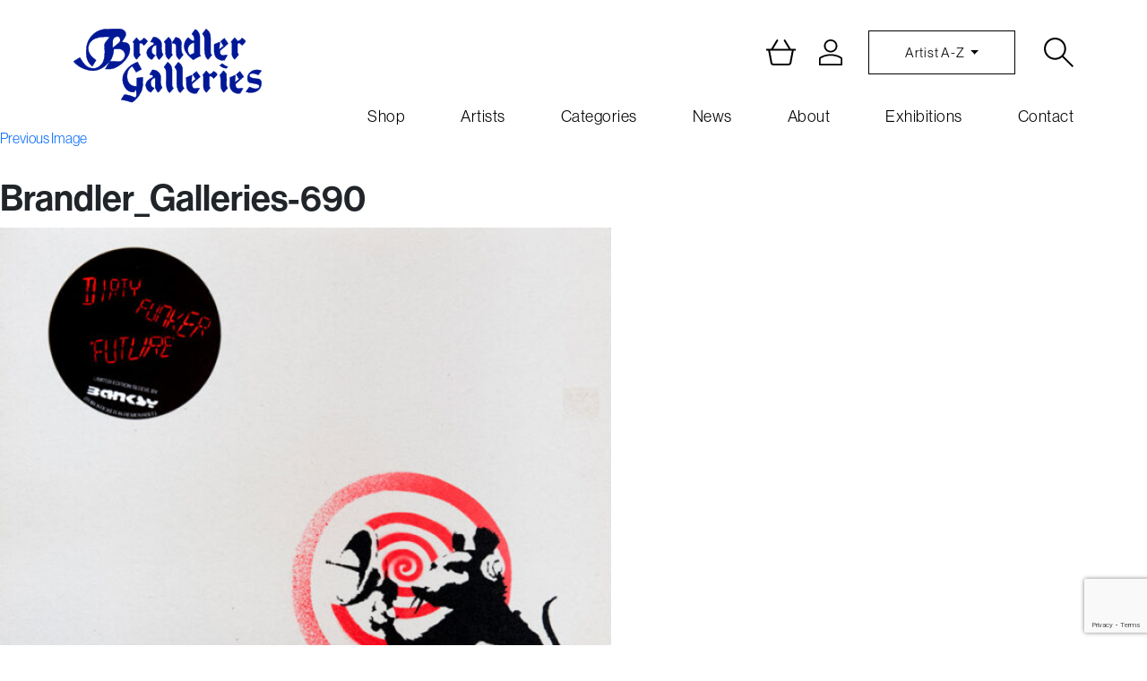

--- FILE ---
content_type: text/html; charset=UTF-8
request_url: https://www.brandler-galleries.com/?attachment_id=5072
body_size: 24447
content:
<!doctype html>
<html lang="en-GB">
<head>

<!-- Google tag (gtag.js) -->
<script async src="https://www.googletagmanager.com/gtag/js?id=G-M1V8L6JT37"></script>
<script>
  window.dataLayer = window.dataLayer || [];
  function gtag(){dataLayer.push(arguments);}
  gtag('js', new Date());

  gtag('config', 'G-M1V8L6JT37');
</script>	
		
<!-- Google tag (gtag.js) -->
<script async src="https://www.googletagmanager.com/gtag/js?id=G-Z3G37BXZN6"></script>
<script>
  window.dataLayer = window.dataLayer || [];
  function gtag(){dataLayer.push(arguments);}
  gtag('js', new Date());

  gtag('config', 'G-Z3G37BXZN6');
</script>
	
	
<meta charset="UTF-8">
<meta name="viewport" content="width=device-width, initial-scale=1">
<link rel="profile" href="http://gmpg.org/xfn/11">
<link rel="pingback" href="https://www.brandler-galleries.com/xmlrpc.php">

<script>(function(html){html.className = html.className.replace(/\bno-js\b/,'js')})(document.documentElement);</script>
	<script type="text/javascript">function theChampLoadEvent(e){var t=window.onload;if(typeof window.onload!="function"){window.onload=e}else{window.onload=function(){t();e()}}}</script>
		<script type="text/javascript">var theChampDefaultLang = 'en_GB', theChampCloseIconPath = 'https://www.brandler-galleries.com/wp-content/plugins/super-socializer/images/close.png';</script>
		<script>var theChampSiteUrl = 'https://www.brandler-galleries.com', theChampVerified = 0, theChampEmailPopup = 0, heateorSsMoreSharePopupSearchText = 'Search';</script>
			<script>var theChampLoadingImgPath = 'https://www.brandler-galleries.com/wp-content/plugins/super-socializer/images/ajax_loader.gif'; var theChampAjaxUrl = 'https://www.brandler-galleries.com/wp-admin/admin-ajax.php'; var theChampRedirectionUrl = 'https://www.brandler-galleries.com/?attachment_id=5072'; var theChampRegRedirectionUrl = 'https://www.brandler-galleries.com/?attachment_id=5072'; </script>
				<script> var theChampFBKey = '772332630907011', theChampSameTabLogin = '1', theChampVerified = 0; var theChampAjaxUrl = 'https://www.brandler-galleries.com/wp-admin/admin-ajax.php'; var theChampPopupTitle = ''; var theChampEmailPopup = 0; var theChampEmailAjaxUrl = 'https://www.brandler-galleries.com/wp-admin/admin-ajax.php'; var theChampEmailPopupTitle = ''; var theChampEmailPopupErrorMsg = ''; var theChampEmailPopupUniqueId = ''; var theChampEmailPopupVerifyMessage = ''; var theChampSteamAuthUrl = ""; var theChampCurrentPageUrl = 'https%3A%2F%2Fwww.brandler-galleries.com%2F%3Fattachment_id%3D5072';  var heateorMSEnabled = 0, theChampTwitterAuthUrl = theChampSiteUrl + "?SuperSocializerAuth=Twitter&super_socializer_redirect_to=" + theChampCurrentPageUrl, theChampLineAuthUrl = theChampSiteUrl + "?SuperSocializerAuth=Line&super_socializer_redirect_to=" + theChampCurrentPageUrl, theChampLiveAuthUrl = theChampSiteUrl + "?SuperSocializerAuth=Live&super_socializer_redirect_to=" + theChampCurrentPageUrl, theChampFacebookAuthUrl = theChampSiteUrl + "?SuperSocializerAuth=Facebook&super_socializer_redirect_to=" + theChampCurrentPageUrl, theChampYahooAuthUrl = theChampSiteUrl + "?SuperSocializerAuth=Yahoo&super_socializer_redirect_to=" + theChampCurrentPageUrl, theChampGoogleAuthUrl = theChampSiteUrl + "?SuperSocializerAuth=Google&super_socializer_redirect_to=" + theChampCurrentPageUrl, theChampYoutubeAuthUrl = theChampSiteUrl + "?SuperSocializerAuth=Youtube&super_socializer_redirect_to=" + theChampCurrentPageUrl, theChampVkontakteAuthUrl = theChampSiteUrl + "?SuperSocializerAuth=Vkontakte&super_socializer_redirect_to=" + theChampCurrentPageUrl, theChampLinkedinAuthUrl = theChampSiteUrl + "?SuperSocializerAuth=Linkedin&super_socializer_redirect_to=" + theChampCurrentPageUrl, theChampInstagramAuthUrl = theChampSiteUrl + "?SuperSocializerAuth=Instagram&super_socializer_redirect_to=" + theChampCurrentPageUrl, theChampWordpressAuthUrl = theChampSiteUrl + "?SuperSocializerAuth=Wordpress&super_socializer_redirect_to=" + theChampCurrentPageUrl, theChampDribbbleAuthUrl = theChampSiteUrl + "?SuperSocializerAuth=Dribbble&super_socializer_redirect_to=" + theChampCurrentPageUrl, theChampGithubAuthUrl = theChampSiteUrl + "?SuperSocializerAuth=Github&super_socializer_redirect_to=" + theChampCurrentPageUrl, theChampSpotifyAuthUrl = theChampSiteUrl + "?SuperSocializerAuth=Spotify&super_socializer_redirect_to=" + theChampCurrentPageUrl, theChampKakaoAuthUrl = theChampSiteUrl + "?SuperSocializerAuth=Kakao&super_socializer_redirect_to=" + theChampCurrentPageUrl, theChampTwitchAuthUrl = theChampSiteUrl + "?SuperSocializerAuth=Twitch&super_socializer_redirect_to=" + theChampCurrentPageUrl, theChampRedditAuthUrl = theChampSiteUrl + "?SuperSocializerAuth=Reddit&super_socializer_redirect_to=" + theChampCurrentPageUrl, theChampDisqusAuthUrl = theChampSiteUrl + "?SuperSocializerAuth=Disqus&super_socializer_redirect_to=" + theChampCurrentPageUrl, theChampDropboxAuthUrl = theChampSiteUrl + "?SuperSocializerAuth=Dropbox&super_socializer_redirect_to=" + theChampCurrentPageUrl, theChampFoursquareAuthUrl = theChampSiteUrl + "?SuperSocializerAuth=Foursquare&super_socializer_redirect_to=" + theChampCurrentPageUrl, theChampAmazonAuthUrl = theChampSiteUrl + "?SuperSocializerAuth=Amazon&super_socializer_redirect_to=" + theChampCurrentPageUrl, theChampStackoverflowAuthUrl = theChampSiteUrl + "?SuperSocializerAuth=Stackoverflow&super_socializer_redirect_to=" + theChampCurrentPageUrl, theChampDiscordAuthUrl = theChampSiteUrl + "?SuperSocializerAuth=Discord&super_socializer_redirect_to=" + theChampCurrentPageUrl, theChampMailruAuthUrl = theChampSiteUrl + "?SuperSocializerAuth=Mailru&super_socializer_redirect_to=" + theChampCurrentPageUrl, theChampYandexAuthUrl = theChampSiteUrl + "?SuperSocializerAuth=Yandex&super_socializer_redirect_to=" + theChampCurrentPageUrl; theChampOdnoklassnikiAuthUrl = theChampSiteUrl + "?SuperSocializerAuth=Odnoklassniki&super_socializer_redirect_to=" + theChampCurrentPageUrl;</script>
			<style type="text/css">
						.the_champ_button_instagram span.the_champ_svg,a.the_champ_instagram span.the_champ_svg{background:radial-gradient(circle at 30% 107%,#fdf497 0,#fdf497 5%,#fd5949 45%,#d6249f 60%,#285aeb 90%)}
					.the_champ_horizontal_sharing .the_champ_svg,.heateor_ss_standard_follow_icons_container .the_champ_svg{
					color: #fff;
				border-width: 0px;
		border-style: solid;
		border-color: transparent;
	}
		.the_champ_horizontal_sharing .theChampTCBackground{
		color:#666;
	}
		.the_champ_horizontal_sharing span.the_champ_svg:hover,.heateor_ss_standard_follow_icons_container span.the_champ_svg:hover{
				border-color: transparent;
	}
		.the_champ_vertical_sharing span.the_champ_svg,.heateor_ss_floating_follow_icons_container span.the_champ_svg{
					color: #fff;
				border-width: 0px;
		border-style: solid;
		border-color: transparent;
	}
		.the_champ_vertical_sharing .theChampTCBackground{
		color:#666;
	}
		.the_champ_vertical_sharing span.the_champ_svg:hover,.heateor_ss_floating_follow_icons_container span.the_champ_svg:hover{
						border-color: transparent;
		}
	@media screen and (max-width:783px){.the_champ_vertical_sharing{display:none!important}}div.heateor_ss_mobile_footer{display:none;}@media screen and (max-width:783px){div.the_champ_bottom_sharing div.the_champ_sharing_ul .theChampTCBackground{width:100%!important;background-color:white}div.the_champ_bottom_sharing{width:100%!important;left:0!important;}div.the_champ_bottom_sharing a{width:14.2857142857% !important;margin:0!important;padding:0!important;}div.the_champ_bottom_sharing .the_champ_svg{width:100%!important;}div.the_champ_bottom_sharing div.theChampTotalShareCount{font-size:.7em!important;line-height:28px!important}div.the_champ_bottom_sharing div.theChampTotalShareText{font-size:.5em!important;line-height:0px!important}div.heateor_ss_mobile_footer{display:block;height:40px;}.the_champ_bottom_sharing{padding:0!important;display:block!important;width: auto!important;bottom:-2px!important;top: auto!important;}.the_champ_bottom_sharing .the_champ_square_count{line-height: inherit;}.the_champ_bottom_sharing .theChampSharingArrow{display:none;}.the_champ_bottom_sharing .theChampTCBackground{margin-right: 1.1em !important}}div.the_champ_social_login_title,div.the_champ_login_container{text-align:center}ul.the_champ_login_ul{width:100%;text-align:center;}div.the_champ_login_container ul.the_champ_login_ul li{float:none!important;display:inline-block;}</style>
	<meta name='robots' content='index, follow, max-image-preview:large, max-snippet:-1, max-video-preview:-1' />

	<!-- This site is optimized with the Yoast SEO plugin v26.6 - https://yoast.com/wordpress/plugins/seo/ -->
	<title>Brandler_Galleries-690 - Brandler Galleries</title>
	<link rel="canonical" href="https://www.brandler-galleries.com/" />
	<meta property="og:locale" content="en_GB" />
	<meta property="og:type" content="article" />
	<meta property="og:title" content="Brandler_Galleries-690 - Brandler Galleries" />
	<meta property="og:url" content="https://www.brandler-galleries.com/" />
	<meta property="og:site_name" content="Brandler Galleries" />
	<meta property="og:image" content="https://www.brandler-galleries.com" />
	<meta property="og:image:width" content="682" />
	<meta property="og:image:height" content="694" />
	<meta property="og:image:type" content="image/jpeg" />
	<meta name="twitter:card" content="summary_large_image" />
	<script type="application/ld+json" class="yoast-schema-graph">{"@context":"https://schema.org","@graph":[{"@type":"WebPage","@id":"https://www.brandler-galleries.com/","url":"https://www.brandler-galleries.com/","name":"Brandler_Galleries-690 - Brandler Galleries","isPartOf":{"@id":"https://www.brandler-galleries.com/#website"},"primaryImageOfPage":{"@id":"https://www.brandler-galleries.com/#primaryimage"},"image":{"@id":"https://www.brandler-galleries.com/#primaryimage"},"thumbnailUrl":"https://www.brandler-galleries.com/wp-content/uploads/2017/02/Brandler_Galleries-690.jpg","datePublished":"2019-09-25T10:46:30+00:00","breadcrumb":{"@id":"https://www.brandler-galleries.com/#breadcrumb"},"inLanguage":"en-GB","potentialAction":[{"@type":"ReadAction","target":["https://www.brandler-galleries.com/"]}]},{"@type":"ImageObject","inLanguage":"en-GB","@id":"https://www.brandler-galleries.com/#primaryimage","url":"https://www.brandler-galleries.com/wp-content/uploads/2017/02/Brandler_Galleries-690.jpg","contentUrl":"https://www.brandler-galleries.com/wp-content/uploads/2017/02/Brandler_Galleries-690.jpg","width":682,"height":694},{"@type":"BreadcrumbList","@id":"https://www.brandler-galleries.com/#breadcrumb","itemListElement":[{"@type":"ListItem","position":1,"name":"Home","item":"https://www.brandler-galleries.com/"},{"@type":"ListItem","position":2,"name":"Radar Rat Record Sleeve","item":"https://www.brandler-galleries.com/product/radar-rat-record-sleeve/"},{"@type":"ListItem","position":3,"name":"Brandler_Galleries-690"}]},{"@type":"WebSite","@id":"https://www.brandler-galleries.com/#website","url":"https://www.brandler-galleries.com/","name":"Brandler Galleries","description":"Contemporary, Urban, Fine Art &amp; Illustration","potentialAction":[{"@type":"SearchAction","target":{"@type":"EntryPoint","urlTemplate":"https://www.brandler-galleries.com/?s={search_term_string}"},"query-input":{"@type":"PropertyValueSpecification","valueRequired":true,"valueName":"search_term_string"}}],"inLanguage":"en-GB"}]}</script>
	<!-- / Yoast SEO plugin. -->


<link rel="alternate" type="application/rss+xml" title="Brandler Galleries &raquo; Feed" href="https://www.brandler-galleries.com/feed/" />
<link rel="alternate" title="oEmbed (JSON)" type="application/json+oembed" href="https://www.brandler-galleries.com/wp-json/oembed/1.0/embed?url=https%3A%2F%2Fwww.brandler-galleries.com%2F%3Fattachment_id%3D5072" />
<link rel="alternate" title="oEmbed (XML)" type="text/xml+oembed" href="https://www.brandler-galleries.com/wp-json/oembed/1.0/embed?url=https%3A%2F%2Fwww.brandler-galleries.com%2F%3Fattachment_id%3D5072&#038;format=xml" />
<style id='wp-img-auto-sizes-contain-inline-css'>
img:is([sizes=auto i],[sizes^="auto," i]){contain-intrinsic-size:3000px 1500px}
/*# sourceURL=wp-img-auto-sizes-contain-inline-css */
</style>
<style id='wp-emoji-styles-inline-css'>

	img.wp-smiley, img.emoji {
		display: inline !important;
		border: none !important;
		box-shadow: none !important;
		height: 1em !important;
		width: 1em !important;
		margin: 0 0.07em !important;
		vertical-align: -0.1em !important;
		background: none !important;
		padding: 0 !important;
	}
/*# sourceURL=wp-emoji-styles-inline-css */
</style>
<style id='wp-block-library-inline-css'>
:root{--wp-block-synced-color:#7a00df;--wp-block-synced-color--rgb:122,0,223;--wp-bound-block-color:var(--wp-block-synced-color);--wp-editor-canvas-background:#ddd;--wp-admin-theme-color:#007cba;--wp-admin-theme-color--rgb:0,124,186;--wp-admin-theme-color-darker-10:#006ba1;--wp-admin-theme-color-darker-10--rgb:0,107,160.5;--wp-admin-theme-color-darker-20:#005a87;--wp-admin-theme-color-darker-20--rgb:0,90,135;--wp-admin-border-width-focus:2px}@media (min-resolution:192dpi){:root{--wp-admin-border-width-focus:1.5px}}.wp-element-button{cursor:pointer}:root .has-very-light-gray-background-color{background-color:#eee}:root .has-very-dark-gray-background-color{background-color:#313131}:root .has-very-light-gray-color{color:#eee}:root .has-very-dark-gray-color{color:#313131}:root .has-vivid-green-cyan-to-vivid-cyan-blue-gradient-background{background:linear-gradient(135deg,#00d084,#0693e3)}:root .has-purple-crush-gradient-background{background:linear-gradient(135deg,#34e2e4,#4721fb 50%,#ab1dfe)}:root .has-hazy-dawn-gradient-background{background:linear-gradient(135deg,#faaca8,#dad0ec)}:root .has-subdued-olive-gradient-background{background:linear-gradient(135deg,#fafae1,#67a671)}:root .has-atomic-cream-gradient-background{background:linear-gradient(135deg,#fdd79a,#004a59)}:root .has-nightshade-gradient-background{background:linear-gradient(135deg,#330968,#31cdcf)}:root .has-midnight-gradient-background{background:linear-gradient(135deg,#020381,#2874fc)}:root{--wp--preset--font-size--normal:16px;--wp--preset--font-size--huge:42px}.has-regular-font-size{font-size:1em}.has-larger-font-size{font-size:2.625em}.has-normal-font-size{font-size:var(--wp--preset--font-size--normal)}.has-huge-font-size{font-size:var(--wp--preset--font-size--huge)}.has-text-align-center{text-align:center}.has-text-align-left{text-align:left}.has-text-align-right{text-align:right}.has-fit-text{white-space:nowrap!important}#end-resizable-editor-section{display:none}.aligncenter{clear:both}.items-justified-left{justify-content:flex-start}.items-justified-center{justify-content:center}.items-justified-right{justify-content:flex-end}.items-justified-space-between{justify-content:space-between}.screen-reader-text{border:0;clip-path:inset(50%);height:1px;margin:-1px;overflow:hidden;padding:0;position:absolute;width:1px;word-wrap:normal!important}.screen-reader-text:focus{background-color:#ddd;clip-path:none;color:#444;display:block;font-size:1em;height:auto;left:5px;line-height:normal;padding:15px 23px 14px;text-decoration:none;top:5px;width:auto;z-index:100000}html :where(.has-border-color){border-style:solid}html :where([style*=border-top-color]){border-top-style:solid}html :where([style*=border-right-color]){border-right-style:solid}html :where([style*=border-bottom-color]){border-bottom-style:solid}html :where([style*=border-left-color]){border-left-style:solid}html :where([style*=border-width]){border-style:solid}html :where([style*=border-top-width]){border-top-style:solid}html :where([style*=border-right-width]){border-right-style:solid}html :where([style*=border-bottom-width]){border-bottom-style:solid}html :where([style*=border-left-width]){border-left-style:solid}html :where(img[class*=wp-image-]){height:auto;max-width:100%}:where(figure){margin:0 0 1em}html :where(.is-position-sticky){--wp-admin--admin-bar--position-offset:var(--wp-admin--admin-bar--height,0px)}@media screen and (max-width:600px){html :where(.is-position-sticky){--wp-admin--admin-bar--position-offset:0px}}

/*# sourceURL=wp-block-library-inline-css */
</style><style id='wp-block-heading-inline-css'>
h1:where(.wp-block-heading).has-background,h2:where(.wp-block-heading).has-background,h3:where(.wp-block-heading).has-background,h4:where(.wp-block-heading).has-background,h5:where(.wp-block-heading).has-background,h6:where(.wp-block-heading).has-background{padding:1.25em 2.375em}h1.has-text-align-left[style*=writing-mode]:where([style*=vertical-lr]),h1.has-text-align-right[style*=writing-mode]:where([style*=vertical-rl]),h2.has-text-align-left[style*=writing-mode]:where([style*=vertical-lr]),h2.has-text-align-right[style*=writing-mode]:where([style*=vertical-rl]),h3.has-text-align-left[style*=writing-mode]:where([style*=vertical-lr]),h3.has-text-align-right[style*=writing-mode]:where([style*=vertical-rl]),h4.has-text-align-left[style*=writing-mode]:where([style*=vertical-lr]),h4.has-text-align-right[style*=writing-mode]:where([style*=vertical-rl]),h5.has-text-align-left[style*=writing-mode]:where([style*=vertical-lr]),h5.has-text-align-right[style*=writing-mode]:where([style*=vertical-rl]),h6.has-text-align-left[style*=writing-mode]:where([style*=vertical-lr]),h6.has-text-align-right[style*=writing-mode]:where([style*=vertical-rl]){rotate:180deg}
/*# sourceURL=https://www.brandler-galleries.com/wp-includes/blocks/heading/style.min.css */
</style>
<link rel='stylesheet' id='wc-blocks-style-css' href='https://www.brandler-galleries.com/wp-content/plugins/woocommerce/assets/client/blocks/wc-blocks.css?ver=wc-10.4.3' media='all' />
<link rel='stylesheet' id='wc-blocks-style-price-filter-css' href='https://www.brandler-galleries.com/wp-content/plugins/woocommerce/assets/client/blocks/price-filter.css?ver=wc-10.4.3' media='all' />
<style id='global-styles-inline-css'>
:root{--wp--preset--aspect-ratio--square: 1;--wp--preset--aspect-ratio--4-3: 4/3;--wp--preset--aspect-ratio--3-4: 3/4;--wp--preset--aspect-ratio--3-2: 3/2;--wp--preset--aspect-ratio--2-3: 2/3;--wp--preset--aspect-ratio--16-9: 16/9;--wp--preset--aspect-ratio--9-16: 9/16;--wp--preset--color--black: #000000;--wp--preset--color--cyan-bluish-gray: #abb8c3;--wp--preset--color--white: #fff;--wp--preset--color--pale-pink: #f78da7;--wp--preset--color--vivid-red: #cf2e2e;--wp--preset--color--luminous-vivid-orange: #ff6900;--wp--preset--color--luminous-vivid-amber: #fcb900;--wp--preset--color--light-green-cyan: #7bdcb5;--wp--preset--color--vivid-green-cyan: #00d084;--wp--preset--color--pale-cyan-blue: #8ed1fc;--wp--preset--color--vivid-cyan-blue: #0693e3;--wp--preset--color--vivid-purple: #9b51e0;--wp--preset--color--dark-gray: #1a1a1a;--wp--preset--color--medium-gray: #686868;--wp--preset--color--light-gray: #e5e5e5;--wp--preset--color--blue-gray: #4d545c;--wp--preset--color--bright-blue: #007acc;--wp--preset--color--light-blue: #9adffd;--wp--preset--color--dark-brown: #402b30;--wp--preset--color--medium-brown: #774e24;--wp--preset--color--dark-red: #640c1f;--wp--preset--color--bright-red: #ff675f;--wp--preset--color--yellow: #ffef8e;--wp--preset--gradient--vivid-cyan-blue-to-vivid-purple: linear-gradient(135deg,rgb(6,147,227) 0%,rgb(155,81,224) 100%);--wp--preset--gradient--light-green-cyan-to-vivid-green-cyan: linear-gradient(135deg,rgb(122,220,180) 0%,rgb(0,208,130) 100%);--wp--preset--gradient--luminous-vivid-amber-to-luminous-vivid-orange: linear-gradient(135deg,rgb(252,185,0) 0%,rgb(255,105,0) 100%);--wp--preset--gradient--luminous-vivid-orange-to-vivid-red: linear-gradient(135deg,rgb(255,105,0) 0%,rgb(207,46,46) 100%);--wp--preset--gradient--very-light-gray-to-cyan-bluish-gray: linear-gradient(135deg,rgb(238,238,238) 0%,rgb(169,184,195) 100%);--wp--preset--gradient--cool-to-warm-spectrum: linear-gradient(135deg,rgb(74,234,220) 0%,rgb(151,120,209) 20%,rgb(207,42,186) 40%,rgb(238,44,130) 60%,rgb(251,105,98) 80%,rgb(254,248,76) 100%);--wp--preset--gradient--blush-light-purple: linear-gradient(135deg,rgb(255,206,236) 0%,rgb(152,150,240) 100%);--wp--preset--gradient--blush-bordeaux: linear-gradient(135deg,rgb(254,205,165) 0%,rgb(254,45,45) 50%,rgb(107,0,62) 100%);--wp--preset--gradient--luminous-dusk: linear-gradient(135deg,rgb(255,203,112) 0%,rgb(199,81,192) 50%,rgb(65,88,208) 100%);--wp--preset--gradient--pale-ocean: linear-gradient(135deg,rgb(255,245,203) 0%,rgb(182,227,212) 50%,rgb(51,167,181) 100%);--wp--preset--gradient--electric-grass: linear-gradient(135deg,rgb(202,248,128) 0%,rgb(113,206,126) 100%);--wp--preset--gradient--midnight: linear-gradient(135deg,rgb(2,3,129) 0%,rgb(40,116,252) 100%);--wp--preset--font-size--small: 13px;--wp--preset--font-size--medium: 20px;--wp--preset--font-size--large: 36px;--wp--preset--font-size--x-large: 42px;--wp--preset--spacing--20: 0.44rem;--wp--preset--spacing--30: 0.67rem;--wp--preset--spacing--40: 1rem;--wp--preset--spacing--50: 1.5rem;--wp--preset--spacing--60: 2.25rem;--wp--preset--spacing--70: 3.38rem;--wp--preset--spacing--80: 5.06rem;--wp--preset--shadow--natural: 6px 6px 9px rgba(0, 0, 0, 0.2);--wp--preset--shadow--deep: 12px 12px 50px rgba(0, 0, 0, 0.4);--wp--preset--shadow--sharp: 6px 6px 0px rgba(0, 0, 0, 0.2);--wp--preset--shadow--outlined: 6px 6px 0px -3px rgb(255, 255, 255), 6px 6px rgb(0, 0, 0);--wp--preset--shadow--crisp: 6px 6px 0px rgb(0, 0, 0);}:where(.is-layout-flex){gap: 0.5em;}:where(.is-layout-grid){gap: 0.5em;}body .is-layout-flex{display: flex;}.is-layout-flex{flex-wrap: wrap;align-items: center;}.is-layout-flex > :is(*, div){margin: 0;}body .is-layout-grid{display: grid;}.is-layout-grid > :is(*, div){margin: 0;}:where(.wp-block-columns.is-layout-flex){gap: 2em;}:where(.wp-block-columns.is-layout-grid){gap: 2em;}:where(.wp-block-post-template.is-layout-flex){gap: 1.25em;}:where(.wp-block-post-template.is-layout-grid){gap: 1.25em;}.has-black-color{color: var(--wp--preset--color--black) !important;}.has-cyan-bluish-gray-color{color: var(--wp--preset--color--cyan-bluish-gray) !important;}.has-white-color{color: var(--wp--preset--color--white) !important;}.has-pale-pink-color{color: var(--wp--preset--color--pale-pink) !important;}.has-vivid-red-color{color: var(--wp--preset--color--vivid-red) !important;}.has-luminous-vivid-orange-color{color: var(--wp--preset--color--luminous-vivid-orange) !important;}.has-luminous-vivid-amber-color{color: var(--wp--preset--color--luminous-vivid-amber) !important;}.has-light-green-cyan-color{color: var(--wp--preset--color--light-green-cyan) !important;}.has-vivid-green-cyan-color{color: var(--wp--preset--color--vivid-green-cyan) !important;}.has-pale-cyan-blue-color{color: var(--wp--preset--color--pale-cyan-blue) !important;}.has-vivid-cyan-blue-color{color: var(--wp--preset--color--vivid-cyan-blue) !important;}.has-vivid-purple-color{color: var(--wp--preset--color--vivid-purple) !important;}.has-black-background-color{background-color: var(--wp--preset--color--black) !important;}.has-cyan-bluish-gray-background-color{background-color: var(--wp--preset--color--cyan-bluish-gray) !important;}.has-white-background-color{background-color: var(--wp--preset--color--white) !important;}.has-pale-pink-background-color{background-color: var(--wp--preset--color--pale-pink) !important;}.has-vivid-red-background-color{background-color: var(--wp--preset--color--vivid-red) !important;}.has-luminous-vivid-orange-background-color{background-color: var(--wp--preset--color--luminous-vivid-orange) !important;}.has-luminous-vivid-amber-background-color{background-color: var(--wp--preset--color--luminous-vivid-amber) !important;}.has-light-green-cyan-background-color{background-color: var(--wp--preset--color--light-green-cyan) !important;}.has-vivid-green-cyan-background-color{background-color: var(--wp--preset--color--vivid-green-cyan) !important;}.has-pale-cyan-blue-background-color{background-color: var(--wp--preset--color--pale-cyan-blue) !important;}.has-vivid-cyan-blue-background-color{background-color: var(--wp--preset--color--vivid-cyan-blue) !important;}.has-vivid-purple-background-color{background-color: var(--wp--preset--color--vivid-purple) !important;}.has-black-border-color{border-color: var(--wp--preset--color--black) !important;}.has-cyan-bluish-gray-border-color{border-color: var(--wp--preset--color--cyan-bluish-gray) !important;}.has-white-border-color{border-color: var(--wp--preset--color--white) !important;}.has-pale-pink-border-color{border-color: var(--wp--preset--color--pale-pink) !important;}.has-vivid-red-border-color{border-color: var(--wp--preset--color--vivid-red) !important;}.has-luminous-vivid-orange-border-color{border-color: var(--wp--preset--color--luminous-vivid-orange) !important;}.has-luminous-vivid-amber-border-color{border-color: var(--wp--preset--color--luminous-vivid-amber) !important;}.has-light-green-cyan-border-color{border-color: var(--wp--preset--color--light-green-cyan) !important;}.has-vivid-green-cyan-border-color{border-color: var(--wp--preset--color--vivid-green-cyan) !important;}.has-pale-cyan-blue-border-color{border-color: var(--wp--preset--color--pale-cyan-blue) !important;}.has-vivid-cyan-blue-border-color{border-color: var(--wp--preset--color--vivid-cyan-blue) !important;}.has-vivid-purple-border-color{border-color: var(--wp--preset--color--vivid-purple) !important;}.has-vivid-cyan-blue-to-vivid-purple-gradient-background{background: var(--wp--preset--gradient--vivid-cyan-blue-to-vivid-purple) !important;}.has-light-green-cyan-to-vivid-green-cyan-gradient-background{background: var(--wp--preset--gradient--light-green-cyan-to-vivid-green-cyan) !important;}.has-luminous-vivid-amber-to-luminous-vivid-orange-gradient-background{background: var(--wp--preset--gradient--luminous-vivid-amber-to-luminous-vivid-orange) !important;}.has-luminous-vivid-orange-to-vivid-red-gradient-background{background: var(--wp--preset--gradient--luminous-vivid-orange-to-vivid-red) !important;}.has-very-light-gray-to-cyan-bluish-gray-gradient-background{background: var(--wp--preset--gradient--very-light-gray-to-cyan-bluish-gray) !important;}.has-cool-to-warm-spectrum-gradient-background{background: var(--wp--preset--gradient--cool-to-warm-spectrum) !important;}.has-blush-light-purple-gradient-background{background: var(--wp--preset--gradient--blush-light-purple) !important;}.has-blush-bordeaux-gradient-background{background: var(--wp--preset--gradient--blush-bordeaux) !important;}.has-luminous-dusk-gradient-background{background: var(--wp--preset--gradient--luminous-dusk) !important;}.has-pale-ocean-gradient-background{background: var(--wp--preset--gradient--pale-ocean) !important;}.has-electric-grass-gradient-background{background: var(--wp--preset--gradient--electric-grass) !important;}.has-midnight-gradient-background{background: var(--wp--preset--gradient--midnight) !important;}.has-small-font-size{font-size: var(--wp--preset--font-size--small) !important;}.has-medium-font-size{font-size: var(--wp--preset--font-size--medium) !important;}.has-large-font-size{font-size: var(--wp--preset--font-size--large) !important;}.has-x-large-font-size{font-size: var(--wp--preset--font-size--x-large) !important;}
/*# sourceURL=global-styles-inline-css */
</style>

<style id='classic-theme-styles-inline-css'>
/*! This file is auto-generated */
.wp-block-button__link{color:#fff;background-color:#32373c;border-radius:9999px;box-shadow:none;text-decoration:none;padding:calc(.667em + 2px) calc(1.333em + 2px);font-size:1.125em}.wp-block-file__button{background:#32373c;color:#fff;text-decoration:none}
/*# sourceURL=/wp-includes/css/classic-themes.min.css */
</style>
<link rel='stylesheet' id='wp-components-css' href='https://www.brandler-galleries.com/wp-includes/css/dist/components/style.min.css?ver=6.9' media='all' />
<link rel='stylesheet' id='wp-preferences-css' href='https://www.brandler-galleries.com/wp-includes/css/dist/preferences/style.min.css?ver=6.9' media='all' />
<link rel='stylesheet' id='wp-block-editor-css' href='https://www.brandler-galleries.com/wp-includes/css/dist/block-editor/style.min.css?ver=6.9' media='all' />
<link rel='stylesheet' id='popup-maker-block-library-style-css' href='https://www.brandler-galleries.com/wp-content/plugins/popup-maker/dist/packages/block-library-style.css?ver=dbea705cfafe089d65f1' media='all' />
<link rel='stylesheet' id='contact-form-7-css' href='https://www.brandler-galleries.com/wp-content/plugins/contact-form-7/includes/css/styles.css?ver=6.1.4' media='all' />
<link rel='stylesheet' id='woocommerce-layout-css' href='https://www.brandler-galleries.com/wp-content/plugins/woocommerce/assets/css/woocommerce-layout.css?ver=10.4.3' media='all' />
<link rel='stylesheet' id='woocommerce-smallscreen-css' href='https://www.brandler-galleries.com/wp-content/plugins/woocommerce/assets/css/woocommerce-smallscreen.css?ver=10.4.3' media='only screen and (max-width: 768px)' />
<link rel='stylesheet' id='woocommerce-general-css' href='https://www.brandler-galleries.com/wp-content/plugins/woocommerce/assets/css/woocommerce.css?ver=10.4.3' media='all' />
<style id='woocommerce-inline-inline-css'>
.woocommerce form .form-row .required { visibility: visible; }
/*# sourceURL=woocommerce-inline-inline-css */
</style>
<link rel='stylesheet' id='twentysixteen-fonts-css' href='https://www.brandler-galleries.com/wp-content/themes/brandlergalleries2023/fonts/merriweather-plus-montserrat-plus-inconsolata.css?ver=20230328' media='all' />
<link rel='stylesheet' id='genericons-css' href='https://www.brandler-galleries.com/wp-content/themes/brandlergalleries2023/genericons/genericons.css?ver=20201208' media='all' />
<link rel='stylesheet' id='twentysixteen-style-css' href='https://www.brandler-galleries.com/wp-content/themes/brandlergalleries2023/style.css?ver=20230328' media='all' />
<link rel='stylesheet' id='twentysixteen-block-style-css' href='https://www.brandler-galleries.com/wp-content/themes/brandlergalleries2023/css/blocks.css?ver=20230206' media='all' />
<link rel='stylesheet' id='heateor_sss_frontend_css-css' href='https://www.brandler-galleries.com/wp-content/plugins/sassy-social-share/public/css/sassy-social-share-public.css?ver=3.3.79' media='all' />
<style id='heateor_sss_frontend_css-inline-css'>
.heateor_sss_button_instagram span.heateor_sss_svg,a.heateor_sss_instagram span.heateor_sss_svg{background:radial-gradient(circle at 30% 107%,#fdf497 0,#fdf497 5%,#fd5949 45%,#d6249f 60%,#285aeb 90%)}div.heateor_sss_horizontal_sharing a.heateor_sss_button_instagram span{background:#fff!important;}div.heateor_sss_standard_follow_icons_container a.heateor_sss_button_instagram span{background:#fff}div.heateor_sss_horizontal_sharing a.heateor_sss_button_instagram span:hover{background:#fff!important;}div.heateor_sss_standard_follow_icons_container a.heateor_sss_button_instagram span:hover{background:#fff}div.heateor_sss_vertical_sharing  a.heateor_sss_button_instagram span{background:#fff!important;}div.heateor_sss_floating_follow_icons_container a.heateor_sss_button_instagram span{background:#fff}div.heateor_sss_vertical_sharing a.heateor_sss_button_instagram span:hover{background:#fff!important;}div.heateor_sss_floating_follow_icons_container a.heateor_sss_button_instagram span:hover{background:#fff}.heateor_sss_horizontal_sharing .heateor_sss_svg,.heateor_sss_standard_follow_icons_container .heateor_sss_svg{background-color:#fff!important;background:#fff!important;color:#000;border-width:0px;border-style:solid;border-color:transparent}.heateor_sss_horizontal_sharing span.heateor_sss_svg:hover,.heateor_sss_standard_follow_icons_container span.heateor_sss_svg:hover{background-color:#fff!important;background:#fff!importantborder-color:transparent;}.heateor_sss_vertical_sharing span.heateor_sss_svg,.heateor_sss_floating_follow_icons_container span.heateor_sss_svg{background-color:#fff!important;background:#fff!important;color:#000;border-width:0px;border-style:solid;border-color:transparent;}div.heateor_sss_vertical_sharing span.heateor_sss_svg svg:hover path:not(.heateor_sss_no_fill),div.heateor_sss_vertical_sharing span.heateor_sss_svg svg:hover ellipse, div.heateor_sss_vertical_sharing span.heateor_sss_svg svg:hover circle, div.heateor_sss_vertical_sharing span.heateor_sss_svg svg:hover polygon{fill:#000}div.heateor_sss_vertical_sharing span.heateor_sss_svg svg:hover path.heateor_sss_svg_stroke{stroke:#000}.heateor_sss_vertical_sharing span.heateor_sss_svg:hover,.heateor_sss_floating_follow_icons_container span.heateor_sss_svg:hover{background-color:#fff!important;background:#fff!important;color:#000;border-color:transparent;}@media screen and (max-width:783px) {.heateor_sss_vertical_sharing{display:none!important}}
/*# sourceURL=heateor_sss_frontend_css-inline-css */
</style>
<link rel='stylesheet' id='dashicons-css' href='https://www.brandler-galleries.com/wp-includes/css/dashicons.min.css?ver=6.9' media='all' />
<link rel='stylesheet' id='thickbox-css' href='https://www.brandler-galleries.com/wp-includes/js/thickbox/thickbox.css?ver=6.9' media='all' />
<link rel='stylesheet' id='the_champ_frontend_css-css' href='https://www.brandler-galleries.com/wp-content/plugins/super-socializer/css/front.css?ver=7.14.5' media='all' />
<script src="https://www.brandler-galleries.com/wp-includes/js/jquery/jquery.min.js?ver=3.7.1" id="jquery-core-js"></script>
<script src="https://www.brandler-galleries.com/wp-includes/js/jquery/jquery-migrate.min.js?ver=3.4.1" id="jquery-migrate-js"></script>
<script src="https://www.brandler-galleries.com/wp-content/plugins/woocommerce/assets/js/jquery-blockui/jquery.blockUI.min.js?ver=2.7.0-wc.10.4.3" id="wc-jquery-blockui-js" defer data-wp-strategy="defer"></script>
<script id="wc-add-to-cart-js-extra">
var wc_add_to_cart_params = {"ajax_url":"/wp-admin/admin-ajax.php","wc_ajax_url":"/?wc-ajax=%%endpoint%%","i18n_view_cart":"View basket","cart_url":"https://www.brandler-galleries.com/basket/","is_cart":"","cart_redirect_after_add":"no"};
//# sourceURL=wc-add-to-cart-js-extra
</script>
<script src="https://www.brandler-galleries.com/wp-content/plugins/woocommerce/assets/js/frontend/add-to-cart.min.js?ver=10.4.3" id="wc-add-to-cart-js" defer data-wp-strategy="defer"></script>
<script src="https://www.brandler-galleries.com/wp-content/plugins/woocommerce/assets/js/js-cookie/js.cookie.min.js?ver=2.1.4-wc.10.4.3" id="wc-js-cookie-js" defer data-wp-strategy="defer"></script>
<script id="woocommerce-js-extra">
var woocommerce_params = {"ajax_url":"/wp-admin/admin-ajax.php","wc_ajax_url":"/?wc-ajax=%%endpoint%%","i18n_password_show":"Show password","i18n_password_hide":"Hide password"};
//# sourceURL=woocommerce-js-extra
</script>
<script src="https://www.brandler-galleries.com/wp-content/plugins/woocommerce/assets/js/frontend/woocommerce.min.js?ver=10.4.3" id="woocommerce-js" defer data-wp-strategy="defer"></script>
<script src="https://www.brandler-galleries.com/wp-content/themes/brandlergalleries2023/js/keyboard-image-navigation.js?ver=20170530" id="twentysixteen-keyboard-image-navigation-js"></script>
<link rel="https://api.w.org/" href="https://www.brandler-galleries.com/wp-json/" /><link rel="alternate" title="JSON" type="application/json" href="https://www.brandler-galleries.com/wp-json/wp/v2/media/5072" /><link rel="EditURI" type="application/rsd+xml" title="RSD" href="https://www.brandler-galleries.com/xmlrpc.php?rsd" />
<link rel='shortlink' href='https://www.brandler-galleries.com/?p=5072' />
	<noscript><style>.woocommerce-product-gallery{ opacity: 1 !important; }</style></noscript>
	<link rel="icon" href="https://www.brandler-galleries.com/wp-content/uploads/2023/04/apple-icon-120x120-1-100x100.png" sizes="32x32" />
<link rel="icon" href="https://www.brandler-galleries.com/wp-content/uploads/2023/04/apple-icon-120x120-1.png" sizes="192x192" />
<link rel="apple-touch-icon" href="https://www.brandler-galleries.com/wp-content/uploads/2023/04/apple-icon-120x120-1.png" />
<meta name="msapplication-TileImage" content="https://www.brandler-galleries.com/wp-content/uploads/2023/04/apple-icon-120x120-1.png" />
  <link href="https://cdn.jsdelivr.net/npm/bootstrap@5.0.2/dist/css/bootstrap.min.css" rel="stylesheet">
  <link rel="stylesheet" href="https://cdnjs.cloudflare.com/ajax/libs/font-awesome/4.7.0/css/font-awesome.min.css">
  <link rel="stylesheet" href="https://use.typekit.net/iou5clo.css">
  <link rel="stylesheet" href="https://www.brandler-galleries.com/wp-content/themes/brandlergalleries2023/assets/css/owl.carousel.min.css">
  <link rel="stylesheet" href="https://www.brandler-galleries.com/wp-content/themes/brandlergalleries2023/assets/css/owl.theme.default.min.css">
  <link rel="stylesheet" href="https://www.brandler-galleries.com/wp-content/themes/brandlergalleries2023/assets/css/slate_style.css">
  <link rel="stylesheet" href="https://www.brandler-galleries.com/wp-content/themes/brandlergalleries2023/assets/css/responsive.css">
<style>
  body{
    max-width:100%;
    font-family:"neue-haas-grotesk-display" !important;
  }
</style>
</head>

<body class="attachment wp-singular attachment-template-default single single-attachment postid-5072 attachmentid-5072 attachment-jpeg wp-embed-responsive wp-theme-brandlergalleries2023 theme-brandlergalleries2023 woocommerce-no-js group-blog">

  <!-- Header Start -->
  <header class="main-header">
    <div class="container">
      <div class="row">
        <div class="col-md-2">
          <div class="logo">
           
            <a href="https://www.brandler-galleries.com" class="logo-link">
                              <img src="https://www.brandler-galleries.com/wp-content/themes/brandlergalleries2023/assets/images/logo-blue.svg">
                          </a>
            <div class="click-menu">
                            <a href="https://www.brandler-galleries.com/basket/">
                                    <img src="https://www.brandler-galleries.com/wp-content/themes/brandlergalleries2023/assets/images/cart.svg">
                                                    </a>
                <a href="https://www.brandler-galleries.com/my-account/">
                                          <img src="https://www.brandler-galleries.com/wp-content/themes/brandlergalleries2023/assets/images/user.svg">
                                  </a>
              <img class="menu-list" src="https://www.brandler-galleries.com/wp-content/themes/brandlergalleries2023/assets/images/menu_1.svg" alt="">
              <img class="menu-list white-menu" src="https://www.brandler-galleries.com/wp-content/themes/brandlergalleries2023/assets/images/menu_2.svg" alt="">
              </div>
          </div>
        </div>
        <div class="col-md-10">
          <div class="top-links">
            <ul>
                            <li>
                <a href="https://www.brandler-galleries.com/basket/">
                                    <img src="https://www.brandler-galleries.com/wp-content/themes/brandlergalleries2023/assets/images/cart.svg">
                                                   </a>
              </li>
              <li>
                <a href="https://www.brandler-galleries.com/my-account/">

                                                  <img src="https://www.brandler-galleries.com/wp-content/themes/brandlergalleries2023/assets/images/user.svg">
                                      </a></li>
              <li class="mob-artist">
                <div class="dropdown">
                <button type="button" class="btn btn-primary dropdown-toggle" data-bs-toggle="dropdown">
                  Artist A-Z
                </button>
                <ul class="dropdown-menu">
                                      							        <li><a href="https://www.brandler-galleries.com/artist/alma-singer/"> Alma Singer </a></li>
																	        <li><a href="https://www.brandler-galleries.com/artist/andy-warhol/"> Andy Warhol </a></li>
																	        <li><a href="https://www.brandler-galleries.com/artist/angela-bulloch/"> Angela Bulloch </a></li>
																	        <li><a href="https://www.brandler-galleries.com/artist/angus-fairhurst/"> Angus Fairhurst </a></li>
																	        <li><a href="https://www.brandler-galleries.com/artist/anish-kapoor/"> Anish Kapoor </a></li>
																	        <li><a href="https://www.brandler-galleries.com/artist/annabel-gosling/"> Annabel Gosling </a></li>
																	        <li><a href="https://www.brandler-galleries.com/artist/bambi/"> Bambi </a></li>
																	        <li><a href="https://www.brandler-galleries.com/artist/banksy/"> Banksy </a></li>
																	        <li><a href="https://www.brandler-galleries.com/artist/barry-flanagan/"> Barry Flanagan </a></li>
																	        <li><a href="https://www.brandler-galleries.com/artist/bernard-dunstan/"> Bernard Dunstan </a></li>
																	        <li><a href="https://www.brandler-galleries.com/artist/bill-jacklin/"> Bill Jacklin </a></li>
																	        <li><a href="https://www.brandler-galleries.com/artist/billy-childish/"> Billy Childish </a></li>
																	        <li><a href="https://www.brandler-galleries.com/artist/blek-le-rat/"> Blek Le Rat </a></li>
																	        <li><a href="https://www.brandler-galleries.com/artist/carel-weight/"> Carel Weight </a></li>
																	        <li><a href="https://www.brandler-galleries.com/artist/connor-brothers/"> Connor Brothers </a></li>
																	        <li><a href="https://www.brandler-galleries.com/artist/copyright/"> Copyright </a></li>
																	        <li><a href="https://www.brandler-galleries.com/artist/cyclops/"> Cyclops </a></li>
																	        <li><a href="https://www.brandler-galleries.com/artist/dface/"> D&#8217;Face </a></li>
																	        <li><a href="https://www.brandler-galleries.com/artist/dame-elizabeth-frink/"> Dame Elizabeth Frink </a></li>
																	        <li><a href="https://www.brandler-galleries.com/artist/damien-hirst/"> Damien Hirst </a></li>
																	        <li><a href="https://www.brandler-galleries.com/artist/damien-hirst-style-homage-2-hirst/"> Damien Hirst Style (Homage 2 Hirst) </a></li>
																	        <li><a href="https://www.brandler-galleries.com/artist/dan-brown/"> Dan Brown </a></li>
																	        <li><a href="https://www.brandler-galleries.com/artist/dan-hillier/"> Dan Hillier </a></li>
																	        <li><a href="https://www.brandler-galleries.com/artist/david-hockney/"> David Hockney </a></li>
																	        <li><a href="https://www.brandler-galleries.com/artist/david-shepherd/"> David Shepherd </a></li>
																	        <li><a href="https://www.brandler-galleries.com/artist/david-tindle/"> David Tindle </a></li>
																	        <li><a href="https://www.brandler-galleries.com/artist/diana-armfield/"> Diana Armfield </a></li>
																	        <li><a href="https://www.brandler-galleries.com/artist/eelus/"> Eelus </a></li>
																	        <li><a href="https://www.brandler-galleries.com/artist/eleanor-manly/"> Eleanor Manly </a></li>
																	        <li><a href="https://www.brandler-galleries.com/artist/eliza-lamb/"> Eliza Lamb </a></li>
																	        <li><a href="https://www.brandler-galleries.com/artist/erich-goeritz/"> Erich Goeritz </a></li>
																	        <li><a href="https://www.brandler-galleries.com/artist/frank-fidler/"> Frank Fidler </a></li>
																	        <li><a href="https://www.brandler-galleries.com/artist/frank-reynolds/"> Frank Reynolds </a></li>
																	        <li><a href="https://www.brandler-galleries.com/artist/frederick-gore/"> Frederick Gore </a></li>
																	        <li><a href="https://www.brandler-galleries.com/artist/gavin-turk/"> Gavin Turk </a></li>
																	        <li><a href="https://www.brandler-galleries.com/artist/gilbert-george/"> Gilbert &#038; George </a></li>
																	        <li><a href="https://www.brandler-galleries.com/artist/grayson-perry/"> Grayson Perry </a></li>
																	        <li><a href="https://www.brandler-galleries.com/artist/haim-steinbach/"> Haim Steinbach </a></li>
																	        <li><a href="https://www.brandler-galleries.com/artist/hans-van-meegeran/"> Hans Van Meegeran </a></li>
																	        <li><a href="https://www.brandler-galleries.com/artist/james-cauty/"> James Cauty </a></li>
																	        <li><a href="https://www.brandler-galleries.com/artist/jim-lambie/"> Jim Lambie </a></li>
																	        <li><a href="https://www.brandler-galleries.com/artist/jmw-turner/"> JMW Turner </a></li>
																	        <li><a href="https://www.brandler-galleries.com/artist/john-constable/"> John Constable </a></li>
																	        <li><a href="https://www.brandler-galleries.com/artist/john-currin/"> John Currin </a></li>
																	        <li><a href="https://www.brandler-galleries.com/artist/john-isaacs/"> John Isaacs </a></li>
																	        <li><a href="https://www.brandler-galleries.com/artist/jolyon-madden/"> Jolyon Madden </a></li>
																	        <li><a href="https://www.brandler-galleries.com/artist/julian-opie/"> Julian Opie </a></li>
																	        <li><a href="https://www.brandler-galleries.com/artist/kevin-sinnott/"> Kevin Sinnott </a></li>
																	        <li><a href="https://www.brandler-galleries.com/artist/lamont-white/"> Lamont White </a></li>
																	        <li><a href="https://www.brandler-galleries.com/artist/ley-kenyon/"> Ley Kenyon </a></li>
																	        <li><a href="https://www.brandler-galleries.com/artist/linda-le-kinff/"> Linda le Kinff </a></li>
																	        <li><a href="https://www.brandler-galleries.com/artist/lucie-bennett/"> Lucie Bennett </a></li>
																	        <li><a href="https://www.brandler-galleries.com/artist/manuel-quintanilla/"> Manuel Quintanilla </a></li>
																	        <li><a href="https://www.brandler-galleries.com/artist/marc-baseman/"> Marc Baseman </a></li>
																	        <li><a href="https://www.brandler-galleries.com/artist/marcus-harvey/"> Marcus Harvey </a></li>
																	        <li><a href="https://www.brandler-galleries.com/artist/margaret-ross/"> Margaret Ross </a></li>
																	        <li><a href="https://www.brandler-galleries.com/artist/marion-wilson/"> Marion Wilson </a></li>
																	        <li><a href="https://www.brandler-galleries.com/artist/martha-cooper/"> Martha Cooper </a></li>
																	        <li><a href="https://www.brandler-galleries.com/artist/martin-whatson/"> Martin Whatson </a></li>
																	        <li><a href="https://www.brandler-galleries.com/artist/mary-b-robinson/"> Mary B Robinson </a></li>
																	        <li><a href="https://www.brandler-galleries.com/artist/mary-fedden/"> Mary Fedden </a></li>
																	        <li><a href="https://www.brandler-galleries.com/artist/maurice-cockrill/"> Maurice Cockrill </a></li>
																	        <li><a href="https://www.brandler-galleries.com/artist/mel-calman/"> Mel Calman </a></li>
																	        <li><a href="https://www.brandler-galleries.com/artist/michael-jackson-records/"> Michael Jackson Records </a></li>
																	        <li><a href="https://www.brandler-galleries.com/artist/michael-joo/"> Michael Joo </a></li>
																	        <li><a href="https://www.brandler-galleries.com/artist/mick-rooney/"> Mick Rooney </a></li>
																	        <li><a href="https://www.brandler-galleries.com/artist/mike-hoban/"> Mike Hoban </a></li>
																	        <li><a href="https://www.brandler-galleries.com/artist/moments-exhibition/"> Moments Exhibition </a></li>
																	        <li><a href="https://www.brandler-galleries.com/artist/my-dog-sighs/"> My Dog Sighs </a></li>
																	        <li><a href="https://www.brandler-galleries.com/artist/nicholas-lumb/"> Nicholas Lumb </a></li>
																	        <li><a href="https://www.brandler-galleries.com/artist/noddy-colour-illustrations/"> Noddy (Colour Illustrations) </a></li>
																	        <li><a href="https://www.brandler-galleries.com/artist/noddy-h-van-der-beek/"> Noddy (H van der Beek) </a></li>
																	        <li><a href="https://www.brandler-galleries.com/artist/orlando/"> Orlando </a></li>
																	        <li><a href="https://www.brandler-galleries.com/artist/paul-cox/"> Paul Cox </a></li>
																	        <li><a href="https://www.brandler-galleries.com/artist/peter-blake/"> Peter Blake </a></li>
																	        <li><a href="https://www.brandler-galleries.com/artist/peter-kennard/"> Peter Kennard </a></li>
																	        <li><a href="https://www.brandler-galleries.com/artist/production-cells/"> Production Cells </a></li>
																	        <li><a href="https://www.brandler-galleries.com/artist/pure-evil/"> Pure Evil </a></li>
																	        <li><a href="https://www.brandler-galleries.com/artist/quentin-blake/"> Quentin Blake </a></li>
																	        <li><a href="https://www.brandler-galleries.com/artist/rachel-howard/"> Rachel Howard </a></li>
																	        <li><a href="https://www.brandler-galleries.com/artist/rachel-list/"> Rachel List </a></li>
																	        <li><a href="https://www.brandler-galleries.com/artist/ralph-steadman/"> Ralph Steadman </a></li>
																	        <li><a href="https://www.brandler-galleries.com/artist/richard-hamilton/"> Richard Hamilton </a></li>
																	        <li><a href="https://www.brandler-galleries.com/artist/richard-prince/"> Richard Prince </a></li>
																	        <li><a href="https://www.brandler-galleries.com/artist/richard-tuttle/"> Richard Tuttle </a></li>
																	        <li><a href="https://www.brandler-galleries.com/artist/richard-wentworth/"> Richard Wentworth </a></li>
																	        <li><a href="https://www.brandler-galleries.com/artist/robbo/"> Robbo </a></li>
																	        <li><a href="https://www.brandler-galleries.com/artist/ronald-searle/"> Ronald Searle </a></li>
																	        <li><a href="https://www.brandler-galleries.com/artist/rupert-the-bear/"> Rupert the Bear </a></li>
																	        <li><a href="https://www.brandler-galleries.com/artist/ruth-stage/"> Ruth Stage </a></li>
																	        <li><a href="https://www.brandler-galleries.com/artist/sarah-lucas/"> Sarah Lucas </a></li>
																	        <li><a href="https://www.brandler-galleries.com/artist/sean-landers/"> Sean Landers </a></li>
																	        <li><a href="https://www.brandler-galleries.com/artist/serpentine-gallery-portfolio/"> Serpentine Gallery Portfolio </a></li>
																	        <li><a href="https://www.brandler-galleries.com/artist/shepard-fairey/"> Shepard Fairey </a></li>
																	        <li><a href="https://www.brandler-galleries.com/artist/sir-joshua-reynolds/"> Sir Joshua Reynolds </a></li>
																	        <li><a href="https://www.brandler-galleries.com/artist/spqr/"> SPQR </a></li>
																	        <li><a href="https://www.brandler-galleries.com/artist/stephen-buckley/"> Stephen Buckley </a></li>
																	        <li><a href="https://www.brandler-galleries.com/artist/stephen-finer/"> Stephen Finer </a></li>
																	        <li><a href="https://www.brandler-galleries.com/artist/steven-gregory/"> Steven Gregory </a></li>
																	        <li><a href="https://www.brandler-galleries.com/artist/swoon/"> Swoon </a></li>
																	        <li><a href="https://www.brandler-galleries.com/artist/thomas-gainsborough/"> Thomas Gainsborough </a></li>
																	        <li><a href="https://www.brandler-galleries.com/artist/tiff-taff-and-tuff/"> Tiff, Taff and Tuff </a></li>
																	        <li><a href="https://www.brandler-galleries.com/artist/tim-lewis/"> Tim Lewis </a></li>
																	        <li><a href="https://www.brandler-galleries.com/artist/timothy-marwood/"> Timothy Marwood / Thomas The Tank Engine </a></li>
																	        <li><a href="https://www.brandler-galleries.com/artist/tom-holland/"> Tom Holland </a></li>
																	        <li><a href="https://www.brandler-galleries.com/artist/tom-keating/"> Tom Keating </a></li>
																	        <li><a href="https://www.brandler-galleries.com/artist/tom-ormond/"> Tom Ormond </a></li>
																	        <li><a href="https://www.brandler-galleries.com/artist/tom-phillips/"> Tom Phillips </a></li>
																	        <li><a href="https://www.brandler-galleries.com/artist/tracey-emin/"> Tracey Emin </a></li>
																	        <li><a href="https://www.brandler-galleries.com/artist/warner-bros/"> Warner Bros </a></li>
																	        <li><a href="https://www.brandler-galleries.com/artist/william-wegman/"> William Wegman </a></li>
																	        <li><a href="https://www.brandler-galleries.com/artist/wk-interact/"> WK Interact </a></li>
										                                    </ul>
              </div>
              </li>
              <li class="search-li">
                                  <img class="search-icon" src="https://www.brandler-galleries.com/wp-content/themes/brandlergalleries2023/assets/images/search.svg">
                               <form role="search" method="get" class="woocommerce-product-search search-form" action="https://www.brandler-galleries.com/">
                <!-- 	<input type="search" id="woocommerce-product-search-field search-field" class="search-field" placeholder="Search Products&hellip;" value="" name="s" title="Search for:" /> -->
                  <input type="text" id="woocommerce-product-search-field" class="search-field" placeholder="Search …" value="" name="s">
                  <!-- <input type="submit" value="Search" /> -->
                  <button type="submit" class="search-submit"><span class="lnr lnr-magnifier"></span></button>
                  <input type="hidden" name="post_type" value="product" />
                </form>
            </li>
            </ul>
          </div>
          <div class="main-menu">

             <div class="menu-new-website-header-container"><ul id="menu-new-website-header" class="navbar-nav align-items-center"><li id="menu-item-6661" class="menu-item menu-item-type-post_type menu-item-object-page menu-item-6661"><a href="https://www.brandler-galleries.com/shop/">Shop</a></li>
<li id="menu-item-6541" class="menu-item menu-item-type-post_type menu-item-object-page menu-item-6541"><a href="https://www.brandler-galleries.com/new-artist/">Artists</a></li>
<li id="menu-item-6546" class="menu-item menu-item-type-post_type menu-item-object-page menu-item-6546"><a href="https://www.brandler-galleries.com/categories/">Categories</a></li>
<li id="menu-item-6674" class="menu-item menu-item-type-post_type menu-item-object-page menu-item-6674"><a href="https://www.brandler-galleries.com/news/">News</a></li>
<li id="menu-item-6550" class="menu-item menu-item-type-post_type menu-item-object-page menu-item-6550"><a href="https://www.brandler-galleries.com/aboutus/">About</a></li>
<li id="menu-item-6798" class="menu-item menu-item-type-post_type menu-item-object-page menu-item-6798"><a href="https://www.brandler-galleries.com/exhibition/">Exhibitions</a></li>
<li id="menu-item-6551" class="menu-item menu-item-type-post_type menu-item-object-page menu-item-6551"><a href="https://www.brandler-galleries.com/contact-the-gallery/">Contact</a></li>
</ul></div>                <div class="mobile-artist">
                  <div class="dropdown">
                  <button type="button" class="btn btn-primary dropdown-toggle" data-bs-toggle="dropdown">
                    Artist A-Z
                  </button>
                  <ul class="dropdown-menu">
                                                                  <li><a href="https://www.brandler-galleries.com/artist/alma-singer/"> Alma Singer </a></li>
                                              <li><a href="https://www.brandler-galleries.com/artist/andy-warhol/"> Andy Warhol </a></li>
                                              <li><a href="https://www.brandler-galleries.com/artist/angela-bulloch/"> Angela Bulloch </a></li>
                                              <li><a href="https://www.brandler-galleries.com/artist/angus-fairhurst/"> Angus Fairhurst </a></li>
                                              <li><a href="https://www.brandler-galleries.com/artist/anish-kapoor/"> Anish Kapoor </a></li>
                                              <li><a href="https://www.brandler-galleries.com/artist/annabel-gosling/"> Annabel Gosling </a></li>
                                              <li><a href="https://www.brandler-galleries.com/artist/bambi/"> Bambi </a></li>
                                              <li><a href="https://www.brandler-galleries.com/artist/banksy/"> Banksy </a></li>
                                              <li><a href="https://www.brandler-galleries.com/artist/barry-flanagan/"> Barry Flanagan </a></li>
                                              <li><a href="https://www.brandler-galleries.com/artist/bernard-dunstan/"> Bernard Dunstan </a></li>
                                              <li><a href="https://www.brandler-galleries.com/artist/bill-jacklin/"> Bill Jacklin </a></li>
                                              <li><a href="https://www.brandler-galleries.com/artist/billy-childish/"> Billy Childish </a></li>
                                              <li><a href="https://www.brandler-galleries.com/artist/blek-le-rat/"> Blek Le Rat </a></li>
                                              <li><a href="https://www.brandler-galleries.com/artist/carel-weight/"> Carel Weight </a></li>
                                              <li><a href="https://www.brandler-galleries.com/artist/connor-brothers/"> Connor Brothers </a></li>
                                              <li><a href="https://www.brandler-galleries.com/artist/copyright/"> Copyright </a></li>
                                              <li><a href="https://www.brandler-galleries.com/artist/cyclops/"> Cyclops </a></li>
                                              <li><a href="https://www.brandler-galleries.com/artist/dface/"> D&#8217;Face </a></li>
                                              <li><a href="https://www.brandler-galleries.com/artist/dame-elizabeth-frink/"> Dame Elizabeth Frink </a></li>
                                              <li><a href="https://www.brandler-galleries.com/artist/damien-hirst/"> Damien Hirst </a></li>
                                              <li><a href="https://www.brandler-galleries.com/artist/damien-hirst-style-homage-2-hirst/"> Damien Hirst Style (Homage 2 Hirst) </a></li>
                                              <li><a href="https://www.brandler-galleries.com/artist/dan-brown/"> Dan Brown </a></li>
                                              <li><a href="https://www.brandler-galleries.com/artist/dan-hillier/"> Dan Hillier </a></li>
                                              <li><a href="https://www.brandler-galleries.com/artist/david-hockney/"> David Hockney </a></li>
                                              <li><a href="https://www.brandler-galleries.com/artist/david-shepherd/"> David Shepherd </a></li>
                                              <li><a href="https://www.brandler-galleries.com/artist/david-tindle/"> David Tindle </a></li>
                                              <li><a href="https://www.brandler-galleries.com/artist/diana-armfield/"> Diana Armfield </a></li>
                                              <li><a href="https://www.brandler-galleries.com/artist/eelus/"> Eelus </a></li>
                                              <li><a href="https://www.brandler-galleries.com/artist/eleanor-manly/"> Eleanor Manly </a></li>
                                              <li><a href="https://www.brandler-galleries.com/artist/eliza-lamb/"> Eliza Lamb </a></li>
                                              <li><a href="https://www.brandler-galleries.com/artist/erich-goeritz/"> Erich Goeritz </a></li>
                                              <li><a href="https://www.brandler-galleries.com/artist/frank-fidler/"> Frank Fidler </a></li>
                                              <li><a href="https://www.brandler-galleries.com/artist/frank-reynolds/"> Frank Reynolds </a></li>
                                              <li><a href="https://www.brandler-galleries.com/artist/frederick-gore/"> Frederick Gore </a></li>
                                              <li><a href="https://www.brandler-galleries.com/artist/gavin-turk/"> Gavin Turk </a></li>
                                              <li><a href="https://www.brandler-galleries.com/artist/gilbert-george/"> Gilbert &#038; George </a></li>
                                              <li><a href="https://www.brandler-galleries.com/artist/grayson-perry/"> Grayson Perry </a></li>
                                              <li><a href="https://www.brandler-galleries.com/artist/haim-steinbach/"> Haim Steinbach </a></li>
                                              <li><a href="https://www.brandler-galleries.com/artist/hans-van-meegeran/"> Hans Van Meegeran </a></li>
                                              <li><a href="https://www.brandler-galleries.com/artist/james-cauty/"> James Cauty </a></li>
                                              <li><a href="https://www.brandler-galleries.com/artist/jim-lambie/"> Jim Lambie </a></li>
                                              <li><a href="https://www.brandler-galleries.com/artist/jmw-turner/"> JMW Turner </a></li>
                                              <li><a href="https://www.brandler-galleries.com/artist/john-constable/"> John Constable </a></li>
                                              <li><a href="https://www.brandler-galleries.com/artist/john-currin/"> John Currin </a></li>
                                              <li><a href="https://www.brandler-galleries.com/artist/john-isaacs/"> John Isaacs </a></li>
                                              <li><a href="https://www.brandler-galleries.com/artist/jolyon-madden/"> Jolyon Madden </a></li>
                                              <li><a href="https://www.brandler-galleries.com/artist/julian-opie/"> Julian Opie </a></li>
                                              <li><a href="https://www.brandler-galleries.com/artist/kevin-sinnott/"> Kevin Sinnott </a></li>
                                              <li><a href="https://www.brandler-galleries.com/artist/lamont-white/"> Lamont White </a></li>
                                              <li><a href="https://www.brandler-galleries.com/artist/ley-kenyon/"> Ley Kenyon </a></li>
                                              <li><a href="https://www.brandler-galleries.com/artist/linda-le-kinff/"> Linda le Kinff </a></li>
                                              <li><a href="https://www.brandler-galleries.com/artist/lucie-bennett/"> Lucie Bennett </a></li>
                                              <li><a href="https://www.brandler-galleries.com/artist/manuel-quintanilla/"> Manuel Quintanilla </a></li>
                                              <li><a href="https://www.brandler-galleries.com/artist/marc-baseman/"> Marc Baseman </a></li>
                                              <li><a href="https://www.brandler-galleries.com/artist/marcus-harvey/"> Marcus Harvey </a></li>
                                              <li><a href="https://www.brandler-galleries.com/artist/margaret-ross/"> Margaret Ross </a></li>
                                              <li><a href="https://www.brandler-galleries.com/artist/marion-wilson/"> Marion Wilson </a></li>
                                              <li><a href="https://www.brandler-galleries.com/artist/martha-cooper/"> Martha Cooper </a></li>
                                              <li><a href="https://www.brandler-galleries.com/artist/martin-whatson/"> Martin Whatson </a></li>
                                              <li><a href="https://www.brandler-galleries.com/artist/mary-b-robinson/"> Mary B Robinson </a></li>
                                              <li><a href="https://www.brandler-galleries.com/artist/mary-fedden/"> Mary Fedden </a></li>
                                              <li><a href="https://www.brandler-galleries.com/artist/maurice-cockrill/"> Maurice Cockrill </a></li>
                                              <li><a href="https://www.brandler-galleries.com/artist/mel-calman/"> Mel Calman </a></li>
                                              <li><a href="https://www.brandler-galleries.com/artist/michael-jackson-records/"> Michael Jackson Records </a></li>
                                              <li><a href="https://www.brandler-galleries.com/artist/michael-joo/"> Michael Joo </a></li>
                                              <li><a href="https://www.brandler-galleries.com/artist/mick-rooney/"> Mick Rooney </a></li>
                                              <li><a href="https://www.brandler-galleries.com/artist/mike-hoban/"> Mike Hoban </a></li>
                                              <li><a href="https://www.brandler-galleries.com/artist/moments-exhibition/"> Moments Exhibition </a></li>
                                              <li><a href="https://www.brandler-galleries.com/artist/my-dog-sighs/"> My Dog Sighs </a></li>
                                              <li><a href="https://www.brandler-galleries.com/artist/nicholas-lumb/"> Nicholas Lumb </a></li>
                                              <li><a href="https://www.brandler-galleries.com/artist/noddy-colour-illustrations/"> Noddy (Colour Illustrations) </a></li>
                                              <li><a href="https://www.brandler-galleries.com/artist/noddy-h-van-der-beek/"> Noddy (H van der Beek) </a></li>
                                              <li><a href="https://www.brandler-galleries.com/artist/orlando/"> Orlando </a></li>
                                              <li><a href="https://www.brandler-galleries.com/artist/paul-cox/"> Paul Cox </a></li>
                                              <li><a href="https://www.brandler-galleries.com/artist/peter-blake/"> Peter Blake </a></li>
                                              <li><a href="https://www.brandler-galleries.com/artist/peter-kennard/"> Peter Kennard </a></li>
                                              <li><a href="https://www.brandler-galleries.com/artist/production-cells/"> Production Cells </a></li>
                                              <li><a href="https://www.brandler-galleries.com/artist/pure-evil/"> Pure Evil </a></li>
                                              <li><a href="https://www.brandler-galleries.com/artist/quentin-blake/"> Quentin Blake </a></li>
                                              <li><a href="https://www.brandler-galleries.com/artist/rachel-howard/"> Rachel Howard </a></li>
                                              <li><a href="https://www.brandler-galleries.com/artist/rachel-list/"> Rachel List </a></li>
                                              <li><a href="https://www.brandler-galleries.com/artist/ralph-steadman/"> Ralph Steadman </a></li>
                                              <li><a href="https://www.brandler-galleries.com/artist/richard-hamilton/"> Richard Hamilton </a></li>
                                              <li><a href="https://www.brandler-galleries.com/artist/richard-prince/"> Richard Prince </a></li>
                                              <li><a href="https://www.brandler-galleries.com/artist/richard-tuttle/"> Richard Tuttle </a></li>
                                              <li><a href="https://www.brandler-galleries.com/artist/richard-wentworth/"> Richard Wentworth </a></li>
                                              <li><a href="https://www.brandler-galleries.com/artist/robbo/"> Robbo </a></li>
                                              <li><a href="https://www.brandler-galleries.com/artist/ronald-searle/"> Ronald Searle </a></li>
                                              <li><a href="https://www.brandler-galleries.com/artist/rupert-the-bear/"> Rupert the Bear </a></li>
                                              <li><a href="https://www.brandler-galleries.com/artist/ruth-stage/"> Ruth Stage </a></li>
                                              <li><a href="https://www.brandler-galleries.com/artist/sarah-lucas/"> Sarah Lucas </a></li>
                                              <li><a href="https://www.brandler-galleries.com/artist/sean-landers/"> Sean Landers </a></li>
                                              <li><a href="https://www.brandler-galleries.com/artist/serpentine-gallery-portfolio/"> Serpentine Gallery Portfolio </a></li>
                                              <li><a href="https://www.brandler-galleries.com/artist/shepard-fairey/"> Shepard Fairey </a></li>
                                              <li><a href="https://www.brandler-galleries.com/artist/sir-joshua-reynolds/"> Sir Joshua Reynolds </a></li>
                                              <li><a href="https://www.brandler-galleries.com/artist/spqr/"> SPQR </a></li>
                                              <li><a href="https://www.brandler-galleries.com/artist/stephen-buckley/"> Stephen Buckley </a></li>
                                              <li><a href="https://www.brandler-galleries.com/artist/stephen-finer/"> Stephen Finer </a></li>
                                              <li><a href="https://www.brandler-galleries.com/artist/steven-gregory/"> Steven Gregory </a></li>
                                              <li><a href="https://www.brandler-galleries.com/artist/swoon/"> Swoon </a></li>
                                              <li><a href="https://www.brandler-galleries.com/artist/thomas-gainsborough/"> Thomas Gainsborough </a></li>
                                              <li><a href="https://www.brandler-galleries.com/artist/tiff-taff-and-tuff/"> Tiff, Taff and Tuff </a></li>
                                              <li><a href="https://www.brandler-galleries.com/artist/tim-lewis/"> Tim Lewis </a></li>
                                              <li><a href="https://www.brandler-galleries.com/artist/timothy-marwood/"> Timothy Marwood / Thomas The Tank Engine </a></li>
                                              <li><a href="https://www.brandler-galleries.com/artist/tom-holland/"> Tom Holland </a></li>
                                              <li><a href="https://www.brandler-galleries.com/artist/tom-keating/"> Tom Keating </a></li>
                                              <li><a href="https://www.brandler-galleries.com/artist/tom-ormond/"> Tom Ormond </a></li>
                                              <li><a href="https://www.brandler-galleries.com/artist/tom-phillips/"> Tom Phillips </a></li>
                                              <li><a href="https://www.brandler-galleries.com/artist/tracey-emin/"> Tracey Emin </a></li>
                                              <li><a href="https://www.brandler-galleries.com/artist/warner-bros/"> Warner Bros </a></li>
                                              <li><a href="https://www.brandler-galleries.com/artist/william-wegman/"> William Wegman </a></li>
                                              <li><a href="https://www.brandler-galleries.com/artist/wk-interact/"> WK Interact </a></li>
                                                              </ul>
                </div>
                <div class="search-box-list">
                  <form role="search" method="get" class="woocommerce-product-search search-form" action="https://www.brandler-galleries.com/">
                  <!-- 	<input type="search" id="woocommerce-product-search-field search-field" class="search-field" placeholder="Search Products&hellip;" value="" name="s" title="Search for:" /> -->
                    <input type="text" id="woocommerce-product-search-field" class="search-field" placeholder="Search …" value="" name="s">
                    <!-- <input type="submit" value="Search" /> -->
                    <button type="submit" class="search-submit"><span class="lnr lnr-magnifier"></span></button>
                    <input type="hidden" name="post_type" value="product" />
                  </form>
                </div>
              </div>
          </div>
        </div>
      </div>
    </div>
  </header>
  <!-- Header End -->

	<div id="primary" class="content-area">
		<main id="main" class="site-main">

			
			<article id="post-5072" class="post-5072 attachment type-attachment status-inherit hentry">

				<nav id="image-navigation" class="navigation image-navigation">
					<div class="nav-links">
						<div class="nav-previous"><a href='https://www.brandler-galleries.com/?attachment_id=3295'>Previous Image</a></div>
						<div class="nav-next"></div>
					</div><!-- .nav-links -->
				</nav><!-- .image-navigation -->

				<header class="entry-header">
					<h1 class="entry-title">Brandler_Galleries-690</h1>				</header><!-- .entry-header -->

				<div class="entry-content">

					<div class="entry-attachment">
						<img width="682" height="694" src="https://www.brandler-galleries.com/wp-content/uploads/2017/02/Brandler_Galleries-690.jpg" class="attachment-large size-large" alt="" decoding="async" fetchpriority="high" srcset="https://www.brandler-galleries.com/wp-content/uploads/2017/02/Brandler_Galleries-690.jpg 682w, https://www.brandler-galleries.com/wp-content/uploads/2017/02/Brandler_Galleries-690-600x611.jpg 600w, https://www.brandler-galleries.com/wp-content/uploads/2017/02/Brandler_Galleries-690-295x300.jpg 295w, https://www.brandler-galleries.com/wp-content/uploads/2017/02/Brandler_Galleries-690-400x407.jpg 400w" sizes="(max-width: 709px) 85vw, (max-width: 909px) 67vw, (max-width: 984px) 61vw, (max-width: 1362px) 45vw, 600px" />
						
						</div><!-- .entry-attachment -->

											</div><!-- .entry-content -->

					<footer class="entry-footer">
					<span class="posted-on"><span class="screen-reader-text">Posted on </span><a href="https://www.brandler-galleries.com/?attachment_id=5072" rel="bookmark"><time class="entry-date published updated" datetime="2019-09-25T11:46:30+01:00">25/09/2019</time></a></span>						<span class="full-size-link"><span class="screen-reader-text">Full size </span><a href="https://www.brandler-galleries.com/wp-content/uploads/2017/02/Brandler_Galleries-690.jpg">682 &times; 694</a></span>											</footer><!-- .entry-footer -->
				</article><!-- #post-5072 -->

				
	<nav class="navigation post-navigation" aria-label="Posts">
		<h2 class="screen-reader-text">Post navigation</h2>
		<div class="nav-links"><div class="nav-previous"><a href="https://www.brandler-galleries.com/product/radar-rat-record-sleeve/" rel="prev"><span class="meta-nav">Published in</span><span class="post-title">Radar Rat Record Sleeve</span></a></div></div>
	</nav>
		</main><!-- .site-main -->
	</div><!-- .content-area -->


	<aside id="secondary" class="sidebar widget-area">
		<section id="block-6" class="widget widget_block">
<div data-block-name="woocommerce/filter-wrapper" data-filter-type="price-filter" data-heading="Filter by price" class="wp-block-woocommerce-filter-wrapper">
<h3 class="wp-block-heading">Filter by Price</h3>



<div data-block-name="woocommerce/price-filter" data-lock="{&quot;remove&quot;:true}" data-show-input-fields="false" data-text-color="black" class="wp-block-woocommerce-price-filter is-loading Price-Filter has-black-color has-text-color" data-showinputfields="false" data-showfilterbutton="false" data-heading="" data-heading-level="3"><span aria-hidden="true" class="wc-block-product-categories__placeholder"></span></div>
</div>
</section>	</aside><!-- .sidebar .widget-area -->
<!-- footer Start -->
  <section class="footer-section">
    <div class="container">
      <div class="row">
        <div class="col-md-12">

          <div class="footer-top">
            <div class="row">
              <div class="col-md-4">
                <div class="footer-text">
                  <h2>Get Involved with  Brandler Galleries!</h2>
                </div>
              </div>
              <div class="col-md-8">
                <div class="footer-small-text">
                  <p>Sign up to our newsletter to get the latest products, news and insights from Brandler Galleries and the wider world of street art, urban art and much more!</p>
                </div>
              </div>
            </div>
          </div>

          <div class="footer-form">
            <div class="row">
              <div class="col-md-12" id="mc_embed_signup">
                <form action="https://brandler-galleries.us7.list-manage.com/subscribe/post?u=17ae18e6cbb1deeb6ced2f22d&amp;id=e99c935323&amp;f_id=00928de2f0" method="post" id="mc-embedded-subscribe-form" name="mc-embedded-subscribe-form" class="validate" target="_blank" novalidate>
                  <div class="row" id="mc_embed_signup_scroll">
                    <div class="col-md-9">
                      <div class="form-group mc-field-group">
                        <input type="email" value="" name="EMAIL" class="required email" placeholder="Your email..." id="mce-EMAIL" required>
                        <span id="mce-EMAIL-HELPERTEXT" class="helper_text"></span>
                      </div>
                      <div id="mce-responses" class="clear">
                        <div class="response" id="mce-error-response" style="display:none"></div>
                        <div class="response" id="mce-success-response" style="display:none"></div>
                      </div>
                      <div style="position: absolute; left: -5000px;" aria-hidden="true">
                      <input type="text" name="b_17ae18e6cbb1deeb6ced2f22d_e99c935323" tabindex="-1" value="">
                  </div>
                </div>
                <div class="col-md-2">
                  <div class="form-btn">
                    <input type="submit" class="btn-news-submit" value="SUBMIT" name="subscribe" id="mc-embedded-subscribe"/>
                  </div>
                </div>
                  </div>
                </form>
              </div>
            </div>
          </div>

          <div class="footer-links">
            <div class="row">
              <div class="col-md-2">
                <div class="footer-links-card">
                    <h3>Useful Links</h3>
                     <div class="menu-footer-link-container"><ul id="menu-footer-link" class="menu"><li id="menu-item-6689" class="menu-item menu-item-type-post_type menu-item-object-page menu-item-6689"><a href="https://www.brandler-galleries.com/shop/">Shop</a></li>
<li id="menu-item-6735" class="menu-item menu-item-type-post_type menu-item-object-page menu-item-6735"><a href="https://www.brandler-galleries.com/new-artist/">Artist</a></li>
<li id="menu-item-6688" class="menu-item menu-item-type-post_type menu-item-object-page menu-item-6688"><a href="https://www.brandler-galleries.com/news/">News</a></li>
<li id="menu-item-6685" class="menu-item menu-item-type-post_type menu-item-object-page menu-item-6685"><a href="https://www.brandler-galleries.com/aboutus/">About</a></li>
<li id="menu-item-6687" class="menu-item menu-item-type-post_type menu-item-object-page menu-item-6687"><a href="https://www.brandler-galleries.com/contact-the-gallery/">Contact</a></li>
</ul></div>                </div>
              </div>
              <div class="col-md-3">
                <div class="footer-links-card">
                    <h3>Shop by Category</h3>
                    <ul>
                                                                        <li><a href="https://www.brandler-galleries.com/product-category/illustrations">Illustrations</a></li>
                                                                          <li><a href="https://www.brandler-galleries.com/product-category/paintings-prints">Paintings &amp; Prints</a></li>
                                                                          <li><a href="https://www.brandler-galleries.com/product-category/records">Records</a></li>
                                                                          <li><a href="https://www.brandler-galleries.com/product-category/sculptures-objects">Sculptures &amp; Objects</a></li>
                                                                          <li><a href="https://www.brandler-galleries.com/product-category/street-urban-art">Street &amp; Urban Art</a></li>
                                            </ul>
                </div>
              </div>
              <div class="col-md-2">
                <div class="footer-links-card">
                    <h3>More Links</h3>
                     <div class="menu-useful-links-container"><ul id="menu-useful-links" class="menu"><li id="menu-item-6725" class="menu-item menu-item-type-post_type menu-item-object-page menu-item-6725"><a href="https://www.brandler-galleries.com/my-account/">Sign In   |   Register</a></li>
<li id="menu-item-6767" class="menu-item menu-item-type-post_type menu-item-object-page menu-item-6767"><a href="https://www.brandler-galleries.com/buying-and-delivery/">Delivery &#038; Shipping</a></li>
<li id="menu-item-6763" class="menu-item menu-item-type-post_type menu-item-object-page menu-item-6763"><a href="https://www.brandler-galleries.com/reviews/">Reviews</a></li>
<li id="menu-item-6762" class="menu-item menu-item-type-post_type menu-item-object-page menu-item-6762"><a href="https://www.brandler-galleries.com/privacy-policy/">Privacy Policy</a></li>
<li id="menu-item-6764" class="menu-item menu-item-type-post_type menu-item-object-page menu-item-6764"><a href="https://www.brandler-galleries.com/terms-and-conditions/">Terms and Conditions</a></li>
</ul></div>                </div>
              </div>
              <div class="col-md-3">
                <div class="footer-contact">
                  <h3>Contact Us</h3>
                  <ul>
                    <li><i class="fa fa-phone pe-3"></i><a href="tel:+44 (0) 1277 222269">+44 (0) 1277 222269</a></li>
                    <li><i class="fa fa-envelope pe-3"></i><a href="mailto:john@brandler-galleries.com ">john@brandler-galleries.com </a></li>
                  </ul>
                  <div class="social-media">
                    <ul>
                      
                      <li><a target="_blank" href="https://www.instagram.com/brandlergalleries/" class="read-more"><img src="https://www.brandler-galleries.com/wp-content/uploads/2023/03/instagram.svg" alt=""></a></li>
                      
                      <li><a target="_blank" href="https://en-gb.facebook.com/BrandlerGalleries/" class="read-more"><img src="https://www.brandler-galleries.com/wp-content/uploads/2023/03/facebook.svg" alt=""></a></li>
                      
                      <li><a target="_blank" href="https://twitter.com/BrandGalleries" class="read-more"><img src="https://www.brandler-galleries.com/wp-content/uploads/2026/01/x-twitter-white.svg" alt=""></a></li>
                      
                      <li><a target="_blank" href="https://uk.linkedin.com/in/johnbrandler" class="read-more"><img src="https://www.brandler-galleries.com/wp-content/uploads/2023/03/linkedin.svg" alt=""></a></li>
                      
                      <li><a target="_blank" href="https://www.youtube.com/channel/UCOtV-2NE28PokIaHl49MM-A" class="read-more"><img src="https://www.brandler-galleries.com/wp-content/uploads/2023/03/youtube.svg" alt=""></a></li>
                                          </ul>
                  </div>
                </div>
              </div>
            </div>
          </div>
        </div>
      </div>
      <div class="footer-logo">
        <div class="f-logo">
        <a href="https://www.brandler-galleries.com" class="logo-link"><img src="https://www.brandler-galleries.com/wp-content/uploads/2023/03/footer-logo.svg" alt=""></a>
        </div>
        <p>© Brandler Galleries 2026. Made by <a href="https://helloslate.co.uk/" target="_blank">Slate</a></p>
      </div>
    </div>

  </section>
  <link href="//cdn-images.mailchimp.com/embedcode/classic-071822.css" rel="stylesheet" type="text/css">
  <!-- footer End -->
    <script src="https://code.jquery.com/jquery-3.6.1.min.js"></script>
    <script src="https://cdn.jsdelivr.net/npm/@popperjs/core@2.9.2/dist/umd/popper.min.js"></script>
    <script src="https://cdn.jsdelivr.net/npm/bootstrap@5.0.2/dist/js/bootstrap.min.js"></script>
    <script src="https://www.brandler-galleries.com/wp-content/themes/brandlergalleries2023/assets/scripts/owl.carousel.min.js"></script>
    <script src='https://cdnjs.cloudflare.com/ajax/libs/slick-carousel/1.9.0/slick.min.js'></script>
    <script src='https://unpkg.com/masonry-layout@4/dist/masonry.pkgd.min.js'></script>
    <script src="https://unpkg.com/imagesloaded@4/imagesloaded.pkgd.min.js"></script>
    <script type='text/javascript' src='//s3.amazonaws.com/downloads.mailchimp.com/js/mc-validate.js'></script>
    <script type='text/javascript'>(function($) {window.fnames = new Array(); window.ftypes = new Array();fnames[0]='EMAIL';ftypes[0]='email';fnames[1]='FNAME';ftypes[1]='text';fnames[2]='LNAME';ftypes[2]='text';fnames[3]='ADDRESS';ftypes[3]='address';fnames[4]='PHONE';ftypes[4]='phone';fnames[5]='BIRTHDAY';ftypes[5]='birthday';}(jQuery));var $mcj = jQuery.noConflict(true);</script>
   <script>

     $(document).ready(function() {
      $('.main-slider').owlCarousel({
          loop: true,
          margin: 10,
          responsiveClass: true,
          nav: true,
          navText: ["<img src='https://www.brandler-galleries.com/wp-content/themes/brandlergalleries/assets/images/left-arrow.svg'>", "<img src='https://www.brandler-galleries.com/wp-content/themes/brandlergalleries/assets/images/right-arrow.svg'>"],
          responsive: {
              0: {
                  items: 1,
                  nav: true
              },
              600: {
                  items: 1,
                  nav: false
              },
              1000: {
                  items: 1,
                  nav: true,
                  loop: false
              }
          }
      });
      $("header .top-links ul li.search-li img").click(function() {
          $("header .top-links ul li").toggleClass("open-serach");
      });
      });
     jQuery(document).ready(function() {
      jQuery("#requestmoreinfo").html(function (i, html) {
    return html.replace(/&nbsp;/g, '');
});
    jQuery('.slider-for').slick({
        slidesToShow: 1,
        slidesToScroll: 1,
        arrows: false,
        fade: true,
        asNavFor: '.slider-nav'
    });
    jQuery('.slider-nav').slick({
        slidesToShow: 4,
        slidesToScroll: 1,
        vertical: true,
        asNavFor: '.slider-for',
        dots: false,
        focusOnSelect: true,
        verticalSwiping: true,
        responsive: [{
                breakpoint: 992,
                settings: {
                    vertical: false,
                }
            },
            {
                breakpoint: 768,
                settings: {
                    vertical: false,
                }
            },
            {
                breakpoint: 580,
                settings: {
                    vertical: false,
                    slidesToShow: 3,
                }
            },
            {
                breakpoint: 380,
                settings: {
                    vertical: false,
                    slidesToShow: 2,
                }
            }
        ]
    });
  $(".click-menu img.menu-list").click(function(){
    $(".main-menu").toggleClass("open-menu");
  });
 
  //jQuery("#a-z li:nth-child(2)").addClass("current");

});
$(window).scroll(function(){
  if ($(window).scrollTop() >= 330) {
    $('header.main-header').addClass('fixed');
   }
   else {
    $('header.main-header').removeClass('fixed');
   }
});

  </script>
    <script src="https://www.jqueryscript.net/demo/Responsive-Touch-enabled-jQuery-Image-Lightbox-Plugin/dist/simple-lightbox.jquery.min.js"></script>
<script>
	// jQuery('.product-img a').on('open.simplelightbox', function () {
	// // do something…
	// });
	jQuery(function(){
    var gallery = jQuery('.product-img a').simpleLightbox({navText:    ['&lsaquo;','&rsaquo;']});
  });
</script>
<script type="speculationrules">
{"prefetch":[{"source":"document","where":{"and":[{"href_matches":"/*"},{"not":{"href_matches":["/wp-*.php","/wp-admin/*","/wp-content/uploads/*","/wp-content/*","/wp-content/plugins/*","/wp-content/themes/brandlergalleries2023/*","/*\\?(.+)"]}},{"not":{"selector_matches":"a[rel~=\"nofollow\"]"}},{"not":{"selector_matches":".no-prefetch, .no-prefetch a"}}]},"eagerness":"conservative"}]}
</script>
	<script>
		(function () {
			var c = document.body.className;
			c = c.replace(/woocommerce-no-js/, 'woocommerce-js');
			document.body.className = c;
		})();
	</script>
	<script src="https://www.brandler-galleries.com/wp-includes/js/dist/hooks.min.js?ver=dd5603f07f9220ed27f1" id="wp-hooks-js"></script>
<script src="https://www.brandler-galleries.com/wp-includes/js/dist/i18n.min.js?ver=c26c3dc7bed366793375" id="wp-i18n-js"></script>
<script id="wp-i18n-js-after">
wp.i18n.setLocaleData( { 'text direction\u0004ltr': [ 'ltr' ] } );
//# sourceURL=wp-i18n-js-after
</script>
<script src="https://www.brandler-galleries.com/wp-content/plugins/contact-form-7/includes/swv/js/index.js?ver=6.1.4" id="swv-js"></script>
<script id="contact-form-7-js-before">
var wpcf7 = {
    "api": {
        "root": "https:\/\/www.brandler-galleries.com\/wp-json\/",
        "namespace": "contact-form-7\/v1"
    },
    "cached": 1
};
//# sourceURL=contact-form-7-js-before
</script>
<script src="https://www.brandler-galleries.com/wp-content/plugins/contact-form-7/includes/js/index.js?ver=6.1.4" id="contact-form-7-js"></script>
<script src="https://www.brandler-galleries.com/wp-content/themes/brandlergalleries2023/js/skip-link-focus-fix.js?ver=20170530" id="twentysixteen-skip-link-focus-fix-js"></script>
<script id="twentysixteen-script-js-extra">
var screenReaderText = {"expand":"expand child menu","collapse":"collapse child menu"};
//# sourceURL=twentysixteen-script-js-extra
</script>
<script src="https://www.brandler-galleries.com/wp-content/themes/brandlergalleries2023/js/functions.js?ver=20211130" id="twentysixteen-script-js"></script>
<script id="heateor_sss_sharing_js-js-before">
function heateorSssLoadEvent(e) {var t=window.onload;if (typeof window.onload!="function") {window.onload=e}else{window.onload=function() {t();e()}}};	var heateorSssSharingAjaxUrl = 'https://www.brandler-galleries.com/wp-admin/admin-ajax.php', heateorSssCloseIconPath = 'https://www.brandler-galleries.com/wp-content/plugins/sassy-social-share/public/../images/close.png', heateorSssPluginIconPath = 'https://www.brandler-galleries.com/wp-content/plugins/sassy-social-share/public/../images/logo.png', heateorSssHorizontalSharingCountEnable = 0, heateorSssVerticalSharingCountEnable = 0, heateorSssSharingOffset = -10; var heateorSssMobileStickySharingEnabled = 0;var heateorSssCopyLinkMessage = "Link copied.";var heateorSssUrlCountFetched = [], heateorSssSharesText = 'Shares', heateorSssShareText = 'Share';function heateorSssPopup(e) {window.open(e,"popUpWindow","height=400,width=600,left=400,top=100,resizable,scrollbars,toolbar=0,personalbar=0,menubar=no,location=no,directories=no,status")}
//# sourceURL=heateor_sss_sharing_js-js-before
</script>
<script src="https://www.brandler-galleries.com/wp-content/plugins/sassy-social-share/public/js/sassy-social-share-public.js?ver=3.3.79" id="heateor_sss_sharing_js-js"></script>
<script src="https://www.brandler-galleries.com/wp-content/plugins/super-socializer/js/front/social_login/general.js?ver=7.14.5" id="the_champ_ss_general_scripts-js"></script>
<script src="https://www.brandler-galleries.com/wp-content/plugins/super-socializer/js/front/social_login/common.js?ver=7.14.5" id="the_champ_sl_common-js"></script>
<script id="thickbox-js-extra">
var thickboxL10n = {"next":"Next \u003E","prev":"\u003C Prev","image":"Image","of":"of","close":"Close","noiframes":"This feature requires inline frames. You have iframes disabled or your browser does not support them.","loadingAnimation":"https://www.brandler-galleries.com/wp-includes/js/thickbox/loadingAnimation.gif"};
//# sourceURL=thickbox-js-extra
</script>
<script src="https://www.brandler-galleries.com/wp-includes/js/thickbox/thickbox.js?ver=3.1-20121105" id="thickbox-js"></script>
<script src="https://www.brandler-galleries.com/wp-content/plugins/woocommerce/assets/js/sourcebuster/sourcebuster.min.js?ver=10.4.3" id="sourcebuster-js-js"></script>
<script id="wc-order-attribution-js-extra">
var wc_order_attribution = {"params":{"lifetime":1.0e-5,"session":30,"base64":false,"ajaxurl":"https://www.brandler-galleries.com/wp-admin/admin-ajax.php","prefix":"wc_order_attribution_","allowTracking":true},"fields":{"source_type":"current.typ","referrer":"current_add.rf","utm_campaign":"current.cmp","utm_source":"current.src","utm_medium":"current.mdm","utm_content":"current.cnt","utm_id":"current.id","utm_term":"current.trm","utm_source_platform":"current.plt","utm_creative_format":"current.fmt","utm_marketing_tactic":"current.tct","session_entry":"current_add.ep","session_start_time":"current_add.fd","session_pages":"session.pgs","session_count":"udata.vst","user_agent":"udata.uag"}};
//# sourceURL=wc-order-attribution-js-extra
</script>
<script src="https://www.brandler-galleries.com/wp-content/plugins/woocommerce/assets/js/frontend/order-attribution.min.js?ver=10.4.3" id="wc-order-attribution-js"></script>
<script src="https://www.google.com/recaptcha/api.js?render=6LdpauMnAAAAACHsyjkt6KtXmqh7u3uBBKJjISgl&amp;ver=3.0" id="google-recaptcha-js"></script>
<script src="https://www.brandler-galleries.com/wp-includes/js/dist/vendor/wp-polyfill.min.js?ver=3.15.0" id="wp-polyfill-js"></script>
<script id="wpcf7-recaptcha-js-before">
var wpcf7_recaptcha = {
    "sitekey": "6LdpauMnAAAAACHsyjkt6KtXmqh7u3uBBKJjISgl",
    "actions": {
        "homepage": "homepage",
        "contactform": "contactform"
    }
};
//# sourceURL=wpcf7-recaptcha-js-before
</script>
<script src="https://www.brandler-galleries.com/wp-content/plugins/contact-form-7/modules/recaptcha/index.js?ver=6.1.4" id="wpcf7-recaptcha-js"></script>
<script src="https://www.brandler-galleries.com/wp-content/plugins/woocommerce/assets/client/blocks/wc-blocks-frontend-vendors-frontend.js?ver=00b931bcc27024fa60ca" id="wc-blocks-frontend-vendors-js"></script>
<script src="https://www.brandler-galleries.com/wp-includes/js/dist/vendor/react.min.js?ver=18.3.1.1" id="react-js"></script>
<script src="https://www.brandler-galleries.com/wp-includes/js/dist/vendor/react-jsx-runtime.min.js?ver=18.3.1" id="react-jsx-runtime-js"></script>
<script src="https://www.brandler-galleries.com/wp-content/plugins/woocommerce/assets/client/blocks/wc-cart-checkout-base-frontend.js?ver=56daaae21456ba6fa364" id="wc-cart-checkout-base-js"></script>
<script src="https://www.brandler-galleries.com/wp-content/plugins/woocommerce/assets/client/blocks/wc-cart-checkout-vendors-frontend.js?ver=d179e1f113881cf2f0a9" id="wc-cart-checkout-vendors-js"></script>
<script src="https://www.brandler-galleries.com/wp-includes/js/dist/vendor/react-dom.min.js?ver=18.3.1.1" id="react-dom-js"></script>
<script src="https://www.brandler-galleries.com/wp-content/plugins/woocommerce/assets/client/blocks/wc-types.js?ver=de925be9bc9f555c810c" id="wc-types-js"></script>
<script src="https://www.brandler-galleries.com/wp-content/plugins/woocommerce/assets/client/blocks/blocks-checkout-events.js?ver=2d0fd4590f6cc663947c" id="wc-blocks-checkout-events-js"></script>
<script src="https://www.brandler-galleries.com/wp-includes/js/dist/url.min.js?ver=9e178c9516d1222dc834" id="wp-url-js"></script>
<script id="wp-api-fetch-js-translations">
( function( domain, translations ) {
	var localeData = translations.locale_data[ domain ] || translations.locale_data.messages;
	localeData[""].domain = domain;
	wp.i18n.setLocaleData( localeData, domain );
} )( "default", {"translation-revision-date":"2025-11-13 00:57:08+0000","generator":"GlotPress\/4.0.3","domain":"messages","locale_data":{"messages":{"":{"domain":"messages","plural-forms":"nplurals=2; plural=n != 1;","lang":"en_GB"},"Media upload failed. If this is a photo or a large image, please scale it down and try again.":["Media upload failed. If this is a photo or a large image, please scale it down and try again."],"The response is not a valid JSON response.":["The response is not a valid JSON response."]}},"comment":{"reference":"wp-includes\/js\/dist\/api-fetch.js"}} );
//# sourceURL=wp-api-fetch-js-translations
</script>
<script src="https://www.brandler-galleries.com/wp-includes/js/dist/api-fetch.min.js?ver=3a4d9af2b423048b0dee" id="wp-api-fetch-js"></script>
<script id="wp-api-fetch-js-after">
wp.apiFetch.use( wp.apiFetch.createRootURLMiddleware( "https://www.brandler-galleries.com/wp-json/" ) );
wp.apiFetch.nonceMiddleware = wp.apiFetch.createNonceMiddleware( "7385866137" );
wp.apiFetch.use( wp.apiFetch.nonceMiddleware );
wp.apiFetch.use( wp.apiFetch.mediaUploadMiddleware );
wp.apiFetch.nonceEndpoint = "https://www.brandler-galleries.com/wp-admin/admin-ajax.php?action=rest-nonce";
//# sourceURL=wp-api-fetch-js-after
</script>
<script id="wc-settings-js-before">
var wcSettings = JSON.parse( decodeURIComponent( '%7B%22shippingCostRequiresAddress%22%3Afalse%2C%22wcBlocksConfig%22%3A%7B%22pluginUrl%22%3A%22https%3A%5C%2F%5C%2Fwww.brandler-galleries.com%5C%2Fwp-content%5C%2Fplugins%5C%2Fwoocommerce%5C%2F%22%2C%22restApiRoutes%22%3A%7B%22%5C%2Fwc%5C%2Fstore%5C%2Fv1%22%3A%5B%22%5C%2Fwc%5C%2Fstore%5C%2Fv1%5C%2Fbatch%22%2C%22%5C%2Fwc%5C%2Fstore%5C%2Fv1%5C%2Fcart%22%2C%22%5C%2Fwc%5C%2Fstore%5C%2Fv1%5C%2Fcart%5C%2Fadd-item%22%2C%22%5C%2Fwc%5C%2Fstore%5C%2Fv1%5C%2Fcart%5C%2Fapply-coupon%22%2C%22%5C%2Fwc%5C%2Fstore%5C%2Fv1%5C%2Fcart%5C%2Fcoupons%22%2C%22%5C%2Fwc%5C%2Fstore%5C%2Fv1%5C%2Fcart%5C%2Fcoupons%5C%2F%28%3FP%3Ccode%3E%5B%5C%5Cw-%5D%2B%29%22%2C%22%5C%2Fwc%5C%2Fstore%5C%2Fv1%5C%2Fcart%5C%2Fextensions%22%2C%22%5C%2Fwc%5C%2Fstore%5C%2Fv1%5C%2Fcart%5C%2Fitems%22%2C%22%5C%2Fwc%5C%2Fstore%5C%2Fv1%5C%2Fcart%5C%2Fitems%5C%2F%28%3FP%3Ckey%3E%5B%5C%5Cw-%5D%7B32%7D%29%22%2C%22%5C%2Fwc%5C%2Fstore%5C%2Fv1%5C%2Fcart%5C%2Fremove-coupon%22%2C%22%5C%2Fwc%5C%2Fstore%5C%2Fv1%5C%2Fcart%5C%2Fremove-item%22%2C%22%5C%2Fwc%5C%2Fstore%5C%2Fv1%5C%2Fcart%5C%2Fselect-shipping-rate%22%2C%22%5C%2Fwc%5C%2Fstore%5C%2Fv1%5C%2Fcart%5C%2Fupdate-item%22%2C%22%5C%2Fwc%5C%2Fstore%5C%2Fv1%5C%2Fcart%5C%2Fupdate-customer%22%2C%22%5C%2Fwc%5C%2Fstore%5C%2Fv1%5C%2Fcheckout%22%2C%22%5C%2Fwc%5C%2Fstore%5C%2Fv1%5C%2Fcheckout%5C%2F%28%3FP%3Cid%3E%5B%5C%5Cd%5D%2B%29%22%2C%22%5C%2Fwc%5C%2Fstore%5C%2Fv1%5C%2Forder%5C%2F%28%3FP%3Cid%3E%5B%5C%5Cd%5D%2B%29%22%2C%22%5C%2Fwc%5C%2Fstore%5C%2Fv1%5C%2Fproducts%5C%2Fattributes%22%2C%22%5C%2Fwc%5C%2Fstore%5C%2Fv1%5C%2Fproducts%5C%2Fattributes%5C%2F%28%3FP%3Cid%3E%5B%5C%5Cd%5D%2B%29%22%2C%22%5C%2Fwc%5C%2Fstore%5C%2Fv1%5C%2Fproducts%5C%2Fattributes%5C%2F%28%3FP%3Cattribute_id%3E%5B%5C%5Cd%5D%2B%29%5C%2Fterms%22%2C%22%5C%2Fwc%5C%2Fstore%5C%2Fv1%5C%2Fproducts%5C%2Fcategories%22%2C%22%5C%2Fwc%5C%2Fstore%5C%2Fv1%5C%2Fproducts%5C%2Fcategories%5C%2F%28%3FP%3Cid%3E%5B%5C%5Cd%5D%2B%29%22%2C%22%5C%2Fwc%5C%2Fstore%5C%2Fv1%5C%2Fproducts%5C%2Fbrands%22%2C%22%5C%2Fwc%5C%2Fstore%5C%2Fv1%5C%2Fproducts%5C%2Fbrands%5C%2F%28%3FP%3Cidentifier%3E%5B%5C%5Cw-%5D%2B%29%22%2C%22%5C%2Fwc%5C%2Fstore%5C%2Fv1%5C%2Fproducts%5C%2Fcollection-data%22%2C%22%5C%2Fwc%5C%2Fstore%5C%2Fv1%5C%2Fproducts%5C%2Freviews%22%2C%22%5C%2Fwc%5C%2Fstore%5C%2Fv1%5C%2Fproducts%5C%2Ftags%22%2C%22%5C%2Fwc%5C%2Fstore%5C%2Fv1%5C%2Fproducts%22%2C%22%5C%2Fwc%5C%2Fstore%5C%2Fv1%5C%2Fproducts%5C%2F%28%3FP%3Cid%3E%5B%5C%5Cd%5D%2B%29%22%2C%22%5C%2Fwc%5C%2Fstore%5C%2Fv1%5C%2Fproducts%5C%2F%28%3FP%3Cslug%3E%5B%5C%5CS%5D%2B%29%22%5D%7D%2C%22defaultAvatar%22%3A%22https%3A%5C%2F%5C%2Fsecure.gravatar.com%5C%2Favatar%5C%2F%3Fs%3D96%26d%3Dmm%26f%3Dy%26r%3Dg%22%2C%22wordCountType%22%3A%22words%22%7D%2C%22attributes%22%3A%5B%7B%22attribute_id%22%3A%221%22%2C%22attribute_name%22%3A%22test-attribute%22%2C%22attribute_label%22%3A%22Test%20Attribute%22%2C%22attribute_type%22%3A%22select%22%2C%22attribute_orderby%22%3A%22menu_order%22%2C%22attribute_public%22%3A0%7D%5D%2C%22queryState%22%3A%5B%5D%2C%22adminUrl%22%3A%22https%3A%5C%2F%5C%2Fwww.brandler-galleries.com%5C%2Fwp-admin%5C%2F%22%2C%22countries%22%3A%7B%22AF%22%3A%22Afghanistan%22%2C%22AX%22%3A%22%5Cu00c5land%20Islands%22%2C%22AL%22%3A%22Albania%22%2C%22DZ%22%3A%22Algeria%22%2C%22AS%22%3A%22American%20Samoa%22%2C%22AD%22%3A%22Andorra%22%2C%22AO%22%3A%22Angola%22%2C%22AI%22%3A%22Anguilla%22%2C%22AQ%22%3A%22Antarctica%22%2C%22AG%22%3A%22Antigua%20and%20Barbuda%22%2C%22AR%22%3A%22Argentina%22%2C%22AM%22%3A%22Armenia%22%2C%22AW%22%3A%22Aruba%22%2C%22AU%22%3A%22Australia%22%2C%22AT%22%3A%22Austria%22%2C%22AZ%22%3A%22Azerbaijan%22%2C%22BS%22%3A%22Bahamas%22%2C%22BH%22%3A%22Bahrain%22%2C%22BD%22%3A%22Bangladesh%22%2C%22BB%22%3A%22Barbados%22%2C%22BY%22%3A%22Belarus%22%2C%22PW%22%3A%22Belau%22%2C%22BE%22%3A%22Belgium%22%2C%22BZ%22%3A%22Belize%22%2C%22BJ%22%3A%22Benin%22%2C%22BM%22%3A%22Bermuda%22%2C%22BT%22%3A%22Bhutan%22%2C%22BO%22%3A%22Bolivia%22%2C%22BQ%22%3A%22Bonaire%2C%20Saint%20Eustatius%20and%20Saba%22%2C%22BA%22%3A%22Bosnia%20and%20Herzegovina%22%2C%22BW%22%3A%22Botswana%22%2C%22BV%22%3A%22Bouvet%20Island%22%2C%22BR%22%3A%22Brazil%22%2C%22IO%22%3A%22British%20Indian%20Ocean%20Territory%22%2C%22BN%22%3A%22Brunei%22%2C%22BG%22%3A%22Bulgaria%22%2C%22BF%22%3A%22Burkina%20Faso%22%2C%22BI%22%3A%22Burundi%22%2C%22KH%22%3A%22Cambodia%22%2C%22CM%22%3A%22Cameroon%22%2C%22CA%22%3A%22Canada%22%2C%22CV%22%3A%22Cape%20Verde%22%2C%22KY%22%3A%22Cayman%20Islands%22%2C%22CF%22%3A%22Central%20African%20Republic%22%2C%22TD%22%3A%22Chad%22%2C%22CL%22%3A%22Chile%22%2C%22CN%22%3A%22China%22%2C%22CX%22%3A%22Christmas%20Island%22%2C%22CC%22%3A%22Cocos%20%28Keeling%29%20Islands%22%2C%22CO%22%3A%22Colombia%22%2C%22KM%22%3A%22Comoros%22%2C%22CG%22%3A%22Congo%20%28Brazzaville%29%22%2C%22CD%22%3A%22Congo%20%28Kinshasa%29%22%2C%22CK%22%3A%22Cook%20Islands%22%2C%22CR%22%3A%22Costa%20Rica%22%2C%22HR%22%3A%22Croatia%22%2C%22CU%22%3A%22Cuba%22%2C%22CW%22%3A%22Cura%26ccedil%3Bao%22%2C%22CY%22%3A%22Cyprus%22%2C%22CZ%22%3A%22Czech%20Republic%22%2C%22DK%22%3A%22Denmark%22%2C%22DJ%22%3A%22Djibouti%22%2C%22DM%22%3A%22Dominica%22%2C%22DO%22%3A%22Dominican%20Republic%22%2C%22EC%22%3A%22Ecuador%22%2C%22EG%22%3A%22Egypt%22%2C%22SV%22%3A%22El%20Salvador%22%2C%22GQ%22%3A%22Equatorial%20Guinea%22%2C%22ER%22%3A%22Eritrea%22%2C%22EE%22%3A%22Estonia%22%2C%22SZ%22%3A%22Eswatini%22%2C%22ET%22%3A%22Ethiopia%22%2C%22FK%22%3A%22Falkland%20Islands%22%2C%22FO%22%3A%22Faroe%20Islands%22%2C%22FJ%22%3A%22Fiji%22%2C%22FI%22%3A%22Finland%22%2C%22FR%22%3A%22France%22%2C%22GF%22%3A%22French%20Guiana%22%2C%22PF%22%3A%22French%20Polynesia%22%2C%22TF%22%3A%22French%20Southern%20Territories%22%2C%22GA%22%3A%22Gabon%22%2C%22GM%22%3A%22Gambia%22%2C%22GE%22%3A%22Georgia%22%2C%22DE%22%3A%22Germany%22%2C%22GH%22%3A%22Ghana%22%2C%22GI%22%3A%22Gibraltar%22%2C%22GR%22%3A%22Greece%22%2C%22GL%22%3A%22Greenland%22%2C%22GD%22%3A%22Grenada%22%2C%22GP%22%3A%22Guadeloupe%22%2C%22GU%22%3A%22Guam%22%2C%22GT%22%3A%22Guatemala%22%2C%22GG%22%3A%22Guernsey%22%2C%22GN%22%3A%22Guinea%22%2C%22GW%22%3A%22Guinea-Bissau%22%2C%22GY%22%3A%22Guyana%22%2C%22HT%22%3A%22Haiti%22%2C%22HM%22%3A%22Heard%20Island%20and%20McDonald%20Islands%22%2C%22HN%22%3A%22Honduras%22%2C%22HK%22%3A%22Hong%20Kong%22%2C%22HU%22%3A%22Hungary%22%2C%22IS%22%3A%22Iceland%22%2C%22IN%22%3A%22India%22%2C%22ID%22%3A%22Indonesia%22%2C%22IR%22%3A%22Iran%22%2C%22IQ%22%3A%22Iraq%22%2C%22IE%22%3A%22Ireland%22%2C%22IM%22%3A%22Isle%20of%20Man%22%2C%22IL%22%3A%22Israel%22%2C%22IT%22%3A%22Italy%22%2C%22CI%22%3A%22Ivory%20Coast%22%2C%22JM%22%3A%22Jamaica%22%2C%22JP%22%3A%22Japan%22%2C%22JE%22%3A%22Jersey%22%2C%22JO%22%3A%22Jordan%22%2C%22KZ%22%3A%22Kazakhstan%22%2C%22KE%22%3A%22Kenya%22%2C%22KI%22%3A%22Kiribati%22%2C%22XK%22%3A%22Kosovo%22%2C%22KW%22%3A%22Kuwait%22%2C%22KG%22%3A%22Kyrgyzstan%22%2C%22LA%22%3A%22Laos%22%2C%22LV%22%3A%22Latvia%22%2C%22LB%22%3A%22Lebanon%22%2C%22LS%22%3A%22Lesotho%22%2C%22LR%22%3A%22Liberia%22%2C%22LY%22%3A%22Libya%22%2C%22LI%22%3A%22Liechtenstein%22%2C%22LT%22%3A%22Lithuania%22%2C%22LU%22%3A%22Luxembourg%22%2C%22MO%22%3A%22Macao%22%2C%22MG%22%3A%22Madagascar%22%2C%22MW%22%3A%22Malawi%22%2C%22MY%22%3A%22Malaysia%22%2C%22MV%22%3A%22Maldives%22%2C%22ML%22%3A%22Mali%22%2C%22MT%22%3A%22Malta%22%2C%22MH%22%3A%22Marshall%20Islands%22%2C%22MQ%22%3A%22Martinique%22%2C%22MR%22%3A%22Mauritania%22%2C%22MU%22%3A%22Mauritius%22%2C%22YT%22%3A%22Mayotte%22%2C%22MX%22%3A%22Mexico%22%2C%22FM%22%3A%22Micronesia%22%2C%22MD%22%3A%22Moldova%22%2C%22MC%22%3A%22Monaco%22%2C%22MN%22%3A%22Mongolia%22%2C%22ME%22%3A%22Montenegro%22%2C%22MS%22%3A%22Montserrat%22%2C%22MA%22%3A%22Morocco%22%2C%22MZ%22%3A%22Mozambique%22%2C%22MM%22%3A%22Myanmar%22%2C%22NA%22%3A%22Namibia%22%2C%22NR%22%3A%22Nauru%22%2C%22NP%22%3A%22Nepal%22%2C%22NL%22%3A%22Netherlands%22%2C%22NC%22%3A%22New%20Caledonia%22%2C%22NZ%22%3A%22New%20Zealand%22%2C%22NI%22%3A%22Nicaragua%22%2C%22NE%22%3A%22Niger%22%2C%22NG%22%3A%22Nigeria%22%2C%22NU%22%3A%22Niue%22%2C%22NF%22%3A%22Norfolk%20Island%22%2C%22KP%22%3A%22North%20Korea%22%2C%22MK%22%3A%22North%20Macedonia%22%2C%22MP%22%3A%22Northern%20Mariana%20Islands%22%2C%22NO%22%3A%22Norway%22%2C%22OM%22%3A%22Oman%22%2C%22PK%22%3A%22Pakistan%22%2C%22PS%22%3A%22Palestinian%20Territory%22%2C%22PA%22%3A%22Panama%22%2C%22PG%22%3A%22Papua%20New%20Guinea%22%2C%22PY%22%3A%22Paraguay%22%2C%22PE%22%3A%22Peru%22%2C%22PH%22%3A%22Philippines%22%2C%22PN%22%3A%22Pitcairn%22%2C%22PL%22%3A%22Poland%22%2C%22PT%22%3A%22Portugal%22%2C%22PR%22%3A%22Puerto%20Rico%22%2C%22QA%22%3A%22Qatar%22%2C%22RE%22%3A%22Reunion%22%2C%22RO%22%3A%22Romania%22%2C%22RU%22%3A%22Russia%22%2C%22RW%22%3A%22Rwanda%22%2C%22ST%22%3A%22S%26atilde%3Bo%20Tom%26eacute%3B%20and%20Pr%26iacute%3Bncipe%22%2C%22BL%22%3A%22Saint%20Barth%26eacute%3Blemy%22%2C%22SH%22%3A%22Saint%20Helena%22%2C%22KN%22%3A%22Saint%20Kitts%20and%20Nevis%22%2C%22LC%22%3A%22Saint%20Lucia%22%2C%22SX%22%3A%22Saint%20Martin%20%28Dutch%20part%29%22%2C%22MF%22%3A%22Saint%20Martin%20%28French%20part%29%22%2C%22PM%22%3A%22Saint%20Pierre%20and%20Miquelon%22%2C%22VC%22%3A%22Saint%20Vincent%20and%20the%20Grenadines%22%2C%22WS%22%3A%22Samoa%22%2C%22SM%22%3A%22San%20Marino%22%2C%22SA%22%3A%22Saudi%20Arabia%22%2C%22SN%22%3A%22Senegal%22%2C%22RS%22%3A%22Serbia%22%2C%22SC%22%3A%22Seychelles%22%2C%22SL%22%3A%22Sierra%20Leone%22%2C%22SG%22%3A%22Singapore%22%2C%22SK%22%3A%22Slovakia%22%2C%22SI%22%3A%22Slovenia%22%2C%22SB%22%3A%22Solomon%20Islands%22%2C%22SO%22%3A%22Somalia%22%2C%22ZA%22%3A%22South%20Africa%22%2C%22GS%22%3A%22South%20Georgia%5C%2FSandwich%20Islands%22%2C%22KR%22%3A%22South%20Korea%22%2C%22SS%22%3A%22South%20Sudan%22%2C%22ES%22%3A%22Spain%22%2C%22LK%22%3A%22Sri%20Lanka%22%2C%22SD%22%3A%22Sudan%22%2C%22SR%22%3A%22Suriname%22%2C%22SJ%22%3A%22Svalbard%20and%20Jan%20Mayen%22%2C%22SE%22%3A%22Sweden%22%2C%22CH%22%3A%22Switzerland%22%2C%22SY%22%3A%22Syria%22%2C%22TW%22%3A%22Taiwan%22%2C%22TJ%22%3A%22Tajikistan%22%2C%22TZ%22%3A%22Tanzania%22%2C%22TH%22%3A%22Thailand%22%2C%22TL%22%3A%22Timor-Leste%22%2C%22TG%22%3A%22Togo%22%2C%22TK%22%3A%22Tokelau%22%2C%22TO%22%3A%22Tonga%22%2C%22TT%22%3A%22Trinidad%20and%20Tobago%22%2C%22TN%22%3A%22Tunisia%22%2C%22TR%22%3A%22T%5Cu00fcrkiye%22%2C%22TM%22%3A%22Turkmenistan%22%2C%22TC%22%3A%22Turks%20and%20Caicos%20Islands%22%2C%22TV%22%3A%22Tuvalu%22%2C%22UG%22%3A%22Uganda%22%2C%22UA%22%3A%22Ukraine%22%2C%22AE%22%3A%22United%20Arab%20Emirates%22%2C%22GB%22%3A%22United%20Kingdom%20%28UK%29%22%2C%22US%22%3A%22United%20States%20%28US%29%22%2C%22UM%22%3A%22United%20States%20%28US%29%20Minor%20Outlying%20Islands%22%2C%22UY%22%3A%22Uruguay%22%2C%22UZ%22%3A%22Uzbekistan%22%2C%22VU%22%3A%22Vanuatu%22%2C%22VA%22%3A%22Vatican%22%2C%22VE%22%3A%22Venezuela%22%2C%22VN%22%3A%22Vietnam%22%2C%22VG%22%3A%22Virgin%20Islands%20%28British%29%22%2C%22VI%22%3A%22Virgin%20Islands%20%28US%29%22%2C%22WF%22%3A%22Wallis%20and%20Futuna%22%2C%22EH%22%3A%22Western%20Sahara%22%2C%22YE%22%3A%22Yemen%22%2C%22ZM%22%3A%22Zambia%22%2C%22ZW%22%3A%22Zimbabwe%22%7D%2C%22currency%22%3A%7B%22code%22%3A%22GBP%22%2C%22precision%22%3A0%2C%22symbol%22%3A%22%5Cu00a3%22%2C%22symbolPosition%22%3A%22left%22%2C%22decimalSeparator%22%3A%22.%22%2C%22thousandSeparator%22%3A%22%2C%22%2C%22priceFormat%22%3A%22%251%24s%252%24s%22%7D%2C%22currentUserId%22%3A0%2C%22currentUserIsAdmin%22%3Afalse%2C%22currentThemeIsFSETheme%22%3Afalse%2C%22dateFormat%22%3A%22d%5C%2Fm%5C%2FY%22%2C%22homeUrl%22%3A%22https%3A%5C%2F%5C%2Fwww.brandler-galleries.com%5C%2F%22%2C%22locale%22%3A%7B%22siteLocale%22%3A%22en_GB%22%2C%22userLocale%22%3A%22en_GB%22%2C%22weekdaysShort%22%3A%5B%22Sun%22%2C%22Mon%22%2C%22Tue%22%2C%22Wed%22%2C%22Thu%22%2C%22Fri%22%2C%22Sat%22%5D%7D%2C%22isRemoteLoggingEnabled%22%3Atrue%2C%22dashboardUrl%22%3A%22https%3A%5C%2F%5C%2Fwww.brandler-galleries.com%5C%2Fmy-account%5C%2F%22%2C%22orderStatuses%22%3A%7B%22pending%22%3A%22Pending%20payment%22%2C%22processing%22%3A%22Processing%22%2C%22on-hold%22%3A%22On%20hold%22%2C%22completed%22%3A%22Completed%22%2C%22cancelled%22%3A%22Cancelled%22%2C%22refunded%22%3A%22Refunded%22%2C%22failed%22%3A%22Failed%22%2C%22authorised%22%3A%22Authorised%22%2C%22fraud-screen%22%3A%22Fraud%20Screen%22%2C%22checkout-draft%22%3A%22Draft%22%7D%2C%22placeholderImgSrc%22%3A%22https%3A%5C%2F%5C%2Fwww.brandler-galleries.com%5C%2Fwp-content%5C%2Fuploads%5C%2Fwoocommerce-placeholder-300x300.png%22%2C%22productsSettings%22%3A%7B%22cartRedirectAfterAdd%22%3Afalse%7D%2C%22siteTitle%22%3A%22Brandler%20Galleries%22%2C%22storePages%22%3A%7B%22myaccount%22%3A%7B%22id%22%3A45%2C%22title%22%3A%22My%20Account%22%2C%22permalink%22%3A%22https%3A%5C%2F%5C%2Fwww.brandler-galleries.com%5C%2Fmy-account%5C%2F%22%7D%2C%22shop%22%3A%7B%22id%22%3A42%2C%22title%22%3A%22Shop%22%2C%22permalink%22%3A%22https%3A%5C%2F%5C%2Fwww.brandler-galleries.com%5C%2Fshop%5C%2F%22%7D%2C%22cart%22%3A%7B%22id%22%3A43%2C%22title%22%3A%22Basket%22%2C%22permalink%22%3A%22https%3A%5C%2F%5C%2Fwww.brandler-galleries.com%5C%2Fbasket%5C%2F%22%7D%2C%22checkout%22%3A%7B%22id%22%3A44%2C%22title%22%3A%22Checkout%22%2C%22permalink%22%3A%22https%3A%5C%2F%5C%2Fwww.brandler-galleries.com%5C%2Fcheckout%5C%2F%22%7D%2C%22privacy%22%3A%7B%22id%22%3A0%2C%22title%22%3A%22%22%2C%22permalink%22%3Afalse%7D%2C%22terms%22%3A%7B%22id%22%3A0%2C%22title%22%3A%22%22%2C%22permalink%22%3Afalse%7D%7D%2C%22wcAssetUrl%22%3A%22https%3A%5C%2F%5C%2Fwww.brandler-galleries.com%5C%2Fwp-content%5C%2Fplugins%5C%2Fwoocommerce%5C%2Fassets%5C%2F%22%2C%22wcVersion%22%3A%2210.4.3%22%2C%22wpLoginUrl%22%3A%22https%3A%5C%2F%5C%2Fwww.brandler-galleries.com%5C%2Fwp-login.php%22%2C%22wpVersion%22%3A%226.9%22%2C%22experimentalWcRestApiV4%22%3Afalse%7D' ) );
//# sourceURL=wc-settings-js-before
</script>
<script src="https://www.brandler-galleries.com/wp-content/plugins/woocommerce/assets/client/blocks/wc-settings.js?ver=508473c3c2ece9af8f8f" id="wc-settings-js"></script>
<script src="https://www.brandler-galleries.com/wp-includes/js/dist/deprecated.min.js?ver=e1f84915c5e8ae38964c" id="wp-deprecated-js"></script>
<script src="https://www.brandler-galleries.com/wp-includes/js/dist/dom.min.js?ver=26edef3be6483da3de2e" id="wp-dom-js"></script>
<script src="https://www.brandler-galleries.com/wp-includes/js/dist/escape-html.min.js?ver=6561a406d2d232a6fbd2" id="wp-escape-html-js"></script>
<script src="https://www.brandler-galleries.com/wp-includes/js/dist/element.min.js?ver=6a582b0c827fa25df3dd" id="wp-element-js"></script>
<script src="https://www.brandler-galleries.com/wp-includes/js/dist/is-shallow-equal.min.js?ver=e0f9f1d78d83f5196979" id="wp-is-shallow-equal-js"></script>
<script id="wp-keycodes-js-translations">
( function( domain, translations ) {
	var localeData = translations.locale_data[ domain ] || translations.locale_data.messages;
	localeData[""].domain = domain;
	wp.i18n.setLocaleData( localeData, domain );
} )( "default", {"translation-revision-date":"2025-11-13 00:57:08+0000","generator":"GlotPress\/4.0.3","domain":"messages","locale_data":{"messages":{"":{"domain":"messages","plural-forms":"nplurals=2; plural=n != 1;","lang":"en_GB"},"Tilde":["Tilde"],"Backtick":["Backtick"],"Period":["Period"],"Comma":["Comma"]}},"comment":{"reference":"wp-includes\/js\/dist\/keycodes.js"}} );
//# sourceURL=wp-keycodes-js-translations
</script>
<script src="https://www.brandler-galleries.com/wp-includes/js/dist/keycodes.min.js?ver=34c8fb5e7a594a1c8037" id="wp-keycodes-js"></script>
<script src="https://www.brandler-galleries.com/wp-includes/js/dist/priority-queue.min.js?ver=2d59d091223ee9a33838" id="wp-priority-queue-js"></script>
<script src="https://www.brandler-galleries.com/wp-includes/js/dist/compose.min.js?ver=7a9b375d8c19cf9d3d9b" id="wp-compose-js"></script>
<script src="https://www.brandler-galleries.com/wp-includes/js/dist/private-apis.min.js?ver=4f465748bda624774139" id="wp-private-apis-js"></script>
<script src="https://www.brandler-galleries.com/wp-includes/js/dist/redux-routine.min.js?ver=8bb92d45458b29590f53" id="wp-redux-routine-js"></script>
<script src="https://www.brandler-galleries.com/wp-includes/js/dist/data.min.js?ver=f940198280891b0b6318" id="wp-data-js"></script>
<script id="wp-data-js-after">
( function() {
	var userId = 0;
	var storageKey = "WP_DATA_USER_" + userId;
	wp.data
		.use( wp.data.plugins.persistence, { storageKey: storageKey } );
} )();
//# sourceURL=wp-data-js-after
</script>
<script src="https://www.brandler-galleries.com/wp-content/plugins/woocommerce/assets/client/blocks/wc-blocks-registry.js?ver=a16aa912ffa0a15063f1" id="wc-blocks-registry-js"></script>
<script src="https://www.brandler-galleries.com/wp-includes/js/dist/data-controls.min.js?ver=49f5587e8b90f9e7cc7e" id="wp-data-controls-js"></script>
<script src="https://www.brandler-galleries.com/wp-includes/js/dist/html-entities.min.js?ver=e8b78b18a162491d5e5f" id="wp-html-entities-js"></script>
<script src="https://www.brandler-galleries.com/wp-includes/js/dist/notices.min.js?ver=f62fbf15dcc23301922f" id="wp-notices-js"></script>
<script id="wc-blocks-middleware-js-before">
			var wcBlocksMiddlewareConfig = {
				storeApiNonce: 'd37244a9b9',
				wcStoreApiNonceTimestamp: '1768420357'
			};
			
//# sourceURL=wc-blocks-middleware-js-before
</script>
<script src="https://www.brandler-galleries.com/wp-content/plugins/woocommerce/assets/client/blocks/wc-blocks-middleware.js?ver=d79dedade2f2e4dc9df4" id="wc-blocks-middleware-js"></script>
<script id="wc-blocks-data-store-js-translations">
( function( domain, translations ) {
	var localeData = translations.locale_data[ domain ] || translations.locale_data.messages;
	localeData[""].domain = domain;
	wp.i18n.setLocaleData( localeData, domain );
} )( "woocommerce", {"translation-revision-date":"2024-08-13 08:36:48+0000","generator":"GlotPress\/4.0.1","domain":"messages","locale_data":{"messages":{"":{"domain":"messages","plural-forms":"nplurals=2; plural=n != 1;","lang":"en_GB"},"\"%s\" was removed from your cart.":["\"%s\" was removed from your basket."],"Polo":["Polo"],"%s (optional)":["%s (optional)"],"There was an error registering the payment method with id '%s': ":["There was an error registering the payment method with ID '%s': "],"Orange":["Orange"],"Lightweight baseball cap":["Lightweight baseball cap"],"Cap":["Cap"],"Yellow":["Yellow"],"Warm hat for winter":["Warm hat for winter"],"Beanie":["Beanie"],"example product in Cart Block\u0004Beanie":["Beanie"],"example product in Cart Block\u0004Beanie with Logo":["Beanie with Logo"],"Something went wrong. Please contact us to get assistance.":["Something went wrong. Please contact us to get assistance."],"Unable to get cart data from the API.":["Unable to get basket data from the API."],"The response is not a valid JSON response.":["The response is not a valid JSON response."],"Sales tax":["Sales tax"],"Color":["Colour"],"Small":["Small"],"Size":["Size"],"Free shipping":["Free shipping"],"Shipping":["Shipping"],"Fee":["Fee"],"Local pickup":["Local pickup"]}},"comment":{"reference":"assets\/client\/blocks\/wc-blocks-data.js"}} );
//# sourceURL=wc-blocks-data-store-js-translations
</script>
<script src="https://www.brandler-galleries.com/wp-content/plugins/woocommerce/assets/client/blocks/wc-blocks-data.js?ver=d62ecc40f192d0f05f05" id="wc-blocks-data-store-js"></script>
<script src="https://www.brandler-galleries.com/wp-content/plugins/woocommerce/assets/client/admin/sanitize/index.js?ver=c7a741f8dc5bec166999" id="wc-sanitize-js"></script>
<script src="https://www.brandler-galleries.com/wp-includes/js/dist/dom-ready.min.js?ver=f77871ff7694fffea381" id="wp-dom-ready-js"></script>
<script id="wp-a11y-js-translations">
( function( domain, translations ) {
	var localeData = translations.locale_data[ domain ] || translations.locale_data.messages;
	localeData[""].domain = domain;
	wp.i18n.setLocaleData( localeData, domain );
} )( "default", {"translation-revision-date":"2025-11-13 00:57:08+0000","generator":"GlotPress\/4.0.3","domain":"messages","locale_data":{"messages":{"":{"domain":"messages","plural-forms":"nplurals=2; plural=n != 1;","lang":"en_GB"},"Notifications":["Notifications"]}},"comment":{"reference":"wp-includes\/js\/dist\/a11y.js"}} );
//# sourceURL=wp-a11y-js-translations
</script>
<script src="https://www.brandler-galleries.com/wp-includes/js/dist/a11y.min.js?ver=cb460b4676c94bd228ed" id="wp-a11y-js"></script>
<script src="https://www.brandler-galleries.com/wp-includes/js/dist/primitives.min.js?ver=0b5dcc337aa7cbf75570" id="wp-primitives-js"></script>
<script id="wc-blocks-components-js-translations">
( function( domain, translations ) {
	var localeData = translations.locale_data[ domain ] || translations.locale_data.messages;
	localeData[""].domain = domain;
	wp.i18n.setLocaleData( localeData, domain );
} )( "woocommerce", {"translation-revision-date":"2024-08-13 08:36:48+0000","generator":"GlotPress\/4.0.1","domain":"messages","locale_data":{"messages":{"":{"domain":"messages","plural-forms":"nplurals=2; plural=n != 1;","lang":"en_GB"},"Remove \"%s\"":["Remove \"%s\""],"Something went wrong. Please contact us to get assistance.":["Something went wrong. Please contact us to get assistance."],"Dismiss this notice":["Dismiss this notice"],"Show less":["Show less"],"Show less options":["Show less options"],"Show %s more":["Show %s more","Show %s more"],"Show %s more option":["Show %s more option","Show %s more options"],"Subtotal":["Subtotal"],"Taxes":["Taxes"],"Remove":["Remove"],"Fee":["Fee"]}},"comment":{"reference":"assets\/client\/blocks\/blocks-components.js"}} );
//# sourceURL=wc-blocks-components-js-translations
</script>
<script src="https://www.brandler-galleries.com/wp-content/plugins/woocommerce/assets/client/blocks/blocks-components.js?ver=1cecc164412419d4282d" id="wc-blocks-components-js"></script>
<script src="https://www.brandler-galleries.com/wp-content/plugins/woocommerce/assets/client/blocks/price-format.js?ver=0df720e448f7ab3c5d0d" id="wc-price-format-js"></script>
<script id="wc-price-filter-block-frontend-js-translations">
( function( domain, translations ) {
	var localeData = translations.locale_data[ domain ] || translations.locale_data.messages;
	localeData[""].domain = domain;
	wp.i18n.setLocaleData( localeData, domain );
} )( "woocommerce", {"translation-revision-date":"2024-08-13 08:36:48+0000","generator":"GlotPress\/4.0.1","domain":"messages","locale_data":{"messages":{"":{"domain":"messages","plural-forms":"nplurals=2; plural=n != 1;","lang":"en_GB"},"Reset price filter":["Reset price filter"],"Reset filter":["Reset filter"],"Apply price filter":["Apply price filter"],"Apply filter":["Apply filter"],"Filter products by maximum price":["Filter products by maximum price"],"Filter products by minimum price":["Filter products by minimum price"],"There was an error loading the content.":["There was an error loading the content."],"Oops!":["Oops!"],"Error:":["Error:"],"Reset":["Reset"],"Apply":["Apply"]}},"comment":{"reference":"assets\/client\/blocks\/price-filter-frontend.js"}} );
//# sourceURL=wc-price-filter-block-frontend-js-translations
</script>
<script src="https://www.brandler-galleries.com/wp-content/plugins/woocommerce/assets/client/blocks/price-filter-frontend.js?ver=da25d1522e86d4c31e58" id="wc-price-filter-block-frontend-js"></script>
<script src="https://www.brandler-galleries.com/wp-includes/js/dist/vendor/lodash.min.js?ver=4.17.21" id="lodash-js"></script>
<script id="lodash-js-after">
window.lodash = _.noConflict();
//# sourceURL=lodash-js-after
</script>
<script src="https://www.brandler-galleries.com/wp-includes/js/dist/warning.min.js?ver=d69bc18c456d01c11d5a" id="wp-warning-js"></script>
<script id="wc-blocks-checkout-js-translations">
( function( domain, translations ) {
	var localeData = translations.locale_data[ domain ] || translations.locale_data.messages;
	localeData[""].domain = domain;
	wp.i18n.setLocaleData( localeData, domain );
} )( "woocommerce", {"translation-revision-date":"2024-08-13 08:36:48+0000","generator":"GlotPress\/4.0.1","domain":"messages","locale_data":{"messages":{"":{"domain":"messages","plural-forms":"nplurals=2; plural=n != 1;","lang":"en_GB"},"The type returned by checkout filters must be the same as the type they receive. The function received %1$s but returned %2$s.":["The type returned by checkout filters must be the same as the type they receive. The function received %1$s but returned %2$s."],"Returned value must include %1$s, you passed \"%2$s\"":["Returned value must include %1$s, you passed \"%2$s\""],"Something went wrong. Please contact us to get assistance.":["Something went wrong. Please contact us to get assistance."],"Unable to get cart data from the API.":["Unable to get basket data from the API."],"Dismiss this notice":["Dismiss this notice"],"Subtotal":["Subtotal"],"Taxes":["Taxes"],"Fee":["Fee"]}},"comment":{"reference":"assets\/client\/blocks\/blocks-checkout.js"}} );
//# sourceURL=wc-blocks-checkout-js-translations
</script>
<script src="https://www.brandler-galleries.com/wp-content/plugins/woocommerce/assets/client/blocks/blocks-checkout.js?ver=c71566edd56265d976c6" id="wc-blocks-checkout-js"></script>
<script src="https://www.brandler-galleries.com/wp-includes/js/dist/style-engine.min.js?ver=7c6fcedc37dadafb8a81" id="wp-style-engine-js"></script>
<script id="wc-filter-wrapper-block-frontend-js-translations">
( function( domain, translations ) {
	var localeData = translations.locale_data[ domain ] || translations.locale_data.messages;
	localeData[""].domain = domain;
	wp.i18n.setLocaleData( localeData, domain );
} )( "woocommerce", {"translation-revision-date":"2024-08-13 08:36:48+0000","generator":"GlotPress\/4.0.1","domain":"messages","locale_data":{"messages":{"":{"domain":"messages","plural-forms":"nplurals=2; plural=n != 1;","lang":"en_GB"},"There was an error loading the content.":["There was an error loading the content."],"Oops!":["Oops!"],"Error:":["Error:"]}},"comment":{"reference":"assets\/client\/blocks\/filter-wrapper-frontend.js"}} );
//# sourceURL=wc-filter-wrapper-block-frontend-js-translations
</script>
<script src="https://www.brandler-galleries.com/wp-content/plugins/woocommerce/assets/client/blocks/filter-wrapper-frontend.js?ver=dd39788760de8a7d4a33" id="wc-filter-wrapper-block-frontend-js"></script>
<script id="wp-emoji-settings" type="application/json">
{"baseUrl":"https://s.w.org/images/core/emoji/17.0.2/72x72/","ext":".png","svgUrl":"https://s.w.org/images/core/emoji/17.0.2/svg/","svgExt":".svg","source":{"concatemoji":"https://www.brandler-galleries.com/wp-includes/js/wp-emoji-release.min.js?ver=6.9"}}
</script>
<script type="module">
/*! This file is auto-generated */
const a=JSON.parse(document.getElementById("wp-emoji-settings").textContent),o=(window._wpemojiSettings=a,"wpEmojiSettingsSupports"),s=["flag","emoji"];function i(e){try{var t={supportTests:e,timestamp:(new Date).valueOf()};sessionStorage.setItem(o,JSON.stringify(t))}catch(e){}}function c(e,t,n){e.clearRect(0,0,e.canvas.width,e.canvas.height),e.fillText(t,0,0);t=new Uint32Array(e.getImageData(0,0,e.canvas.width,e.canvas.height).data);e.clearRect(0,0,e.canvas.width,e.canvas.height),e.fillText(n,0,0);const a=new Uint32Array(e.getImageData(0,0,e.canvas.width,e.canvas.height).data);return t.every((e,t)=>e===a[t])}function p(e,t){e.clearRect(0,0,e.canvas.width,e.canvas.height),e.fillText(t,0,0);var n=e.getImageData(16,16,1,1);for(let e=0;e<n.data.length;e++)if(0!==n.data[e])return!1;return!0}function u(e,t,n,a){switch(t){case"flag":return n(e,"\ud83c\udff3\ufe0f\u200d\u26a7\ufe0f","\ud83c\udff3\ufe0f\u200b\u26a7\ufe0f")?!1:!n(e,"\ud83c\udde8\ud83c\uddf6","\ud83c\udde8\u200b\ud83c\uddf6")&&!n(e,"\ud83c\udff4\udb40\udc67\udb40\udc62\udb40\udc65\udb40\udc6e\udb40\udc67\udb40\udc7f","\ud83c\udff4\u200b\udb40\udc67\u200b\udb40\udc62\u200b\udb40\udc65\u200b\udb40\udc6e\u200b\udb40\udc67\u200b\udb40\udc7f");case"emoji":return!a(e,"\ud83e\u1fac8")}return!1}function f(e,t,n,a){let r;const o=(r="undefined"!=typeof WorkerGlobalScope&&self instanceof WorkerGlobalScope?new OffscreenCanvas(300,150):document.createElement("canvas")).getContext("2d",{willReadFrequently:!0}),s=(o.textBaseline="top",o.font="600 32px Arial",{});return e.forEach(e=>{s[e]=t(o,e,n,a)}),s}function r(e){var t=document.createElement("script");t.src=e,t.defer=!0,document.head.appendChild(t)}a.supports={everything:!0,everythingExceptFlag:!0},new Promise(t=>{let n=function(){try{var e=JSON.parse(sessionStorage.getItem(o));if("object"==typeof e&&"number"==typeof e.timestamp&&(new Date).valueOf()<e.timestamp+604800&&"object"==typeof e.supportTests)return e.supportTests}catch(e){}return null}();if(!n){if("undefined"!=typeof Worker&&"undefined"!=typeof OffscreenCanvas&&"undefined"!=typeof URL&&URL.createObjectURL&&"undefined"!=typeof Blob)try{var e="postMessage("+f.toString()+"("+[JSON.stringify(s),u.toString(),c.toString(),p.toString()].join(",")+"));",a=new Blob([e],{type:"text/javascript"});const r=new Worker(URL.createObjectURL(a),{name:"wpTestEmojiSupports"});return void(r.onmessage=e=>{i(n=e.data),r.terminate(),t(n)})}catch(e){}i(n=f(s,u,c,p))}t(n)}).then(e=>{for(const n in e)a.supports[n]=e[n],a.supports.everything=a.supports.everything&&a.supports[n],"flag"!==n&&(a.supports.everythingExceptFlag=a.supports.everythingExceptFlag&&a.supports[n]);var t;a.supports.everythingExceptFlag=a.supports.everythingExceptFlag&&!a.supports.flag,a.supports.everything||((t=a.source||{}).concatemoji?r(t.concatemoji):t.wpemoji&&t.twemoji&&(r(t.twemoji),r(t.wpemoji)))});
//# sourceURL=https://www.brandler-galleries.com/wp-includes/js/wp-emoji-loader.min.js
</script>
<script>(function(){function c(){var b=a.contentDocument||a.contentWindow.document;if(b){var d=b.createElement('script');d.innerHTML="window.__CF$cv$params={r:'9bdfacbfefd9284b',t:'MTc2ODQyMDM1OC4wMDAwMDA='};var a=document.createElement('script');a.nonce='';a.src='/cdn-cgi/challenge-platform/scripts/jsd/main.js';document.getElementsByTagName('head')[0].appendChild(a);";b.getElementsByTagName('head')[0].appendChild(d)}}if(document.body){var a=document.createElement('iframe');a.height=1;a.width=1;a.style.position='absolute';a.style.top=0;a.style.left=0;a.style.border='none';a.style.visibility='hidden';document.body.appendChild(a);if('loading'!==document.readyState)c();else if(window.addEventListener)document.addEventListener('DOMContentLoaded',c);else{var e=document.onreadystatechange||function(){};document.onreadystatechange=function(b){e(b);'loading'!==document.readyState&&(document.onreadystatechange=e,c())}}}})();</script></body>
</html>


--- FILE ---
content_type: text/html; charset=utf-8
request_url: https://www.google.com/recaptcha/api2/anchor?ar=1&k=6LdpauMnAAAAACHsyjkt6KtXmqh7u3uBBKJjISgl&co=aHR0cHM6Ly93d3cuYnJhbmRsZXItZ2FsbGVyaWVzLmNvbTo0NDM.&hl=en&v=9TiwnJFHeuIw_s0wSd3fiKfN&size=invisible&anchor-ms=20000&execute-ms=30000&cb=izask4tjonwr
body_size: 48283
content:
<!DOCTYPE HTML><html dir="ltr" lang="en"><head><meta http-equiv="Content-Type" content="text/html; charset=UTF-8">
<meta http-equiv="X-UA-Compatible" content="IE=edge">
<title>reCAPTCHA</title>
<style type="text/css">
/* cyrillic-ext */
@font-face {
  font-family: 'Roboto';
  font-style: normal;
  font-weight: 400;
  font-stretch: 100%;
  src: url(//fonts.gstatic.com/s/roboto/v48/KFO7CnqEu92Fr1ME7kSn66aGLdTylUAMa3GUBHMdazTgWw.woff2) format('woff2');
  unicode-range: U+0460-052F, U+1C80-1C8A, U+20B4, U+2DE0-2DFF, U+A640-A69F, U+FE2E-FE2F;
}
/* cyrillic */
@font-face {
  font-family: 'Roboto';
  font-style: normal;
  font-weight: 400;
  font-stretch: 100%;
  src: url(//fonts.gstatic.com/s/roboto/v48/KFO7CnqEu92Fr1ME7kSn66aGLdTylUAMa3iUBHMdazTgWw.woff2) format('woff2');
  unicode-range: U+0301, U+0400-045F, U+0490-0491, U+04B0-04B1, U+2116;
}
/* greek-ext */
@font-face {
  font-family: 'Roboto';
  font-style: normal;
  font-weight: 400;
  font-stretch: 100%;
  src: url(//fonts.gstatic.com/s/roboto/v48/KFO7CnqEu92Fr1ME7kSn66aGLdTylUAMa3CUBHMdazTgWw.woff2) format('woff2');
  unicode-range: U+1F00-1FFF;
}
/* greek */
@font-face {
  font-family: 'Roboto';
  font-style: normal;
  font-weight: 400;
  font-stretch: 100%;
  src: url(//fonts.gstatic.com/s/roboto/v48/KFO7CnqEu92Fr1ME7kSn66aGLdTylUAMa3-UBHMdazTgWw.woff2) format('woff2');
  unicode-range: U+0370-0377, U+037A-037F, U+0384-038A, U+038C, U+038E-03A1, U+03A3-03FF;
}
/* math */
@font-face {
  font-family: 'Roboto';
  font-style: normal;
  font-weight: 400;
  font-stretch: 100%;
  src: url(//fonts.gstatic.com/s/roboto/v48/KFO7CnqEu92Fr1ME7kSn66aGLdTylUAMawCUBHMdazTgWw.woff2) format('woff2');
  unicode-range: U+0302-0303, U+0305, U+0307-0308, U+0310, U+0312, U+0315, U+031A, U+0326-0327, U+032C, U+032F-0330, U+0332-0333, U+0338, U+033A, U+0346, U+034D, U+0391-03A1, U+03A3-03A9, U+03B1-03C9, U+03D1, U+03D5-03D6, U+03F0-03F1, U+03F4-03F5, U+2016-2017, U+2034-2038, U+203C, U+2040, U+2043, U+2047, U+2050, U+2057, U+205F, U+2070-2071, U+2074-208E, U+2090-209C, U+20D0-20DC, U+20E1, U+20E5-20EF, U+2100-2112, U+2114-2115, U+2117-2121, U+2123-214F, U+2190, U+2192, U+2194-21AE, U+21B0-21E5, U+21F1-21F2, U+21F4-2211, U+2213-2214, U+2216-22FF, U+2308-230B, U+2310, U+2319, U+231C-2321, U+2336-237A, U+237C, U+2395, U+239B-23B7, U+23D0, U+23DC-23E1, U+2474-2475, U+25AF, U+25B3, U+25B7, U+25BD, U+25C1, U+25CA, U+25CC, U+25FB, U+266D-266F, U+27C0-27FF, U+2900-2AFF, U+2B0E-2B11, U+2B30-2B4C, U+2BFE, U+3030, U+FF5B, U+FF5D, U+1D400-1D7FF, U+1EE00-1EEFF;
}
/* symbols */
@font-face {
  font-family: 'Roboto';
  font-style: normal;
  font-weight: 400;
  font-stretch: 100%;
  src: url(//fonts.gstatic.com/s/roboto/v48/KFO7CnqEu92Fr1ME7kSn66aGLdTylUAMaxKUBHMdazTgWw.woff2) format('woff2');
  unicode-range: U+0001-000C, U+000E-001F, U+007F-009F, U+20DD-20E0, U+20E2-20E4, U+2150-218F, U+2190, U+2192, U+2194-2199, U+21AF, U+21E6-21F0, U+21F3, U+2218-2219, U+2299, U+22C4-22C6, U+2300-243F, U+2440-244A, U+2460-24FF, U+25A0-27BF, U+2800-28FF, U+2921-2922, U+2981, U+29BF, U+29EB, U+2B00-2BFF, U+4DC0-4DFF, U+FFF9-FFFB, U+10140-1018E, U+10190-1019C, U+101A0, U+101D0-101FD, U+102E0-102FB, U+10E60-10E7E, U+1D2C0-1D2D3, U+1D2E0-1D37F, U+1F000-1F0FF, U+1F100-1F1AD, U+1F1E6-1F1FF, U+1F30D-1F30F, U+1F315, U+1F31C, U+1F31E, U+1F320-1F32C, U+1F336, U+1F378, U+1F37D, U+1F382, U+1F393-1F39F, U+1F3A7-1F3A8, U+1F3AC-1F3AF, U+1F3C2, U+1F3C4-1F3C6, U+1F3CA-1F3CE, U+1F3D4-1F3E0, U+1F3ED, U+1F3F1-1F3F3, U+1F3F5-1F3F7, U+1F408, U+1F415, U+1F41F, U+1F426, U+1F43F, U+1F441-1F442, U+1F444, U+1F446-1F449, U+1F44C-1F44E, U+1F453, U+1F46A, U+1F47D, U+1F4A3, U+1F4B0, U+1F4B3, U+1F4B9, U+1F4BB, U+1F4BF, U+1F4C8-1F4CB, U+1F4D6, U+1F4DA, U+1F4DF, U+1F4E3-1F4E6, U+1F4EA-1F4ED, U+1F4F7, U+1F4F9-1F4FB, U+1F4FD-1F4FE, U+1F503, U+1F507-1F50B, U+1F50D, U+1F512-1F513, U+1F53E-1F54A, U+1F54F-1F5FA, U+1F610, U+1F650-1F67F, U+1F687, U+1F68D, U+1F691, U+1F694, U+1F698, U+1F6AD, U+1F6B2, U+1F6B9-1F6BA, U+1F6BC, U+1F6C6-1F6CF, U+1F6D3-1F6D7, U+1F6E0-1F6EA, U+1F6F0-1F6F3, U+1F6F7-1F6FC, U+1F700-1F7FF, U+1F800-1F80B, U+1F810-1F847, U+1F850-1F859, U+1F860-1F887, U+1F890-1F8AD, U+1F8B0-1F8BB, U+1F8C0-1F8C1, U+1F900-1F90B, U+1F93B, U+1F946, U+1F984, U+1F996, U+1F9E9, U+1FA00-1FA6F, U+1FA70-1FA7C, U+1FA80-1FA89, U+1FA8F-1FAC6, U+1FACE-1FADC, U+1FADF-1FAE9, U+1FAF0-1FAF8, U+1FB00-1FBFF;
}
/* vietnamese */
@font-face {
  font-family: 'Roboto';
  font-style: normal;
  font-weight: 400;
  font-stretch: 100%;
  src: url(//fonts.gstatic.com/s/roboto/v48/KFO7CnqEu92Fr1ME7kSn66aGLdTylUAMa3OUBHMdazTgWw.woff2) format('woff2');
  unicode-range: U+0102-0103, U+0110-0111, U+0128-0129, U+0168-0169, U+01A0-01A1, U+01AF-01B0, U+0300-0301, U+0303-0304, U+0308-0309, U+0323, U+0329, U+1EA0-1EF9, U+20AB;
}
/* latin-ext */
@font-face {
  font-family: 'Roboto';
  font-style: normal;
  font-weight: 400;
  font-stretch: 100%;
  src: url(//fonts.gstatic.com/s/roboto/v48/KFO7CnqEu92Fr1ME7kSn66aGLdTylUAMa3KUBHMdazTgWw.woff2) format('woff2');
  unicode-range: U+0100-02BA, U+02BD-02C5, U+02C7-02CC, U+02CE-02D7, U+02DD-02FF, U+0304, U+0308, U+0329, U+1D00-1DBF, U+1E00-1E9F, U+1EF2-1EFF, U+2020, U+20A0-20AB, U+20AD-20C0, U+2113, U+2C60-2C7F, U+A720-A7FF;
}
/* latin */
@font-face {
  font-family: 'Roboto';
  font-style: normal;
  font-weight: 400;
  font-stretch: 100%;
  src: url(//fonts.gstatic.com/s/roboto/v48/KFO7CnqEu92Fr1ME7kSn66aGLdTylUAMa3yUBHMdazQ.woff2) format('woff2');
  unicode-range: U+0000-00FF, U+0131, U+0152-0153, U+02BB-02BC, U+02C6, U+02DA, U+02DC, U+0304, U+0308, U+0329, U+2000-206F, U+20AC, U+2122, U+2191, U+2193, U+2212, U+2215, U+FEFF, U+FFFD;
}
/* cyrillic-ext */
@font-face {
  font-family: 'Roboto';
  font-style: normal;
  font-weight: 500;
  font-stretch: 100%;
  src: url(//fonts.gstatic.com/s/roboto/v48/KFO7CnqEu92Fr1ME7kSn66aGLdTylUAMa3GUBHMdazTgWw.woff2) format('woff2');
  unicode-range: U+0460-052F, U+1C80-1C8A, U+20B4, U+2DE0-2DFF, U+A640-A69F, U+FE2E-FE2F;
}
/* cyrillic */
@font-face {
  font-family: 'Roboto';
  font-style: normal;
  font-weight: 500;
  font-stretch: 100%;
  src: url(//fonts.gstatic.com/s/roboto/v48/KFO7CnqEu92Fr1ME7kSn66aGLdTylUAMa3iUBHMdazTgWw.woff2) format('woff2');
  unicode-range: U+0301, U+0400-045F, U+0490-0491, U+04B0-04B1, U+2116;
}
/* greek-ext */
@font-face {
  font-family: 'Roboto';
  font-style: normal;
  font-weight: 500;
  font-stretch: 100%;
  src: url(//fonts.gstatic.com/s/roboto/v48/KFO7CnqEu92Fr1ME7kSn66aGLdTylUAMa3CUBHMdazTgWw.woff2) format('woff2');
  unicode-range: U+1F00-1FFF;
}
/* greek */
@font-face {
  font-family: 'Roboto';
  font-style: normal;
  font-weight: 500;
  font-stretch: 100%;
  src: url(//fonts.gstatic.com/s/roboto/v48/KFO7CnqEu92Fr1ME7kSn66aGLdTylUAMa3-UBHMdazTgWw.woff2) format('woff2');
  unicode-range: U+0370-0377, U+037A-037F, U+0384-038A, U+038C, U+038E-03A1, U+03A3-03FF;
}
/* math */
@font-face {
  font-family: 'Roboto';
  font-style: normal;
  font-weight: 500;
  font-stretch: 100%;
  src: url(//fonts.gstatic.com/s/roboto/v48/KFO7CnqEu92Fr1ME7kSn66aGLdTylUAMawCUBHMdazTgWw.woff2) format('woff2');
  unicode-range: U+0302-0303, U+0305, U+0307-0308, U+0310, U+0312, U+0315, U+031A, U+0326-0327, U+032C, U+032F-0330, U+0332-0333, U+0338, U+033A, U+0346, U+034D, U+0391-03A1, U+03A3-03A9, U+03B1-03C9, U+03D1, U+03D5-03D6, U+03F0-03F1, U+03F4-03F5, U+2016-2017, U+2034-2038, U+203C, U+2040, U+2043, U+2047, U+2050, U+2057, U+205F, U+2070-2071, U+2074-208E, U+2090-209C, U+20D0-20DC, U+20E1, U+20E5-20EF, U+2100-2112, U+2114-2115, U+2117-2121, U+2123-214F, U+2190, U+2192, U+2194-21AE, U+21B0-21E5, U+21F1-21F2, U+21F4-2211, U+2213-2214, U+2216-22FF, U+2308-230B, U+2310, U+2319, U+231C-2321, U+2336-237A, U+237C, U+2395, U+239B-23B7, U+23D0, U+23DC-23E1, U+2474-2475, U+25AF, U+25B3, U+25B7, U+25BD, U+25C1, U+25CA, U+25CC, U+25FB, U+266D-266F, U+27C0-27FF, U+2900-2AFF, U+2B0E-2B11, U+2B30-2B4C, U+2BFE, U+3030, U+FF5B, U+FF5D, U+1D400-1D7FF, U+1EE00-1EEFF;
}
/* symbols */
@font-face {
  font-family: 'Roboto';
  font-style: normal;
  font-weight: 500;
  font-stretch: 100%;
  src: url(//fonts.gstatic.com/s/roboto/v48/KFO7CnqEu92Fr1ME7kSn66aGLdTylUAMaxKUBHMdazTgWw.woff2) format('woff2');
  unicode-range: U+0001-000C, U+000E-001F, U+007F-009F, U+20DD-20E0, U+20E2-20E4, U+2150-218F, U+2190, U+2192, U+2194-2199, U+21AF, U+21E6-21F0, U+21F3, U+2218-2219, U+2299, U+22C4-22C6, U+2300-243F, U+2440-244A, U+2460-24FF, U+25A0-27BF, U+2800-28FF, U+2921-2922, U+2981, U+29BF, U+29EB, U+2B00-2BFF, U+4DC0-4DFF, U+FFF9-FFFB, U+10140-1018E, U+10190-1019C, U+101A0, U+101D0-101FD, U+102E0-102FB, U+10E60-10E7E, U+1D2C0-1D2D3, U+1D2E0-1D37F, U+1F000-1F0FF, U+1F100-1F1AD, U+1F1E6-1F1FF, U+1F30D-1F30F, U+1F315, U+1F31C, U+1F31E, U+1F320-1F32C, U+1F336, U+1F378, U+1F37D, U+1F382, U+1F393-1F39F, U+1F3A7-1F3A8, U+1F3AC-1F3AF, U+1F3C2, U+1F3C4-1F3C6, U+1F3CA-1F3CE, U+1F3D4-1F3E0, U+1F3ED, U+1F3F1-1F3F3, U+1F3F5-1F3F7, U+1F408, U+1F415, U+1F41F, U+1F426, U+1F43F, U+1F441-1F442, U+1F444, U+1F446-1F449, U+1F44C-1F44E, U+1F453, U+1F46A, U+1F47D, U+1F4A3, U+1F4B0, U+1F4B3, U+1F4B9, U+1F4BB, U+1F4BF, U+1F4C8-1F4CB, U+1F4D6, U+1F4DA, U+1F4DF, U+1F4E3-1F4E6, U+1F4EA-1F4ED, U+1F4F7, U+1F4F9-1F4FB, U+1F4FD-1F4FE, U+1F503, U+1F507-1F50B, U+1F50D, U+1F512-1F513, U+1F53E-1F54A, U+1F54F-1F5FA, U+1F610, U+1F650-1F67F, U+1F687, U+1F68D, U+1F691, U+1F694, U+1F698, U+1F6AD, U+1F6B2, U+1F6B9-1F6BA, U+1F6BC, U+1F6C6-1F6CF, U+1F6D3-1F6D7, U+1F6E0-1F6EA, U+1F6F0-1F6F3, U+1F6F7-1F6FC, U+1F700-1F7FF, U+1F800-1F80B, U+1F810-1F847, U+1F850-1F859, U+1F860-1F887, U+1F890-1F8AD, U+1F8B0-1F8BB, U+1F8C0-1F8C1, U+1F900-1F90B, U+1F93B, U+1F946, U+1F984, U+1F996, U+1F9E9, U+1FA00-1FA6F, U+1FA70-1FA7C, U+1FA80-1FA89, U+1FA8F-1FAC6, U+1FACE-1FADC, U+1FADF-1FAE9, U+1FAF0-1FAF8, U+1FB00-1FBFF;
}
/* vietnamese */
@font-face {
  font-family: 'Roboto';
  font-style: normal;
  font-weight: 500;
  font-stretch: 100%;
  src: url(//fonts.gstatic.com/s/roboto/v48/KFO7CnqEu92Fr1ME7kSn66aGLdTylUAMa3OUBHMdazTgWw.woff2) format('woff2');
  unicode-range: U+0102-0103, U+0110-0111, U+0128-0129, U+0168-0169, U+01A0-01A1, U+01AF-01B0, U+0300-0301, U+0303-0304, U+0308-0309, U+0323, U+0329, U+1EA0-1EF9, U+20AB;
}
/* latin-ext */
@font-face {
  font-family: 'Roboto';
  font-style: normal;
  font-weight: 500;
  font-stretch: 100%;
  src: url(//fonts.gstatic.com/s/roboto/v48/KFO7CnqEu92Fr1ME7kSn66aGLdTylUAMa3KUBHMdazTgWw.woff2) format('woff2');
  unicode-range: U+0100-02BA, U+02BD-02C5, U+02C7-02CC, U+02CE-02D7, U+02DD-02FF, U+0304, U+0308, U+0329, U+1D00-1DBF, U+1E00-1E9F, U+1EF2-1EFF, U+2020, U+20A0-20AB, U+20AD-20C0, U+2113, U+2C60-2C7F, U+A720-A7FF;
}
/* latin */
@font-face {
  font-family: 'Roboto';
  font-style: normal;
  font-weight: 500;
  font-stretch: 100%;
  src: url(//fonts.gstatic.com/s/roboto/v48/KFO7CnqEu92Fr1ME7kSn66aGLdTylUAMa3yUBHMdazQ.woff2) format('woff2');
  unicode-range: U+0000-00FF, U+0131, U+0152-0153, U+02BB-02BC, U+02C6, U+02DA, U+02DC, U+0304, U+0308, U+0329, U+2000-206F, U+20AC, U+2122, U+2191, U+2193, U+2212, U+2215, U+FEFF, U+FFFD;
}
/* cyrillic-ext */
@font-face {
  font-family: 'Roboto';
  font-style: normal;
  font-weight: 900;
  font-stretch: 100%;
  src: url(//fonts.gstatic.com/s/roboto/v48/KFO7CnqEu92Fr1ME7kSn66aGLdTylUAMa3GUBHMdazTgWw.woff2) format('woff2');
  unicode-range: U+0460-052F, U+1C80-1C8A, U+20B4, U+2DE0-2DFF, U+A640-A69F, U+FE2E-FE2F;
}
/* cyrillic */
@font-face {
  font-family: 'Roboto';
  font-style: normal;
  font-weight: 900;
  font-stretch: 100%;
  src: url(//fonts.gstatic.com/s/roboto/v48/KFO7CnqEu92Fr1ME7kSn66aGLdTylUAMa3iUBHMdazTgWw.woff2) format('woff2');
  unicode-range: U+0301, U+0400-045F, U+0490-0491, U+04B0-04B1, U+2116;
}
/* greek-ext */
@font-face {
  font-family: 'Roboto';
  font-style: normal;
  font-weight: 900;
  font-stretch: 100%;
  src: url(//fonts.gstatic.com/s/roboto/v48/KFO7CnqEu92Fr1ME7kSn66aGLdTylUAMa3CUBHMdazTgWw.woff2) format('woff2');
  unicode-range: U+1F00-1FFF;
}
/* greek */
@font-face {
  font-family: 'Roboto';
  font-style: normal;
  font-weight: 900;
  font-stretch: 100%;
  src: url(//fonts.gstatic.com/s/roboto/v48/KFO7CnqEu92Fr1ME7kSn66aGLdTylUAMa3-UBHMdazTgWw.woff2) format('woff2');
  unicode-range: U+0370-0377, U+037A-037F, U+0384-038A, U+038C, U+038E-03A1, U+03A3-03FF;
}
/* math */
@font-face {
  font-family: 'Roboto';
  font-style: normal;
  font-weight: 900;
  font-stretch: 100%;
  src: url(//fonts.gstatic.com/s/roboto/v48/KFO7CnqEu92Fr1ME7kSn66aGLdTylUAMawCUBHMdazTgWw.woff2) format('woff2');
  unicode-range: U+0302-0303, U+0305, U+0307-0308, U+0310, U+0312, U+0315, U+031A, U+0326-0327, U+032C, U+032F-0330, U+0332-0333, U+0338, U+033A, U+0346, U+034D, U+0391-03A1, U+03A3-03A9, U+03B1-03C9, U+03D1, U+03D5-03D6, U+03F0-03F1, U+03F4-03F5, U+2016-2017, U+2034-2038, U+203C, U+2040, U+2043, U+2047, U+2050, U+2057, U+205F, U+2070-2071, U+2074-208E, U+2090-209C, U+20D0-20DC, U+20E1, U+20E5-20EF, U+2100-2112, U+2114-2115, U+2117-2121, U+2123-214F, U+2190, U+2192, U+2194-21AE, U+21B0-21E5, U+21F1-21F2, U+21F4-2211, U+2213-2214, U+2216-22FF, U+2308-230B, U+2310, U+2319, U+231C-2321, U+2336-237A, U+237C, U+2395, U+239B-23B7, U+23D0, U+23DC-23E1, U+2474-2475, U+25AF, U+25B3, U+25B7, U+25BD, U+25C1, U+25CA, U+25CC, U+25FB, U+266D-266F, U+27C0-27FF, U+2900-2AFF, U+2B0E-2B11, U+2B30-2B4C, U+2BFE, U+3030, U+FF5B, U+FF5D, U+1D400-1D7FF, U+1EE00-1EEFF;
}
/* symbols */
@font-face {
  font-family: 'Roboto';
  font-style: normal;
  font-weight: 900;
  font-stretch: 100%;
  src: url(//fonts.gstatic.com/s/roboto/v48/KFO7CnqEu92Fr1ME7kSn66aGLdTylUAMaxKUBHMdazTgWw.woff2) format('woff2');
  unicode-range: U+0001-000C, U+000E-001F, U+007F-009F, U+20DD-20E0, U+20E2-20E4, U+2150-218F, U+2190, U+2192, U+2194-2199, U+21AF, U+21E6-21F0, U+21F3, U+2218-2219, U+2299, U+22C4-22C6, U+2300-243F, U+2440-244A, U+2460-24FF, U+25A0-27BF, U+2800-28FF, U+2921-2922, U+2981, U+29BF, U+29EB, U+2B00-2BFF, U+4DC0-4DFF, U+FFF9-FFFB, U+10140-1018E, U+10190-1019C, U+101A0, U+101D0-101FD, U+102E0-102FB, U+10E60-10E7E, U+1D2C0-1D2D3, U+1D2E0-1D37F, U+1F000-1F0FF, U+1F100-1F1AD, U+1F1E6-1F1FF, U+1F30D-1F30F, U+1F315, U+1F31C, U+1F31E, U+1F320-1F32C, U+1F336, U+1F378, U+1F37D, U+1F382, U+1F393-1F39F, U+1F3A7-1F3A8, U+1F3AC-1F3AF, U+1F3C2, U+1F3C4-1F3C6, U+1F3CA-1F3CE, U+1F3D4-1F3E0, U+1F3ED, U+1F3F1-1F3F3, U+1F3F5-1F3F7, U+1F408, U+1F415, U+1F41F, U+1F426, U+1F43F, U+1F441-1F442, U+1F444, U+1F446-1F449, U+1F44C-1F44E, U+1F453, U+1F46A, U+1F47D, U+1F4A3, U+1F4B0, U+1F4B3, U+1F4B9, U+1F4BB, U+1F4BF, U+1F4C8-1F4CB, U+1F4D6, U+1F4DA, U+1F4DF, U+1F4E3-1F4E6, U+1F4EA-1F4ED, U+1F4F7, U+1F4F9-1F4FB, U+1F4FD-1F4FE, U+1F503, U+1F507-1F50B, U+1F50D, U+1F512-1F513, U+1F53E-1F54A, U+1F54F-1F5FA, U+1F610, U+1F650-1F67F, U+1F687, U+1F68D, U+1F691, U+1F694, U+1F698, U+1F6AD, U+1F6B2, U+1F6B9-1F6BA, U+1F6BC, U+1F6C6-1F6CF, U+1F6D3-1F6D7, U+1F6E0-1F6EA, U+1F6F0-1F6F3, U+1F6F7-1F6FC, U+1F700-1F7FF, U+1F800-1F80B, U+1F810-1F847, U+1F850-1F859, U+1F860-1F887, U+1F890-1F8AD, U+1F8B0-1F8BB, U+1F8C0-1F8C1, U+1F900-1F90B, U+1F93B, U+1F946, U+1F984, U+1F996, U+1F9E9, U+1FA00-1FA6F, U+1FA70-1FA7C, U+1FA80-1FA89, U+1FA8F-1FAC6, U+1FACE-1FADC, U+1FADF-1FAE9, U+1FAF0-1FAF8, U+1FB00-1FBFF;
}
/* vietnamese */
@font-face {
  font-family: 'Roboto';
  font-style: normal;
  font-weight: 900;
  font-stretch: 100%;
  src: url(//fonts.gstatic.com/s/roboto/v48/KFO7CnqEu92Fr1ME7kSn66aGLdTylUAMa3OUBHMdazTgWw.woff2) format('woff2');
  unicode-range: U+0102-0103, U+0110-0111, U+0128-0129, U+0168-0169, U+01A0-01A1, U+01AF-01B0, U+0300-0301, U+0303-0304, U+0308-0309, U+0323, U+0329, U+1EA0-1EF9, U+20AB;
}
/* latin-ext */
@font-face {
  font-family: 'Roboto';
  font-style: normal;
  font-weight: 900;
  font-stretch: 100%;
  src: url(//fonts.gstatic.com/s/roboto/v48/KFO7CnqEu92Fr1ME7kSn66aGLdTylUAMa3KUBHMdazTgWw.woff2) format('woff2');
  unicode-range: U+0100-02BA, U+02BD-02C5, U+02C7-02CC, U+02CE-02D7, U+02DD-02FF, U+0304, U+0308, U+0329, U+1D00-1DBF, U+1E00-1E9F, U+1EF2-1EFF, U+2020, U+20A0-20AB, U+20AD-20C0, U+2113, U+2C60-2C7F, U+A720-A7FF;
}
/* latin */
@font-face {
  font-family: 'Roboto';
  font-style: normal;
  font-weight: 900;
  font-stretch: 100%;
  src: url(//fonts.gstatic.com/s/roboto/v48/KFO7CnqEu92Fr1ME7kSn66aGLdTylUAMa3yUBHMdazQ.woff2) format('woff2');
  unicode-range: U+0000-00FF, U+0131, U+0152-0153, U+02BB-02BC, U+02C6, U+02DA, U+02DC, U+0304, U+0308, U+0329, U+2000-206F, U+20AC, U+2122, U+2191, U+2193, U+2212, U+2215, U+FEFF, U+FFFD;
}

</style>
<link rel="stylesheet" type="text/css" href="https://www.gstatic.com/recaptcha/releases/9TiwnJFHeuIw_s0wSd3fiKfN/styles__ltr.css">
<script nonce="-NOy8Bhtn50b0pYQKSM_Kg" type="text/javascript">window['__recaptcha_api'] = 'https://www.google.com/recaptcha/api2/';</script>
<script type="text/javascript" src="https://www.gstatic.com/recaptcha/releases/9TiwnJFHeuIw_s0wSd3fiKfN/recaptcha__en.js" nonce="-NOy8Bhtn50b0pYQKSM_Kg">
      
    </script></head>
<body><div id="rc-anchor-alert" class="rc-anchor-alert"></div>
<input type="hidden" id="recaptcha-token" value="[base64]">
<script type="text/javascript" nonce="-NOy8Bhtn50b0pYQKSM_Kg">
      recaptcha.anchor.Main.init("[\x22ainput\x22,[\x22bgdata\x22,\x22\x22,\[base64]/[base64]/[base64]/[base64]/[base64]/[base64]/[base64]/[base64]/[base64]/[base64]\\u003d\x22,\[base64]\\u003d\\u003d\x22,\[base64]/[base64]/Ds8KBwox5AcOTTF7DmDYCwpBgw6BBBVMswqrDkMO2w6ggDEZxDjHCusK6NcK7ZMO9w7ZlBjcfwoISw7bCjkshw4DDs8K2EsO8EcKGCsKtXFDCompyU03DssK0wr1VJsO/w6DDlcKFcH3CpCbDl8OKL8KJwpAFwpXChsODwo/DkcKrZcORw5LClXEXdsO7wp/Ck8ObMk/DnHM3A8OKH1Z0w4DDtcO0Q1LDmHQ5X8OywoltbFttZAjDs8Kqw7FVYMOZMXPCjwrDpcKdw4lDwpIgwqTDsUrDpX8nwqfCusKQwrRXAsK2Q8O1ESTCqMKFMHYXwqdGKFQjQm7ClcKlwqUaekxUIMKAwrXCgHHDvsKew61Mw61YwqTDtsKcHkkXc8OzKCXCsC/DksOtw5JGOnXCmMKDR0zDnMKxw64xw5FtwotXLm3DvsOpDsKNV8Kef25XwrzDhEh3Ii/CgVxfKMK+AylkwpHCosKOH3fDg8K9OcKbw4nClcOWKcOzwqMuwpXDu8KyB8OSw5rCqMK4XMKxGXTCjjHCoy4gW8Kfw6/[base64]/DlEPDgcOJw6fDmTwdw4R1w5VPw78iTmgnMcKgw5YHwqTDosOxwrfDjsKARS/[base64]/CuMO4OQd4w6nDmjRTSxDDp1PDlWATwrFfw5nDvMOYPxt4w4UzbsKAMATDrSpafcKjwrXCiTbCn8KMwqEzCCLCgGRbIyTCmWw2w5zCsUV0w4nCs8KKQmbDh8Otw7vDuWJmCWA/w6ZXNG3CjG8ywqrDqsK8wpLDljnCj8ObS0DCplXCh3FSFyAUw6sNXcOBKsKdw6/[base64]/CnsKRcMOkY8OjP8KSwrVDJGgXw7Jmw4DDqE/DmMKHXsK3w4rDn8K6w6rDuQ9WQUJcw6lWD8KCw40XCh/[base64]/w7jDm8Ouwq1ewp/CthrCkMKTwpvCk3gDw4/[base64]/Cq27DhcKnP8O+fF5OZFoNwpDClQlGwrzDjsO5S8OUw67DlWJJw6B4U8K3wpEAMmxUKgTCnlDCvW5GRMOjw4h6YMO6wpolYSbCljEEw4/DpsKDB8KJSsOLEsOswoXDmsKgw6VTwpV3YsO/[base64]/Cp1NXXsKGDBjDsMKRwohtODXCgHrDqV3DoSnCqW0yw5oHw4PDtkrCizRtUMOxfCYvw4PCq8KjPkvDhhPCoMOcw6YywqURw5ZeQgbDhB/CgMKaw59hwpgncHonw4AHYcOAScKnfcOVw7N3w7TDuQcGw7rDqcKObRjCjcKIw7Q2wqHCkcKIMsOKRHnDvinDgWDCi1rCrzjDkXdPwoxkwqjDl8OCwr4MwoU6PcOGLnF+wrXCtMOWw5XDv3dGw5AOwp/Cm8Oqw4UsTHHCk8OOC8OWw4R/w5vCh8KYScK5IXo6w6sfLwxgw4TDrBTDiUHCosKjw6AVK3nCtsOcKMOlwp1ROWTCpMKNP8KOw5vCjcO2XsOYOTwJRMODKjRSwpXCisKlKMOBw6kwJsKQHW0paGNJw6RiJ8Klwr/CslPCnQDDjAIbwrjCmcK3w6DDoMOWXMKFWRF5wqA2w6MbYsKtw7dFIyVEw51Tb39HMMOgw7/CmsODVMKNwqvDggjDkBjChTzCpgZPEsKuw48hwrw/[base64]/DpcKVwrMpwqXCvcOUw61KH2tFdMOSw5nDiE5/Q8OYGDkyGltFwo8BCsK1woDDjBhMAU1MNcOAwqhTw5oYwozDg8OKw7YIF8OAfsOmRjTDg8O5woEgf8KHdQ1ZQMKADQnDgnkiw6MBZMO5B8OSwrhsSA8KcsKsDi/DgD93AB7CsWrCoGQzScOlwqXCoMKadwRFwqMgwrduw5xQZjoPwqMswqzChyfDmsKJMVtqDsONIx0EwqUJRlckICU/ayEjOsKZUcOERMOzBEPClgXDrzFjwogXEBlzwqrDusKhw5XDicO3VC3DsRdswqplwoZocsKBEnXDqVAhTsOlAcK7w5bCosKZSF0eP8ORGBJhw7XCknowfUBxYnZkSGUSccKbWsKJwoAIHsKKIsOnAsKhLsKjC8OPGMKnMMOBw4QNwoI/YsKrw4VNZyYyOEZWE8KfUzF6K3tDwp3Dm8OPwpRjw4JEw6Qrwq5TGVRkbVPCl8KBw649XDrDicO9QcKow7/DoMOrTMKQfgHDjmnChDxtwoHDh8OeegfCgcOaQsK2w4Qmwr/CsDxLwodydD4CwqzDqTjChcO6EcOcw4nDvMOMwpjCrB7DicKDCcOGwp82w6/DpMK7w4zDnsKOc8KgQUlQTsK7BXjDr1LDncK8PcO2wpXDh8O+Jy82woPDssOlwo0AwqnDvDXCiMOXwonDusKXw6nCh8Ohwp0WQBMaJFrDljUKw74FwrhgIEF1FFTDuMO7w57Con3CrMKpYA7Dhj3CmcKjcMKTMXHCp8O/[base64]/CsBHCusOLX8OnUXEvXEE0w7J7GwXDsn0yw5vDimTCrFlOSC/DqSbDv8Ovw7Adw5vDksK4C8OUayxZe8OlwoI6LUTDlMKzIcK6wo/CgAlYMMOEw7kTbcKqw7AudS9Wwrxww7nDt0dGUsK0wqbDscO/dsKXw7RjwrZwwopWw4VRAwgjwo/CjsORWzLCgBhbVcORGsO9EsKhw6heEjjDq8Ozw67CiMKxw7jCgzDCmCXDpyLCp3bDvzvDmsOLwpvCvjnCnm12Q8KtwoTChyLClkHDvmY/[base64]/DihDDpMOVLSzCmTbDqcOLL8KwPi4fwpQMw6F5HEDCqy9Nwp0Qw49NIXQgfMONPcOXVsKzPsO+wqZFw4bCj8OCL2PClT9swqUSFcKDw6bDnFJDfW/CuDfDpFlKw47CoEs0K8OcZ2TCgnDDtwlMQWrDocOtw6YEasOqEcO5wodTwoxIwoA6A040wofDi8K5wqXCt3tDw4/DvxVRBydmeMOOwqHCpTjCn3Edw63DsiFRGlIaJMK6MmHCqcODwrrDs8KtOgPDkB4zHsKTwpp4QlbCg8K/w5xuKFM7acOEw5rCmgrDj8OywqUgIh/ClGpdw69awphwHsKtAAzDtkDDnMK5wqUewp9ORCLDt8K9Ol7DmcOnwqfCsMKkYnZrFcKTw7PDgCQ3KxUFwqpJXFfDuyzCsh11Q8O9w5ANw7/ChEXDqFnDpyjDmVPDjQTDqMK6C8KZZiEHw68FGmlgw48ow4AyAcKXbT4vb2skBDERwq/CnXHDmRvCn8OYw5oYwqQmw6vDi8KJw50ue8OOwobDlcO7ADzCoDbDoMKswp0Dwq8Uw6prCX3CrVNUw7g1Kz/Ct8OQNsKlBVfCkmFpJsO1wpg7TlABHcOuwpbCmDhvw5LDkMKGw7DDv8O2BAl6fMKXworCkMO0cgbCvcOAw4fClDPCpcOYwrPCnsKSwq0PEhzCv8KUfcO/TCLCicKswrXCrzsMwrfDiG4jwqzDqShvwp7Cs8K7wqArw6MxwqHClMKFesOswoPCqBhmw4gWwpR9w4PCqsKDw7g/w5dGAMOOJn/DlX/DoMO8w5AqwrpEw6k5w4g3XR4KUsKURcK2wocUbXDDuXDChMKWY3xoBMK8FitLw7s8wqbDjMOOw7PDjsKxTsKHLMOPcHrDhsK0B8Kpw7XCj8OyJcO3wrfCt2jDoDXDgSvDtWQ/NMOqKsOWeSTDrMKoHkYJw6zDoz7CjE0SwoHDhsKOwpIzw6/[base64]/ChsKOwofDosOmb0t5EHPDr0c3dTpWD8OZwrTCuVB4bAxfbDvDp8K0bMOubMO0G8KKBsOrwpNuNTPDi8OIH3zDjMKIw4omMMOEw4VUwoHCli1uw6/DsA8cT8O1bMO9JMOIWnXCmFPDlnxXwoPDtzHCq041N0jDusO0CsOBWDfDk2R/L8KEwpFpDgjCsjRew5Jnw4jCuMOcwpNXQFLCmzjChDYnwprDhC94w6LDjllEw5LCthh5wpXCiX4Kw7FVw78Fw7odwoh2wrUPCsK7wrzCvUTCvsO0DcK3YsKHwofCnBd5CTwjQMKVw5HCgcOYG8KDwrh7w4JFKh13wp/CnV8+wqPCkghZwqzCsGluw7I2w57Dow0twrcGwrTCvcKDU23DlhxyQsO4SMKmw5nCv8OWNjMCLcOPwrrCjjvDkMKxw5TDs8OVcsKxGxZARiwxw73CpXJWw7HDtsKgwr1JwqM+wo3CqijCocOOX8KqwqcpVD4bEMOXwqwUw5/[base64]/A8KhwpLDo8Knw7dqGgHDmcKSwojCgsK7V8OhYMOKWcKEw6bDkHTDoyDDr8ORGsKmFxzCvQdbN8OawptiGcOywoUuE8O1w6RawpATMMO6wq/Cu8Kldjx0w73DicK9MTXDsnPCncOlVBXDhzxIBGpdwr7ClVHDsB3DsykvRFLDrRLCkVpGRAwpw7DCtcOCPXPDvWwKDxZCZcK/wqLDrEhVw5oHw7QJw7UkwqfCo8KjazbDm8K9wrk3wpHDiWsQwqxBOg8Ib0/DuU/[base64]/w7zDt2fDtcOiw77DmmPCm1TClsKRLAxLwodFanXCqsOKwpnCsX/DomrDtMO/ECpAwoU8w4IwTgpXd3gOdScZLcKJBsOhIMK9wpPCnwHChsOVw5R/[base64]/CmQYaZ8O5w4Ezw6/ChnzCkGvDhQoOwpN/NHfCiFbDkxpUwp7Dj8OWTAh3w6AZJ0TCncOfw6DCsjfDnRPDnhjCi8Otwp1vw783w7zCqn7CnsKCZ8Kuw5AQfC1Nw6ARw6N9UU9lOcKMw5x8wrzDjwcCwrTCmkjCoErCikdfwqjDoMOnw4TCijVhwpJYw5QyJ8KHwoLDkMKBwrzDpMO/aksww6DCpcKQImrDlMOLwpRQw4XDrsKkwpJOaFDCi8KEORfDu8OSwp55KktJw7EVY8OHw5bDisKOCUEhwpIIecOlwp5FByUcw6tnaxPDv8Knfj/[base64]/Cp8KhJzTCv8K1wqY1wrh4w5ROEsKla3lPecOIc8KsWMOpLRPDrU43w6fCgkEPw70wwq0UwqLDp2gcbsOowqrDkVc/w7zCo0HClsKMDXDDnMK+Ekd4XwgkKsK0wpPDo1XCnMOuw7XDnHHDlMOtVg3Dmg1Mw747w750wpvDisKSwp0SGMKgbyzCtjrCjC3CnhbDp1w2w4HDisKDAy0Jw6sYbMOpwr0pfMOxGVd5T8KsKsObQ8O2wp3CgmPCskUwC8ORIT3CjMK7wrLDrENdwrJDMMO2NsOAw7/DskRzw5PDkUhzw4bCk8KWwqvDjsOFwrXCsnLDixlYw43CmznCs8KRZlUfw4jDjsKkIHrCksKYw5sFAn3DoGHCpsK4wq3CjU1wwobCnCfCjsOpw70xwoUpw5nDkDY/MMK5w5zDi3kEEcOwNsK2OwnDlMKnfjPCisK+w4w7wpoVBBHCn8K9wrYgSsODwr8iYcO9csOvMcOgGildw4o6wpFZw7nCk2XDsDTCu8OywojCo8KVa8KLwqvCkgjDk8OaecO8XFMTLyRKPsKuw57CiixYwqLCo1/CoFLCsQZwwrfDt8Ktw6lpbH4Bw4nCiH3DjMKIAGASw6piS8KHw6RywoJ4w5jDiGnDsFQNw6Uzw6Qxw7HDkcKSwqfDuMKOw7Z6CsKNw7PCnQXDhcOKd17CunLCvcO4MQLCn8KBSnrCjsOdw4MqTgYpwqrCrEAyUMO3T8O4w5rCnR/CssOlQsOWwojCgyt5OlTCn0HDmMOYwq8HwoHDl8K2woLDs2fDgcKsw6DDqg0hwqDDp1fDr8KyXg8tKkXDiMO4JnrDlcKBwoFzw5HCrntXw41Ywr7DjyrCsMO5wr/[base64]/CpSvCkU3Di8OwwqrChMKIw7wwwp9yHGHDnmM8wqXCucK1J8OTwqTCuMK4w6RTDcOVQ8Kvwrhfwpg9UR10YBfDrcKbw5HDvSnDkn/DmELCjWQEZgIBQzvDrsK+UWd7w5vCgsKjw6ViH8O5w7F1ZgHDv18Ow5jDg8O/w67DiQoacxDDk2hrw6tQF8Ogw4bDkDDDgMOowrIewqY6wrxhw7glw6jDpcO5w4LDvcOZPcKhw6F3w6XCgDsOTcO1I8KPw5zDqMO+w5rCh8KAO8KBwqvChnRuwr16w4h2cAHCrmzDtDc/YS8AwohHPcOjbsKkw6doUcKXasOyOQwtwqnDssKnw7fDkxDDkQHDpFhnw4JowoJxwozChwV6wr3CpEw3LcKWw6BZwpXChcOAw6cuwql/K8KGWxLDtHVXJ8KdCT0/w57Cq8OKS8OpG20Ew4xeZsKyKsK1w6tlw47ClcOZTjIvw6clw7jClADCgsKlW8OpAT/[base64]/DtcOBw4vCvwBRw5wbWsOFd0zDpGXDvUI7wqgSCkMAIsKOwp9pEHUfPHXCtkfDn8K/[base64]/Dj8KEw40hZzfDmMOuw4JKVsKRNgrDj0ZJwqdawqbDocO1dcOKwqrCmMKFwr7CmXNsw4bCpsK3CmnDvsOMw553OsKdE2o/I8KUWMKpw4HDtDYlE8OgVcObw6DCsiDChsO0XMODMQLClsKsGcKaw40vVyUdc8KCOMODwqfDqMKGwptWW8KOX8O/w79lw4DDhcKhHkjCkS45wotcEnNqw6bDryPCrMOJUFxwwoBeOlfDo8OWwoTCi8OTwojCmMK+wojDmTUNw7jCp2DCuMKiw5YAHD/DvMOBw4DCrcO6w6AYwqvDu051DGLDhwTChHEEaljDjAMHw4nChxEJEcOLC3htUsKewoHDrsOiw6vDngUbd8KjLcKUbMOcw6UDBMKyJMOkwo/Du0XClcOSwqYcwrfCqzwBKn7CjMOdwqU+Fm09w7snwq8uTMKPw4HDgWQXw6UoGyTDj8KNw4tlw6bDmsKdY8KheChBcwh9UMONwqzCh8K0SURPw70Dw77DjMO3wpUPwq/DqS8Ow5zCrH/CrU7CqsKGw7gpwq7Di8O8wrEaw57Ci8OEw7bDgcOJTMOwGTnDmGIQwqzCqsK2wrRkwr/Dp8Okw4oUATLDg8Ovw5AFwotFwojCriMVw71KwojDnB0vwpRwbXrChMOQwpg5D2pQwrXCksOXS2NLFMOZwoknw6JqSSBjM8OBwoUPEEBAZ2wCwpd7AMOxw750w4IXw6fDr8Obw4ZbO8KEdkDDicKUw4XCisKFw79vK8OvA8OZw77Cm0JmWsKnwq3DkcKLw4dfwr/DtQpJI8KxdxI8BcOYwp8zPsOYBcOaPlrDplEeN8OrTwHDqsKpVArCrMODwqbDgsKIScOFwqHDqxnDhsO2wqbDpAXDoHTDisOUOsKRw6IvawhHw5ckDhtEwo7CkcKIwoTDpcKLwofDj8KqwqJMfMObw6HCk8K/w5IPUjHDtls4THcow4U+w6pYwrTCr3zDvGAXNijDm8KDewrCjzDDu8KUTQPDjsKZwrbCvsK6OW9IDkQoPsK5w4QgPj3CvyFVwpbClxpPw6Nxw4fDtcOQHcKkw63DrcKxX3/DgMOfL8Kowpdcw7XDlcK2HUjDhUMgwpvDrmAkFsKhS2kww5HCicO+wo/[base64]/DpMKDwqJHcHZ4w5TDixkaTlvDtk/DlA0MTyfCh8KqDMOIRhZBw5JoGcKyw5Y1VV8RecO2woXCh8KSVxJuw5fCp8Kwe29WCsK+JcKWVDnDizQkwrHDusKtwq0rGVjDksKBLsKhJ1rCrHzDhMKaZU14QjvDocKHwrYCw58/E8K9DMKOwqXCn8OzeFpjwrBDXsOnKMKOw6nCgU5HGcKzwrR3ClhcEcOFw6jDn3HDjMOLwr7Ds8Kvw6jDvsKUPcKXbwstQX3DmMO8w7chM8Ohw4rDkj3CqMOFw4LCrMOcw4/CrsOhw5nCgMKNwrQ7woJAwo7Ci8KuWXjDicKWMihrw7IMUzQtwqfDpE7CiBfDusOaw7JuXULCtnFuw4/DrwHDicKRZMOeWcO0VGPCnsKgcyrDgVAKFMOuacOgwqAaw6txbQpxwps4w6ozS8KwCsKRwodiSsOFw4TCosKDKDBFw6xBw6/DrmlTw5XDrsKNHw/[base64]/w6rCqMO3I8Otw4dEwqAXc8O1wobCkm5PfsO8P8OJwot8JVjDml/DiVXDl0LDgMKcw7I6w4fDscOywrd/DjTDpQ7Drxxhw7o+aiHCtnfCpsO/w6xeA1QFw5DCrMOtw63DscKbHAlWw4NPwqdiG29ObsObTibDjMODw4nClcK6wp3DpMOdwrzClg/[base64]/[base64]/wrQGw4zDlnvDo8KvHsKqXMOWPMO8wpYywrZddXgQLURhw4IJw74bwqI+ZALDicKrcMO/[base64]/CijR4w63DuMOwMwpyw6TCtMK2wq5Dw5Ycw6/CqEd2w4otMjpEw4LDh8Kaw4/CjTrDnw1jdMKjdsOpwojCtcO2w78vQiZdR1wjV8O1FMKXMcOhV3/ClsKkecOkGcKdwpnCgRPCmR8CekI5w4vCqcOHCgbCnsKjKBzChcK9SlvDqgvDmi7DhgDCocKHw7cPw77Cj3R+a0bClsOMIcK4wrluKVjCi8KSSSBCw4V5PCIRSUwgw4rDocK/wpB/w5/[base64]/[base64]/DvQrDkjrDusOrw6I2woQuwpcAYcKAXsOpw7pqJj4TamDDkXwgSsOMwqRcwrfCkcOHVcK2woTCg8OJwo7CnMOoBcKxwqpJDMOYwoLCpsOMwqXDtMO/w70rCsKBeMKXw6HDo8Kqw71bwrjDn8OzRjQiOCRfw6RbS35Xw5gvw6gWay/[base64]/CsnDCjsKnIgfCjmnDjsO1T27Co8K2OT3Cp8OneEA4w6jCtmPCocOPV8KBHijCu8KPw7nDu8KqwofDp3ArYGB9Q8KqHWpUwrpDXcOIwoVCEHdjw6DCghEUeRtRw6rDnMOTQMOmwq9uw7Vtw4MRwqTDnlZNJSl/HTVvX0jCpsOuGS8nC2nDiDTDvBrDhsOyHVNROU92U8KzwpvDpHIOPhIcw7PCosOYEMOcw5IvYsOHE1gJOXPCrsKCJC/[base64]/DuMKdLMOAbThCAS5kP3zDvsOCOH05AklVwpfDiD7CpsKlw5NEw6zClUc9wq82wqlwRVrDrsO5K8OawqbCn8KOUcORTcOMEhVhew9hFxRxwp/Co3TCt2U3fCHCvsK/e2PDq8KHbkvCkAI+ZsKzTSPDq8KiwojDlWo/V8KVQcOtwq8ZwofClsOafB0jwqPCocOOwrMycDnCqMOzw6NVwpLDncO1CsOTewJ6wp7CpcOcw492wrLCn3XDu08PacK7w7A3MWIqPMKTccO4wrLDucKqw4jDpcK1w7dKwpvCpMO5FMObCcOEbyzCtcOswqBywoIOwpAtegLCvT/CsSRsJ8O/GWzCm8KrKcKdRlfCmcOHQcK5WUfDq8OUegLDkRLDscOhGMKLOz/DqsKgT0UrXV9UXcOONAUVw6NTWcK+w41/w4/DmFAowrLClsKswobDsMOeO8OZcCgeARZvVT/DpMO9HW1RKMK3bnLClsK+w4TDuVJOw6nCu8OkZhRdwrQwBcOPJ8KlYmvCgMKjwqEuSWLDicOREMKHw5MiwrTDmDzCkybDuyx6w74bwr3DtMOyw4gUMUfDncOhwpPDtDAlw6TDucK7HsKbw4TDig7DicK3w4/CjsOmwrnDo8KFw6jDkVPDvcKsw4RmWGYQwqvCuMOSw7XCiQsnGRLCq2RJUMK+NcOiw6/DlsKqw7FkwqRCKMOEXgXCrwjDhHPChMKLN8OIw75+EcO/[base64]/Dm0PCosK0wpkSLHjCoMKfN8Kqbkpcw5d5wqvClcKFwozCpMK/w75QSsOnw7xgRMOfPkd+WW7CqSvCuzvDqsKNwp3CqMK/[base64]/wqrCi8KrR8K0w40xwpfDvcOGw7RMw4wpwrdLMsO4w6xQUsO+w7cww7pmesKawqBow4XDjlpewp/DmsKffWzDqxdjMDzCp8Oue8Oxw7bCvMOHwoM/JnLDtsO8w5vClcKuVcKpNH7Cly8Wwr1Ow6nDlMKhwpTDpcOVQMKiw4EswqYBwpLDvcKCbV8yGnVgw5Utw4I8w7LCvsOGwojCkgvDhjLCsMKyJyfDiMK9AcOFJsOCSMKBOXjCosOvw5EMwrDCnzJvXS3DhsKOw7ovDsKuTHPDkC/[base64]/[base64]/ChiHDk0bCp8O/[base64]/DhcKpSRY1w53CvMKnIXRtw6fDlwjDoFTDs8ORKMOUJyU9w47DomTDiBTDsHZGw5RXOsOyw6/DnRsEw7Q5wqlyaMKowr8vMnnDkwHCicOlwokcE8OOw5JbwrZOwp9Pw48Owpcww4nCvsKXK33DiHRhwqdrwqbDqX/Cjg9aw70ZwqY/w48GwrjDjR95ZcKWU8Oew6PCh8OWwrZ7wq/DhMK2wovDvnt0wqICw5vDvSbCm3HDjVPCkX7CisKww4bDnMOQXlhswpkewozDjGfCjcKgwrTDshpBIl3DksOtRXYzH8KDYzQpwobDpSbCgsKHCX7CmMOjMcKIw6TClMOnw6vDkMKfwq/DjmhKwqUvDcKDw6A8w6ZRwqzCvDvDjsO+NALDsMONaVLDm8ONb1J1DcOKY8KqworCrsOJw5HDnEw0Hk3Cq8KEwoJ/[base64]/DkmLDpGxAecKPw4PChcOBwqTDpcKme8OCwoHDiWA6LT/CnyfDhz5/[base64]/DvMKQI8K7wqzCsU8dwr8qU0zCosKtwrgpwrhmW0t8w4vDnF1fwq17wpDDrzMJJ1JNw6YZwrHCskUKwqdTwrHCrQvDpcOCScKqw6/Dr8OSZsO+w7RSWsKawo9Pwo88w5LCicOkPm8Cwo/CtsOjw54Lw5zCqSzDncK3T3/DtTdXw6HCgsKOwqIfw79cTsOCeQJqYWBpH8OdA8KkwrJmZ0fCucORJn7CvMOvw5fDpsK6w6wgb8KENsOxIMO+bQ4Yw4UsVAPDtsKQwoIjw6YYbyxwwqTDnzbDuMOZwodUw792dMOuOMKNwrIpw5wtwpPChRDDk8KyFRNCwp/[base64]/aQLDkiskwqpwWzMGwpbDmSLCvF5yP00Kw5vDly0CwpEkwoh3w5xhIMKew43Di2bDrsOyw57DtsOlw7QUPcKdwpksw7sywq8Ec8O8DcOpw77CmcKVw5HDmHzCjMORw7HDnsKEw49yeWoXwprDhWDDhcKAcFxQYMK3YyFPw6zDrMOww4DCgw1sw4Mjw5xdw4XDvsO/HxMKw7LDscOaYcOxw7UQKCjCq8OMFA8fwrF0fsKQw6DDnSfCtBbCgMOGJhDDi8K7wrjCp8OZcFHDjMOIw7ULOx7Ch8Kzw4kNwqDCjApkET3CghzCusOPKB/CmcKFcAJiBMOdFcKrHcKFwqMAw7rCuiZXI8OWP8O2W8KXQ8O4WyLCihXCoErDusKzE8ORfcKdw6lveMKiJMOswroLwpogCXoeY8OZWTfCiMKiwpTDjMKNw7zCmMOLPMKOTsOxcsORFcOnwqJjwp7CugbCsXl3T2/ClMK3PHHDnBBZfW7DkzIDwrU/V8KDUFXDvjI/wph0wp/ChBLCvMO5w7ZGwqk2w7ghUQzDncOww4dZa05xwo7Cjw3DuMOpccOxIsOkwozCjw4mIA1hf23CiF7DhyXDqEvCoHYYSTcVQsKsFDvCvUPChzfDvsKSw5/DrcOBNcOhwpg6OcOKHMOdwpHDlETCkDp5EMK+wrUiGHNgaEA2Y8O2fnTCtMOUw7MFwodOwph7eynDqyLDksOhw57CmQVMw4vCuXRDw6/DqRTDsV8oHhPDsMK0wrHCuMKEwqAjw4LDrRvDlMOiw57CsEXCnjXCkMOoTDVMHcKfwrhewo3DvW9ww51KwpFoHsO+w4oWEgLCicK2w7RhwqwQfcKfJ8KtwpMWwrc3w6Njw4bCsSDDosOJflDDvwhWw6LCg8O4w7J1Kh3DjcKEw655wpBwZQDCmXFtw4/[base64]/CvyIRRgpEEGbDg3okGRTDlGrDlzp5OEHClcOQwojDq8KCwoXCqUQMwqrCg8KjwoQsN8O2XMKaw6hKw4x2w63DlsOIw6J6Elhwd8KoTmQww6xvwoBLfDsWQRHCukrCicKiwpBBCBw/woDCsMOtw6Qzw7TCssKfwoUwZMKVTEDDpVcJbk3Cmy3CuMK+w748wqQOejJzw4PDjThlag97ZcOPw4LDhCbDjsOVJMOCCh9RYlTChkrCjMOpw7zCoB3DkcOsH8O1w6B1w63DnsOZw6MCT8OXGcOuw4TCvShgIyrDmizCgmLDnMKbfMOpciIvw4UqKHbCk8KRAcK/w6guwpcLw7YZw6HDo8KJwp7CoFYRMHnDlsOuw6zDjMKLwqbDriZDwrNOwpvDl1DCjcODUcOmwpPChcKuaMOzX1cXFMOtwp7DlFfDq8O6R8KJw7JcwocJw6fDocOvw7vDrXTCnMKma8OowrXDp8K9Q8Kfw6cYw48Xw7dfTMKqwpo1woM7bE/CqkHDpMKCXMOTw5vCs2vCvQt/YHTDvsOHw6nDocORw5TCqcOQwoTDjzDChlQcwpFAw5fDq8OowonDp8KQwqTCtgnDmMOtGEkjSQFZw6TDmxfDjcO2WMOhAsKhw77Cq8OwUMKGwpzClVrDosO+bcO2HzHDv2sywo5dwrlxcMOEwqDChRIFw49/HDN2wofCmjHDncOIUcKww6rDlRs5chLDuScPRhTDv0lWwqYkYMOJwps0McKOwr5IwoFlPsOnI8Oww43CpcKowrI+CE3DomfCjUMHU3wrw6ARw5fCpcOAw7sgbcOVw7zCtx/[base64]/CpsOww7BpTWZZw43CkMKmZsOIIRfCshMXwp7CqcKMwrNABCAqw7nDusOTLhQYwqfCucK+VcKmwrnDoF1/JnbCvcOVLMKqw53DlHvDl8O3woDDisOVWgQiSsOYwp91wp/CusKOw7zClRjDrsO2wpUpTMKDwrVGJsOEw44rPMOyM8KHw4AiBcK1YMKewqzDg0ZiwrRqwrhywrAbF8Kkw4wTw4ICw49fwp3DrsOpwplmSHnCgcKWw6wxZMKQw50zwoArw5/[base64]/[base64]/[base64]/DpWJowqzDqsKAGxLCpsK/woTCtT/[base64]/Dj8Ktw6Bpw7jCqsKzcMOYw63DujTCq8K/KMOQwqjDph/Cvh/DkMOWwqoewo7Dil7CmMO3TcOINmjDicOBIcKWKsOsw71Tw61Kw5ldf2jCgx3CgiTCusOUEgVNJj/CvFUUwp8YTDzCvMKDMQo8J8KSw68ww5fClVrCq8Klw5UpwoDDlsKswpo/BMOBwpM9w7HDucOhL0TDjBnCjcO2wpV1CTrCo8OpZgXDi8OpE8KwJiIVcMKgwrPDmMKJG2vDisOgwrMiZn/DjMOgcTDDtsKYCADDo8K0w5NjwpPDhxHDtS0FwqhiG8Kow79aw6p0ccOmVxZSTiwMDcOBbl03TsOCw7sSem7DkGDCuSsLDAE+w4nDqcKETcKiwqJoIMO4w7UwW0vDiFPClFBDwpRAw7HCsT/[base64]/WmsScMOOAsOaw7/CqcKZax1Mw5jCsRPDnVvCosO5wp7Dihpfw6MaKifCvj7DhMKPwqJILi8tBR3DhwXChy7CrsK+RcKMwrjCnikawr7Ch8ObT8KcS8O7woRaDsOUHn8OF8OvwpkHByJ4LcOTw7Z6M2dkw5PDu1cYw6LDqMKkEsOJRljDqG8kHUzDkVl/Q8OyZMKYFsOgw4fDhMKhMRELWMKhOhfDo8KHwrpNZFoGbMOxFi9awqXCicKJasKnGMOLw5/[base64]/[base64]/CsQPCpsOERkIEV8KRQwkRw6MRHURwwrE3wqzClMKAw43DmcOLUG5uw7LCi8Krw4NtDcKBHjbChsK9w7Qiwos9bB3DhsK8DyRFDh/DsHLCgiYNwoUGw58XZ8OhwoJBI8Opwow2KcOrw68VKnA5NxdMw5bClBBOWkrClzokWsKSWgEMIW5/[base64]/[base64]/Cjy7CvMKvOVfDhcKfOcKaF0zDp8O+HTQww77DgcKXH8O8MnTCtjrDj8KzwpTDnRgyfWgEwrABwqQLw4HCvlzDkMKowprDtyEhAzAAwpcHKAkZcC/[base64]/Dp8KWwpQ7wpjDksKPTFnCuxctwq3DsQ3DtU/[base64]/[base64]/b3o2w4vCqcKFw5x+JATCigzCncO5AsOMMB7CuTtrw6oIF0bDoMOVdsKTMF5TScKfQzBSw7E0w6PCjMKGRhrCiSlew4/CssOlwoUpwo/Cr8OGwr3DuWrDlQNzw7fCksOCw5hEW0VPwqJMw6gxwqDCsy18KkTDjGfCij0rNioJBsOMG08rwo1VSyRAHjrDnHl4wo7Cm8OCwpoyHg/DlxYFwqAaw7zCui10WcKNayhmwrJ6L8Ouw40Ww4vCiEQlwq3Dm8OlPALCrALDv2BfwoUbEsKIw64Hwr7Dr8O7wp/Duxh9a8ODS8OSO3bCvi/DusOWwqp5eMKgw6ETF8KDw7xcwqAEf8KqCjjDiGnCo8O7JRMXw5IQHi/ChiNTwoLCkMOHWMKTQsO6EcKHw47CjMKUwrRzw6BcWynDj0plbGVTw75lZcKzwoUUw7DDox4Be8OIPyYcXcO7wojDtA4Owo8PAVvDqDbCsw/CrWTDlsKndMO/wogNFDJPw6Z4w5Eiwr84U33ChMKCc1DDnWNfIMKew4/CgxVjFX/Dgy7CosK2wogqw5caDSggTcOGwrcWw55Ww7UtfxUTE8Ozw6QRwrLDg8OQB8KJdUd/KcOoHg8+aQ7DnMO7AcOnJ8KzVcKOw6rCtcOWw4oWwqM4w4bCojdaT1MhwoDDisOlw6lsw7UpDycsw7/CqE/DvsOKP0vCmMOvwrPCvBTDrCPDgcK8dsKaSsO6QsKtwpx3wqN8L2PCkcO1acO0HQpVXsKBIsO3w7HCo8Osw798ZWLCisOcwrZ0VsKTw7zDsnDDnkx+woQew5MnwovCiFFBwqbDn1fDm8OcaXggC0I2w4/DhEYww7sBEjguDiFjw7J0wqbCkkHDjTbCqQglw54cw5M/w7R5HMKEIXTClUDDu8K1wrhxOHEnwq/CtD4JYcOId8O5LcOXHh0kBMK3egEKw6Z0w7AcWMOFwr/[base64]/Ch0kYw53Dp2PCuMOPQsKbw5YWw4QPWWIKQytZw6DDsRVvw7rCth/CiCBkWBDDg8OsdHDDjsOoQ8O1wrsdwp3Cr3Jiwp88w4BYw6LCm8OWdGTCgcK6w7LDmTPDr8OUw5vDrsOxX8KMw7HDkzQqLMONw5V4A30OwoDCmGXDuConK3PClxvCkmtadMOrXRwwwrU0w7t3wqXCgETDsVfCl8KfOlBPNMOCZ03CtCwGJVY4w5vDq8OtdhxlT8K/[base64]/w6/DtsOhw5LDjcOmTMKsPRAdwrYhLUXDkMOmwoxAw5rDoSzCoTTCvMOLecK+w4ZFwokLQF7DuV/CmVdJcT/Cg37DuMK+EjrDjkF3w4/CmMOGw5vCkW07w41OABHChitZw7PDvMOJAMKoQhgyQ2nDqyHCucONw6HDisKtwrnDqcOfwoFUwrHCv8O0Az1mwolqwr7CvGnDucOjw5Rcf8Orw6gtVcKew6Naw4AWIFLDq8KKXcOiCMOww6TDrMOywqotISAzwrHDqD9oEXzCv8OnZjRJwr/CnMKOwooQFsK2bUwaLcKYL8Khwr/CisKcXcKowonDr8OvdsKKY8KxcSlswrcMfw1CRcOMHgd3Ti/DqMKxwqEhKlp9EsOxwprCvwtcNDBbWsK8w5PCjsK1wq/DnsKjG8Ofw5zDh8KPdV3Ch8Odw5TCkMKpwogMTMOGwoDCiDXDoCDCusKEw7jDmn3Cs3EwWGcaw7IDJMOtIMKdw75Qw6UzwobDlMOHw6p3w6XDkWQnw6UIX8K+OmjDvyRdwrtFwrJeFDvDtlZlwqUJccKTw5YHB8KCwqofw5EIdcKOVC0/L8KGQ8O4S0Urw55kZ2fCg8OgC8Kxw4bCnwPDvTzClMOFw5PCmW1gdMOgw7vCqcOIa8O8wqxgwprDl8OWQ8KwcMOQw7HCiMOwOE1CwpAmP8KAPsOxw6/DnMK2FT4rZ8K0d8OUw4VQwq7Cs8O0H8O/b8KiHzbDicK1wrQOTMKWMDxFPcO7w6YSwokQccOvEcOrwppQwqpAwofDocK0XnXDvMOGwrhMMGXDvcKhLsOoNwzCom/[base64]/DnnbDpMOhw6w+w4HCgCjDhcO+UkrDu0NKwr/CoSM5ejLDnVBSw6XDuEYKwojCuMOBw5TDswfCpxPCqX9TRAswwpPCjRAGwpzCscOawobDkHU/wr1DNwvCinlgwqbDscOhKgnDjMOlXBbDmB7Cj8O2w6bCnsKYwq/DvcKZd23CgsKeBSozfsOEwqnDmBw/[base64]/CkcOcQcKJMcO/XMOydn7CvAnDr1jDhS8IInk2ISQCw7Nfw4XCnAnDmMKrdkYAAAzDr8Kfw68yw7x4QQPCqMO1w4PDgsOYw7LCoBfDosOPw4ghw64\\u003d\x22],null,[\x22conf\x22,null,\x226LdpauMnAAAAACHsyjkt6KtXmqh7u3uBBKJjISgl\x22,0,null,null,null,1,[21,125,63,73,95,87,41,43,42,83,102,105,109,121],[-3059940,339],0,null,null,null,null,0,null,0,null,700,1,null,0,\x22CvYBEg8I8ajhFRgAOgZUOU5CNWISDwjmjuIVGAA6BlFCb29IYxIPCPeI5jcYADoGb2lsZURkEg8I8M3jFRgBOgZmSVZJaGISDwjiyqA3GAE6BmdMTkNIYxIPCN6/tzcYADoGZWF6dTZkEg8I2NKBMhgAOgZBcTc3dmYSDgi45ZQyGAE6BVFCT0QwEg8I0tuVNxgAOgZmZmFXQWUSDwiV2JQyGAA6BlBxNjBuZBIPCMXziDcYADoGYVhvaWFjEg8IjcqGMhgBOgZPd040dGYSDgiK/Yg3GAA6BU1mSUk0GhkIAxIVHRTwl+M3Dv++pQYZxJ0JGZzijAIZ\x22,0,0,null,null,1,null,0,0],\x22https://www.brandler-galleries.com:443\x22,null,[3,1,1],null,null,null,1,3600,[\x22https://www.google.com/intl/en/policies/privacy/\x22,\x22https://www.google.com/intl/en/policies/terms/\x22],\x22b0Ioj5Mp6yelVkeUzuFl7DrwwyidtpJkq/9ldFJwvDI\\u003d\x22,1,0,null,1,1768423962748,0,0,[193,197],null,[107,142,1,130],\x22RC-6QuZrCqSHHacPw\x22,null,null,null,null,null,\x220dAFcWeA5FGCqhT055wsljkOn9wQBK169MR9FOEDcJToi8M6d5UBe9y0gfijp6DDhfyo-7EWR3Ucfu2_AzhOev3-klE-EEaWHFFw\x22,1768506762949]");
    </script></body></html>

--- FILE ---
content_type: application/javascript; charset=UTF-8
request_url: https://www.brandler-galleries.com/cdn-cgi/challenge-platform/h/g/scripts/jsd/fc21b7e0d793/main.js?
body_size: 4694
content:
window._cf_chl_opt={oPNF3:'g'};~function(U5,W,a,D,J,S,z,f,j){U5=B,function(H,Z,UI,U4,l,v){for(UI={H:253,Z:203,l:194,v:245,A:187,x:198,N:282,L:235,y:189,C:232},U4=B,l=H();!![];)try{if(v=parseInt(U4(UI.H))/1*(parseInt(U4(UI.Z))/2)+-parseInt(U4(UI.l))/3*(-parseInt(U4(UI.v))/4)+parseInt(U4(UI.A))/5+-parseInt(U4(UI.x))/6+parseInt(U4(UI.N))/7+-parseInt(U4(UI.L))/8*(parseInt(U4(UI.y))/9)+-parseInt(U4(UI.C))/10,v===Z)break;else l.push(l.shift())}catch(A){l.push(l.shift())}}(U,370759),W=this||self,a=W[U5(274)],D=function(UA,Uv,UR,UP,Uc,U6,Z,l,A){return UA={H:283,Z:284},Uv={H:210,Z:210,l:175,v:210,A:210,x:263,N:237,L:175,y:210},UR={H:171},UP={H:280},Uc={H:171,Z:237,l:249,v:200,A:211,x:249,N:200,L:211,y:249,C:200,k:280,i:175,M:175,d:175,G:175,s:210,e:175,K:200,F:280,m:280,b:175,o:175,O:210,U0:175,U1:175,U2:175,U3:263},U6=U5,Z=String[U6(UA.H)],l={'h':function(x,Uf){return Uf={H:248,Z:237},x==null?'':l.g(x,6,function(N,U7){return U7=B,U7(Uf.H)[U7(Uf.Z)](N)})},'g':function(x,N,L,U8,y,C,i,M,G,s,K,F,o,O,U0,U1,U2,U3){if(U8=U6,x==null)return'';for(C={},i={},M='',G=2,s=3,K=2,F=[],o=0,O=0,U0=0;U0<x[U8(Uc.H)];U0+=1)if(U1=x[U8(Uc.Z)](U0),Object[U8(Uc.l)][U8(Uc.v)][U8(Uc.A)](C,U1)||(C[U1]=s++,i[U1]=!0),U2=M+U1,Object[U8(Uc.x)][U8(Uc.N)][U8(Uc.L)](C,U2))M=U2;else{if(Object[U8(Uc.y)][U8(Uc.C)][U8(Uc.L)](i,M)){if(256>M[U8(Uc.k)](0)){for(y=0;y<K;o<<=1,O==N-1?(O=0,F[U8(Uc.i)](L(o)),o=0):O++,y++);for(U3=M[U8(Uc.k)](0),y=0;8>y;o=U3&1|o<<1.74,N-1==O?(O=0,F[U8(Uc.M)](L(o)),o=0):O++,U3>>=1,y++);}else{for(U3=1,y=0;y<K;o=U3|o<<1,N-1==O?(O=0,F[U8(Uc.d)](L(o)),o=0):O++,U3=0,y++);for(U3=M[U8(Uc.k)](0),y=0;16>y;o=o<<1|U3&1.06,O==N-1?(O=0,F[U8(Uc.G)](L(o)),o=0):O++,U3>>=1,y++);}G--,0==G&&(G=Math[U8(Uc.s)](2,K),K++),delete i[M]}else for(U3=C[M],y=0;y<K;o=1&U3|o<<1,O==N-1?(O=0,F[U8(Uc.e)](L(o)),o=0):O++,U3>>=1,y++);M=(G--,G==0&&(G=Math[U8(Uc.s)](2,K),K++),C[U2]=s++,String(U1))}if(''!==M){if(Object[U8(Uc.l)][U8(Uc.K)][U8(Uc.A)](i,M)){if(256>M[U8(Uc.F)](0)){for(y=0;y<K;o<<=1,N-1==O?(O=0,F[U8(Uc.e)](L(o)),o=0):O++,y++);for(U3=M[U8(Uc.m)](0),y=0;8>y;o=1.62&U3|o<<1,O==N-1?(O=0,F[U8(Uc.b)](L(o)),o=0):O++,U3>>=1,y++);}else{for(U3=1,y=0;y<K;o=o<<1.65|U3,N-1==O?(O=0,F[U8(Uc.o)](L(o)),o=0):O++,U3=0,y++);for(U3=M[U8(Uc.k)](0),y=0;16>y;o=1.59&U3|o<<1,N-1==O?(O=0,F[U8(Uc.e)](L(o)),o=0):O++,U3>>=1,y++);}G--,0==G&&(G=Math[U8(Uc.O)](2,K),K++),delete i[M]}else for(U3=C[M],y=0;y<K;o=o<<1.25|U3&1.93,N-1==O?(O=0,F[U8(Uc.U0)](L(o)),o=0):O++,U3>>=1,y++);G--,0==G&&K++}for(U3=2,y=0;y<K;o=U3&1|o<<1.2,N-1==O?(O=0,F[U8(Uc.U1)](L(o)),o=0):O++,U3>>=1,y++);for(;;)if(o<<=1,O==N-1){F[U8(Uc.U2)](L(o));break}else O++;return F[U8(Uc.U3)]('')},'j':function(x,U9){return U9=U6,null==x?'':''==x?null:l.i(x[U9(UR.H)],32768,function(N,UU){return UU=U9,x[UU(UP.H)](N)})},'i':function(x,N,L,Ut,y,C,i,M,G,s,K,F,o,O,U0,U1,U3,U2){for(Ut=U6,y=[],C=4,i=4,M=3,G=[],F=L(0),o=N,O=1,s=0;3>s;y[s]=s,s+=1);for(U0=0,U1=Math[Ut(Uv.H)](2,2),K=1;K!=U1;U2=F&o,o>>=1,o==0&&(o=N,F=L(O++)),U0|=(0<U2?1:0)*K,K<<=1);switch(U0){case 0:for(U0=0,U1=Math[Ut(Uv.Z)](2,8),K=1;K!=U1;U2=F&o,o>>=1,o==0&&(o=N,F=L(O++)),U0|=(0<U2?1:0)*K,K<<=1);U3=Z(U0);break;case 1:for(U0=0,U1=Math[Ut(Uv.Z)](2,16),K=1;K!=U1;U2=o&F,o>>=1,o==0&&(o=N,F=L(O++)),U0|=K*(0<U2?1:0),K<<=1);U3=Z(U0);break;case 2:return''}for(s=y[3]=U3,G[Ut(Uv.l)](U3);;){if(O>x)return'';for(U0=0,U1=Math[Ut(Uv.v)](2,M),K=1;K!=U1;U2=F&o,o>>=1,0==o&&(o=N,F=L(O++)),U0|=K*(0<U2?1:0),K<<=1);switch(U3=U0){case 0:for(U0=0,U1=Math[Ut(Uv.H)](2,8),K=1;U1!=K;U2=F&o,o>>=1,o==0&&(o=N,F=L(O++)),U0|=K*(0<U2?1:0),K<<=1);y[i++]=Z(U0),U3=i-1,C--;break;case 1:for(U0=0,U1=Math[Ut(Uv.A)](2,16),K=1;K!=U1;U2=F&o,o>>=1,o==0&&(o=N,F=L(O++)),U0|=(0<U2?1:0)*K,K<<=1);y[i++]=Z(U0),U3=i-1,C--;break;case 2:return G[Ut(Uv.x)]('')}if(C==0&&(C=Math[Ut(Uv.Z)](2,M),M++),y[U3])U3=y[U3];else if(U3===i)U3=s+s[Ut(Uv.N)](0);else return null;G[Ut(Uv.L)](U3),y[i++]=s+U3[Ut(Uv.N)](0),C--,s=U3,0==C&&(C=Math[Ut(Uv.y)](2,M),M++)}}},A={},A[U6(UA.Z)]=l.h,A}(),J=Y(),S={},S[U5(219)]='o',S[U5(221)]='s',S[U5(267)]='u',S[U5(169)]='z',S[U5(236)]='n',S[U5(229)]='I',S[U5(196)]='b',z=S,W[U5(244)]=function(H,Z,A,x,UF,UK,Ue,UY,L,y,C,i,M,G){if(UF={H:172,Z:243,l:233,v:172,A:243,x:251,N:262,L:257,y:251,C:262,k:257,i:212,M:204,d:171,G:214,s:180},UK={H:277,Z:171,l:207},Ue={H:249,Z:200,l:211,v:175},UY=U5,null===Z||Z===void 0)return x;for(L=I(Z),H[UY(UF.H)][UY(UF.Z)]&&(L=L[UY(UF.l)](H[UY(UF.v)][UY(UF.A)](Z))),L=H[UY(UF.x)][UY(UF.N)]&&H[UY(UF.L)]?H[UY(UF.y)][UY(UF.C)](new H[(UY(UF.k))](L)):function(s,UJ,K){for(UJ=UY,s[UJ(UK.H)](),K=0;K<s[UJ(UK.Z)];s[K+1]===s[K]?s[UJ(UK.l)](K+1,1):K+=1);return s}(L),y='nAsAaAb'.split('A'),y=y[UY(UF.i)][UY(UF.M)](y),C=0;C<L[UY(UF.d)];i=L[C],M=h(H,Z,i),y(M)?(G='s'===M&&!H[UY(UF.G)](Z[i]),UY(UF.s)===A+i?N(A+i,M):G||N(A+i,Z[i])):N(A+i,M),C++);return x;function N(s,K,UT){UT=B,Object[UT(Ue.H)][UT(Ue.Z)][UT(Ue.l)](x,K)||(x[K]=[]),x[K][UT(Ue.v)](s)}},f=U5(287)[U5(217)](';'),j=f[U5(212)][U5(204)](f),W[U5(268)]=function(H,Z,Ub,Up,l,v,A,x){for(Ub={H:273,Z:171,l:246,v:175,A:184},Up=U5,l=Object[Up(Ub.H)](Z),v=0;v<l[Up(Ub.Z)];v++)if(A=l[v],A==='f'&&(A='N'),H[A]){for(x=0;x<Z[l[v]][Up(Ub.Z)];-1===H[A][Up(Ub.l)](Z[l[v]][x])&&(j(Z[l[v]][x])||H[A][Up(Ub.v)]('o.'+Z[l[v]][x])),x++);}else H[A]=Z[l[v]][Up(Ub.A)](function(N){return'o.'+N})},P();function V(v,A,UM,Un,x,N,L,y,C,k,i,M){if(UM={H:225,Z:167,l:185,v:265,A:218,x:170,N:264,L:278,y:241,C:208,k:242,i:182,M:197,d:174,G:218,s:255,e:222,K:218,F:269,m:178,b:260,o:190,O:258,U0:176,U1:261,U2:279,U3:284},Un=U5,!n(0))return![];N=(x={},x[Un(UM.H)]=v,x[Un(UM.Z)]=A,x);try{L=W[Un(UM.l)],y=Un(UM.v)+W[Un(UM.A)][Un(UM.x)]+Un(UM.N)+L.r+Un(UM.L),C=new W[(Un(UM.y))](),C[Un(UM.C)](Un(UM.k),y),C[Un(UM.i)]=2500,C[Un(UM.M)]=function(){},k={},k[Un(UM.d)]=W[Un(UM.G)][Un(UM.d)],k[Un(UM.s)]=W[Un(UM.G)][Un(UM.s)],k[Un(UM.e)]=W[Un(UM.K)][Un(UM.e)],k[Un(UM.F)]=W[Un(UM.G)][Un(UM.m)],k[Un(UM.b)]=J,i=k,M={},M[Un(UM.o)]=N,M[Un(UM.O)]=i,M[Un(UM.U0)]=Un(UM.U1),C[Un(UM.U2)](D[Un(UM.U3)](M))}catch(d){}}function Q(UN,UH,H){return UN={H:185,Z:259},UH=U5,H=W[UH(UN.H)],Math[UH(UN.Z)](+atob(H.t))}function U(t5){return t5='oPNF3,length,Object,log,KljLg4,push,source,sid,riYFq1,DOMContentLoaded,d.cookie,now,timeout,api,map,__CF$cv$params,location,2427035hNdOvR,display: none,99DqSDhl,errorInfoObject,cloudflare-invisible,status,[native code],9NTtDwK,http-code:,boolean,ontimeout,2548836yEuDuG,contentWindow,hasOwnProperty,onreadystatechange,clientInformation,560260FVuTbK,bind,body,tabIndex,splice,open,loading,pow,call,includes,removeChild,isNaN,function,postMessage,split,_cf_chl_opt,object,appendChild,string,HnhLR9,error on cf_chl_props,randomUUID,jCNy9,createElement,onerror,iframe,bigint,href,/jsd/oneshot/fc21b7e0d793/0.4938913200427381:1768418903:PgrBru0_fdhohZrdOlvnizVUNLyDOPBHW7crUrwN0YU/,2712770INhfXj,concat,Function,250408PgWGeb,number,charAt,success,catch,event,XMLHttpRequest,POST,getOwnPropertyNames,Ntxi4,563188TPNwwz,indexOf,parent,WdzhaVspD5fcLeNjr+AtqGRo8B9Ml4$x2KTC0bZimQn7XHgk-wuPFOYy6IJ3v1SEU,prototype,onload,Array,toString,1AEMkqB,style,syUs3,readyState,Set,chctx,floor,ntYsJ1,jsd,from,join,/b/ov1/0.4938913200427381:1768418903:PgrBru0_fdhohZrdOlvnizVUNLyDOPBHW7crUrwN0YU/,/cdn-cgi/challenge-platform/h/,contentDocument,undefined,oxFY5,UHTeq3,stringify,error,isArray,keys,document,navigator,random,sort,/invisible/jsd,send,charCodeAt,detail,1562575HQlKtU,fromCharCode,dtXp,xhr-error,getPrototypeOf,_cf_chl_opt;NaZoI3;Bshk0;IzgW1;qzjKa3;GBApq0;giyU9;KutOj0;QgiX4;Khftj4;Lfpaq4;zBhRN3;JSmY9;Ntxi4;oxFY5;TDAZ2;ldLC0,GsWUx0,addEventListener,symbol'.split(','),U=function(){return t5},U()}function c(Uo,UV,l,v,A,x,N){UV=(Uo={H:226,Z:228,l:254,v:188,A:206,x:205,N:220,L:199,y:202,C:275,k:266,i:213},U5);try{return l=a[UV(Uo.H)](UV(Uo.Z)),l[UV(Uo.l)]=UV(Uo.v),l[UV(Uo.A)]='-1',a[UV(Uo.x)][UV(Uo.N)](l),v=l[UV(Uo.L)],A={},A=Ntxi4(v,v,'',A),A=Ntxi4(v,v[UV(Uo.y)]||v[UV(Uo.C)],'n.',A),A=Ntxi4(v,l[UV(Uo.k)],'d.',A),a[UV(Uo.x)][UV(Uo.i)](l),x={},x.r=A,x.e=null,x}catch(L){return N={},N.r={},N.e=L,N}}function g(Uu,UZ,H,Z,l){return Uu={H:259,Z:181},UZ=U5,H=3600,Z=Q(),l=Math[UZ(Uu.H)](Date[UZ(Uu.Z)]()/1e3),l-Z>H?![]:!![]}function I(H,Us,Ug,Z){for(Us={H:233,Z:273,l:286},Ug=U5,Z=[];null!==H;Z=Z[Ug(Us.H)](Object[Ug(Us.Z)](H)),H=Object[Ug(Us.l)](H));return Z}function E(H,Z,Ud,Uw){return Ud={H:234,Z:234,l:249,v:252,A:211,x:246,N:193},Uw=U5,Z instanceof H[Uw(Ud.H)]&&0<H[Uw(Ud.Z)][Uw(Ud.l)][Uw(Ud.v)][Uw(Ud.A)](Z)[Uw(Ud.x)](Uw(Ud.N))}function R(l,v,t4,Uh,A,x){if(t4={H:183,Z:238,l:176,v:191,A:177,x:240,N:247,L:216,y:191,C:271,k:281},Uh=U5,!l[Uh(t4.H)])return;v===Uh(t4.Z)?(A={},A[Uh(t4.l)]=Uh(t4.v),A[Uh(t4.A)]=l.r,A[Uh(t4.x)]=Uh(t4.Z),W[Uh(t4.N)][Uh(t4.L)](A,'*')):(x={},x[Uh(t4.l)]=Uh(t4.y),x[Uh(t4.A)]=l.r,x[Uh(t4.x)]=Uh(t4.C),x[Uh(t4.k)]=v,W[Uh(t4.N)][Uh(t4.L)](x,'*'))}function h(H,Z,l,UG,UQ,A,x){UQ=(UG={H:219,Z:215,l:239,v:239,A:251,x:272},U5);try{A=Z[l]}catch(N){return'i'}if(A==null)return void 0===A?'u':'x';if(UQ(UG.H)==typeof A)try{if(UQ(UG.Z)==typeof A[UQ(UG.l)])return A[UQ(UG.v)](function(){}),'p'}catch(L){}return H[UQ(UG.A)][UQ(UG.x)](A)?'a':A===H[UQ(UG.A)]?'C':A===!0?'T':A===!1?'F':(x=typeof A,UQ(UG.Z)==x?E(H,A)?'N':'f':z[x]||'?')}function B(t,H,Z,l){return t=t-167,Z=U(),l=Z[t],l}function P(t3,t2,t0,US,H,Z,l,v,A){if(t3={H:185,Z:183,l:256,v:209,A:168,x:179,N:201},t2={H:256,Z:209,l:201},t0={H:223},US=U5,H=W[US(t3.H)],!H)return;if(!g())return;(Z=![],l=H[US(t3.Z)]===!![],v=function(Uz,x){if(Uz=US,!Z){if(Z=!![],!g())return;x=c(),T(x.r,function(N){R(H,N)}),x.e&&V(Uz(t0.H),x.e)}},a[US(t3.l)]!==US(t3.v))?v():W[US(t3.A)]?a[US(t3.A)](US(t3.x),v):(A=a[US(t3.N)]||function(){},a[US(t3.N)]=function(UE){UE=US,A(),a[UE(t2.H)]!==UE(t2.Z)&&(a[UE(t2.l)]=A,v())})}function n(H,Ux,UB){return Ux={H:276},UB=U5,Math[UB(Ux.H)]()<H}function Y(Uk,UD){return Uk={H:224},UD=U5,crypto&&crypto[UD(Uk.H)]?crypto[UD(Uk.H)]():''}function T(H,Z,UC,Uy,Ur,UL,Ul,l,v,A){UC={H:185,Z:173,l:218,v:241,A:208,x:242,N:265,L:218,y:170,C:231,k:183,i:182,M:197,d:250,G:227,s:186,e:230,K:230,F:183,m:279,b:284,o:270},Uy={H:285},Ur={H:192,Z:192,l:238,v:195},UL={H:182},Ul=U5,l=W[Ul(UC.H)],console[Ul(UC.Z)](W[Ul(UC.l)]),v=new W[(Ul(UC.v))](),v[Ul(UC.A)](Ul(UC.x),Ul(UC.N)+W[Ul(UC.L)][Ul(UC.y)]+Ul(UC.C)+l.r),l[Ul(UC.k)]&&(v[Ul(UC.i)]=5e3,v[Ul(UC.M)]=function(UX){UX=Ul,Z(UX(UL.H))}),v[Ul(UC.d)]=function(UW){UW=Ul,v[UW(Ur.H)]>=200&&v[UW(Ur.Z)]<300?Z(UW(Ur.l)):Z(UW(Ur.v)+v[UW(Ur.Z)])},v[Ul(UC.G)]=function(Ua){Ua=Ul,Z(Ua(Uy.H))},A={'t':Q(),'lhr':a[Ul(UC.s)]&&a[Ul(UC.s)][Ul(UC.e)]?a[Ul(UC.s)][Ul(UC.K)]:'','api':l[Ul(UC.F)]?!![]:![],'payload':H},v[Ul(UC.m)](D[Ul(UC.b)](JSON[Ul(UC.o)](A)))}}()

--- FILE ---
content_type: image/svg+xml
request_url: https://www.brandler-galleries.com/wp-content/uploads/2023/03/linkedin.svg
body_size: 33
content:
<?xml version="1.0" encoding="UTF-8"?>
<svg xmlns="http://www.w3.org/2000/svg" width="22" height="22" viewBox="0 0 22 22" fill="none">
  <path d="M3.17797 1.11719C1.66558 1.11719 0.676758 2.11029 0.676758 3.4156C0.676758 4.69207 1.63613 5.7135 3.11993 5.7135H3.14863C4.6906 5.7135 5.65022 4.69207 5.65022 3.4156C5.62139 2.11029 4.6906 1.11719 3.17797 1.11719Z" fill="white"></path>
  <path d="M0.93811 7.52979H5.35944V20.8316H0.93811V7.52979Z" fill="white"></path>
  <path d="M16.2116 7.21729C13.8265 7.21729 12.2271 9.45854 12.2271 9.45854V7.52948H7.80566V20.8312H12.2269V13.403C12.2269 13.0054 12.2557 12.6083 12.3725 12.3239C12.6921 11.5299 13.4195 10.7072 14.641 10.7072C16.2408 10.7072 16.8807 11.927 16.8807 13.7152V20.8312H21.3017V13.2043C21.3017 9.11853 19.1203 7.21729 16.2116 7.21729Z" fill="white"></path>
</svg>


--- FILE ---
content_type: image/svg+xml
request_url: https://www.brandler-galleries.com/wp-content/uploads/2023/03/footer-logo.svg
body_size: 31013
content:
<?xml version="1.0" encoding="UTF-8"?>
<svg xmlns="http://www.w3.org/2000/svg" width="169" height="66" viewBox="0 0 169 66" fill="none">
  <g clip-path="url(#clip0_1385_2418)">
    <path d="M18.0333 37.5133C15.8335 37.5133 13.7323 36.9742 11.7851 36.3888C7.68437 35.1564 4.13204 32.9042 1.23287 29.6939C1.1805 29.6354 1.14044 29.5707 1.08499 29.4752C1.05418 29.4228 1.01413 29.355 0.96175 29.2718C0.940183 29.2379 0.93094 29.1948 0.943264 29.1547C0.952507 29.1147 0.977154 29.0808 1.01413 29.0592L6.34416 25.7934C6.36881 25.778 6.39654 25.7719 6.42427 25.7719C6.47664 25.7719 6.52594 25.7965 6.55675 25.8458L7.37936 27.1829C8.79968 29.4813 10.0968 31.333 11.8221 32.8888C13.3194 34.2383 15.1249 35.0455 17.337 35.3536C17.7714 35.4152 18.2027 35.446 18.6217 35.446C21.1697 35.446 23.4465 34.3184 25.5785 32.0015C26.8602 30.6089 27.6581 28.8497 28.1634 26.2956C28.7488 23.3441 28.8351 20.069 28.4284 15.996C28.2651 14.3508 28.6256 13.0013 29.5344 11.8737C30.2985 10.9248 31.0996 9.98202 31.8729 9.07006C32.1964 8.68802 32.5199 8.30599 32.8403 7.92395C32.945 7.79763 33.0529 7.67439 33.1669 7.54808L33.1792 7.53267C32.3135 7.28003 31.4323 7.27695 30.5789 7.27695C30.3078 7.27695 30.0397 7.27695 29.7717 7.26771C29.4697 7.25847 29.1678 7.25539 28.869 7.25539C26.4104 7.25539 24.1798 7.55116 22.057 8.16118C19.4228 8.91601 17.5588 10.0067 16.1909 11.5964C14.3916 13.6853 13.6953 16.2333 14.1235 19.1694C14.5241 21.9022 16.0029 24.2376 18.6495 26.3079C19.1239 26.6777 19.5953 27.0535 20.0944 27.451L20.8493 28.0518C20.9109 28.1011 20.9263 28.1873 20.8831 28.2551L17.6605 33.4403C17.6358 33.4773 17.5989 33.505 17.5557 33.5112C17.5465 33.5112 17.5403 33.5112 17.5311 33.5112C17.4972 33.5112 17.4602 33.4989 17.4325 33.4773C14.7182 31.2467 13.0884 28.5416 12.4506 25.2019C12.1148 23.4519 12.1579 21.665 12.198 19.9396C12.2072 19.5114 12.2164 19.0831 12.2226 18.6549C12.2627 14.8283 13.3903 11.3253 15.5747 8.23513C18.5909 3.94645 22.7009 1.37078 27.7814 0.560493C28.5917 0.431094 29.2972 0.363313 29.938 0.350989C33.4349 0.280127 36.9934 0.22467 40.4317 0.172294L41.775 0.153809C43.0259 0.153809 44.1874 0.492712 45.3212 1.18592C47.8168 2.71407 47.8815 5.36369 46.8863 7.18144C46.3441 8.16735 45.7217 9.12552 45.1179 10.0529C44.8529 10.4626 44.5849 10.8693 44.3261 11.2822C44.2028 11.4794 44.0734 11.6735 43.9286 11.8953L43.8239 12.0555C43.8239 12.0555 43.8485 12.0617 43.8608 12.0617C43.9625 12.0832 44.0426 12.0986 44.1104 12.0986C44.1258 12.0986 44.1412 12.0986 44.1566 12.0986C44.4678 12.0555 44.7882 12.0339 45.1055 12.0339C46.0483 12.0339 47.0342 12.2188 48.1218 12.6008C49.4281 13.0568 50.263 13.9071 50.6697 15.195C51.2613 17.0559 51.2767 19.0154 50.7159 21.1843C50.1706 23.3009 49.0954 25.3159 47.3361 27.5311C44.9669 30.5134 42.0554 32.8765 38.6818 34.5587C36.6976 35.5477 34.7474 36.0283 32.7171 36.0283H32.6185C32.2241 36.0252 31.8297 36.0252 31.4292 36.0252H29.3896C29.3342 36.0252 29.2849 35.9975 29.2572 35.9513C29.2294 35.9051 29.2294 35.8435 29.2572 35.7973L33.0436 29.2872C33.0683 29.241 33.1176 29.2133 33.17 29.2102C33.2809 29.204 33.3887 29.1979 33.4935 29.1886C33.6968 29.1732 33.8909 29.1609 34.0881 29.1609H34.1559C35.0278 29.1763 35.8997 29.1948 36.7716 29.2133C38.2412 29.2441 39.7601 29.2749 41.2544 29.2903H41.3006C42.2649 29.2903 43.1954 28.973 44.0642 28.3414C45.6509 27.1953 46.5351 25.6548 46.6922 23.7692C46.8956 21.3445 45.2257 19.0677 42.6315 18.2359C42.5761 18.2174 42.5206 18.1989 42.4652 18.1804C42.2587 18.1096 42.0431 18.0356 41.8459 18.0356C41.014 18.0264 40.1791 18.0233 39.3411 18.0233H36.8948L36.7593 18.9476C36.6453 19.7178 36.5343 20.4665 36.4265 21.2182C36.1862 22.8943 35.6809 24.5734 34.8799 26.3572C34.3777 27.4695 33.743 28.4091 32.9327 29.2256C32.4952 29.6662 32.0639 30.1252 31.6418 30.5689C30.9732 31.2775 30.28 32.0108 29.556 32.6917C26.8694 35.2242 23.6498 36.7955 19.9804 37.3685C19.3458 37.4671 18.6895 37.5164 18.0271 37.5164L18.0333 37.5133ZM39.908 7.01507C39.7878 7.01507 39.6615 7.02123 39.5321 7.03356C37.4802 7.2215 35.7949 9.00844 35.7795 11.0172C35.7672 12.5053 35.7857 14.0181 35.8011 15.4784L35.8134 16.6862C35.8134 16.7755 35.8381 16.871 35.8658 16.9819C35.8658 16.9881 35.8689 16.9973 35.8719 17.0035C35.9397 16.9819 35.9921 16.9634 36.0168 16.9419C36.4019 16.6307 36.7901 16.3195 37.1752 16.0083C38.3305 15.081 39.5229 14.1259 40.6659 13.1523C41.2944 12.6193 41.9938 11.9754 42.3912 11.0604C42.3912 10.9186 42.3943 10.7738 42.3974 10.6229C42.4066 10.2716 42.4128 9.905 42.3851 9.54761C42.2865 8.39225 41.7781 7.01507 39.9049 7.01507H39.908Z" fill="white"></path>
    <path d="M41.7749 0.307909C43.0258 0.307909 44.1719 0.662217 45.241 1.31846C47.4901 2.69564 47.8043 5.18504 46.7506 7.10755C45.9773 8.51555 45.053 9.83727 44.1935 11.199C44.0086 11.4948 43.8145 11.7844 43.5649 12.1665C43.8083 12.2004 43.9685 12.2527 44.1072 12.2527C44.1288 12.2527 44.1534 12.2527 44.175 12.2497C44.4861 12.2065 44.7973 12.188 45.1054 12.188C46.119 12.188 47.1049 12.4068 48.0724 12.7457C49.2986 13.1739 50.1243 13.975 50.5248 15.2412C51.1502 17.2131 51.0794 19.1756 50.5679 21.1443C49.9579 23.5043 48.7194 25.5408 47.2159 27.4325C44.8651 30.3903 42.0091 32.7256 38.6108 34.417C36.7468 35.3475 34.7996 35.8713 32.7169 35.8713C32.683 35.8713 32.6522 35.8713 32.6183 35.8713C32.2271 35.8713 31.8358 35.8682 31.4414 35.8682C30.7821 35.8682 30.1074 35.8682 29.3895 35.8682C30.6804 33.6468 31.919 31.5179 33.176 29.3581C33.4964 29.3427 33.7922 29.3088 34.0849 29.3088C34.1064 29.3088 34.128 29.3088 34.1496 29.3088C36.5157 29.3489 38.8819 29.4136 41.2512 29.4382C41.2666 29.4382 41.282 29.4382 41.2974 29.4382C42.348 29.4382 43.3 29.0778 44.1534 28.4616C45.7555 27.3031 46.6829 25.7103 46.8431 23.7785C47.0556 21.2183 45.3118 18.9322 42.6745 18.085C42.4034 17.9987 42.1231 17.8785 41.8458 17.8755C41.0078 17.8662 40.1697 17.8631 39.3256 17.8631C38.4814 17.8631 37.6249 17.8631 36.7591 17.8631C36.5897 19.0185 36.4264 20.103 36.2723 21.1875C36.0197 22.9652 35.4713 24.6535 34.7349 26.2864C34.2605 27.337 33.6381 28.2829 32.8186 29.1117C31.6848 30.2578 30.6188 31.4717 29.448 32.5777C26.7738 35.0979 23.6251 36.6415 19.9557 37.2145C19.3025 37.3162 18.6617 37.3624 18.0239 37.3624C15.9011 37.3624 13.8585 36.8572 11.822 36.244C7.7089 35.0086 4.2151 32.7749 1.3375 29.5923C1.26664 29.5153 1.22351 29.4167 1.0787 29.1887C2.87797 28.0857 4.60638 27.0259 6.40874 25.9229C6.71683 26.4189 6.97255 26.841 7.23135 27.26C8.51302 29.3335 9.87172 31.3484 11.7018 32.9967C13.2977 34.4355 15.1894 35.2058 17.2999 35.4985C17.7466 35.5601 18.181 35.5909 18.6031 35.5909C21.4376 35.5909 23.7113 34.2291 25.6739 32.0971C27.1836 30.455 27.8798 28.4277 28.2989 26.3172C28.9797 22.8943 28.912 19.4252 28.5669 15.9714C28.4159 14.4618 28.6963 13.1308 29.6391 11.9631C30.7174 10.626 31.8389 9.32891 32.9449 8.01335C33.102 7.8285 33.2653 7.64672 33.4379 7.44954C32.2055 7.02437 30.9762 7.14144 29.7623 7.10755C29.4604 7.09831 29.1584 7.09523 28.8565 7.09523C26.5366 7.09523 24.2443 7.36327 22.0014 8.00719C19.7277 8.66035 17.6388 9.65858 16.0613 11.4887C14.1419 13.7162 13.538 16.3165 13.9601 19.1818C14.41 22.2689 16.1538 24.5488 18.5446 26.4189C19.2501 26.9704 19.9464 27.5311 20.7444 28.1627C19.6784 29.8757 18.6154 31.5887 17.5217 33.348C14.832 31.1358 13.2207 28.4369 12.5922 25.1619C12.1793 23.0021 12.3426 20.8208 12.3642 18.6426C12.4043 14.8592 13.5042 11.3962 15.6885 8.3122C18.6586 4.11904 22.6823 1.52796 27.8059 0.714593C28.5114 0.603679 29.2262 0.520494 29.941 0.505089C33.8507 0.424985 37.7635 0.369528 41.6763 0.307909C41.7102 0.307909 41.7441 0.307909 41.778 0.307909H41.7749ZM35.764 17.2038C35.9334 17.136 36.0443 17.1206 36.1183 17.0621C37.6742 15.8051 39.2485 14.5665 40.7736 13.2694C41.4761 12.6717 42.16 12.0217 42.5544 11.0912C42.5544 10.6044 42.5914 10.0653 42.5482 9.53534C42.4127 7.9086 41.5654 6.86108 39.914 6.86108C39.7877 6.86108 39.6583 6.86724 39.5227 6.87956C37.4185 7.07058 35.6469 8.8945 35.6315 11.0142C35.6161 12.9059 35.6469 14.7945 35.6654 16.6862C35.6654 16.8464 35.727 17.0035 35.7671 17.2038H35.764ZM41.7749 -0.000185767C41.741 -0.000185767 41.704 -0.000185767 41.6702 -0.000185767L40.3885 0.0182999C36.9625 0.070676 33.4194 0.123052 29.9348 0.193914C29.2848 0.206238 28.5731 0.277099 27.7597 0.406499C22.6392 1.21987 18.4953 3.82019 15.4421 8.13351C13.2392 11.2483 12.1023 14.7822 12.0623 18.6395C12.0592 19.0678 12.0469 19.496 12.0376 19.9243C11.9976 21.6589 11.9575 23.455 12.2933 25.2204C12.9403 28.5971 14.5886 31.333 17.3307 33.5852C17.3861 33.6314 17.4539 33.6561 17.5248 33.6561C17.5402 33.6561 17.5587 33.6561 17.5741 33.653C17.6603 33.6376 17.7374 33.5883 17.7867 33.5112L20.9631 28.4L21.0093 28.326C21.0925 28.1935 21.0617 28.0179 20.9385 27.9224L20.1929 27.3309C19.6876 26.9304 19.2162 26.5514 18.7387 26.1786C16.126 24.1329 14.6626 21.8314 14.2713 19.1386C13.8492 16.2518 14.5332 13.7439 16.3017 11.6889C17.648 10.1238 19.4904 9.04855 22.0907 8.30296C24.2012 7.69601 26.4164 7.40332 28.8627 7.40332C29.1584 7.40332 29.4604 7.40641 29.7623 7.41565C30.0334 7.42489 30.3076 7.42489 30.5757 7.42489C31.3736 7.42489 32.1377 7.42489 32.8987 7.61283C32.8371 7.68061 32.7785 7.75147 32.72 7.81925C32.3996 8.20129 32.0761 8.58025 31.7557 8.96228C30.9793 9.87732 30.1782 10.8232 29.4111 11.7721C28.4775 12.9305 28.1048 14.317 28.2711 16.0053C28.6747 20.0629 28.5915 23.3226 28.0062 26.2587C27.504 28.782 26.7183 30.5197 25.4582 31.8907C23.357 34.1767 21.1172 35.2859 18.6124 35.2859C18.2026 35.2859 17.7774 35.2551 17.3492 35.1965C15.1679 34.8915 13.3902 34.0997 11.9144 32.7687C10.2014 31.2252 8.91047 29.3859 7.49939 27.0967L6.9325 26.1786L6.67678 25.7627C6.61824 25.6672 6.51657 25.6148 6.4149 25.6148C6.35944 25.6148 6.30399 25.6302 6.25469 25.661L1.55009 28.5417L0.924655 28.9237C0.853793 28.9669 0.804498 29.0377 0.786013 29.1178C0.767527 29.1979 0.782932 29.2842 0.826065 29.352C0.878441 29.4352 0.915412 29.4999 0.949303 29.5522C1.00784 29.6539 1.05405 29.7248 1.11567 29.7956C4.03641 33.0275 7.61031 35.2951 11.7388 36.5337C13.6952 37.1221 15.8118 37.6644 18.0301 37.6644C18.7017 37.6644 19.3672 37.6151 20.008 37.5134C23.7052 36.9373 26.9556 35.3506 29.6637 32.7965C30.3908 32.1125 31.084 31.3762 31.7557 30.6645C32.0083 30.3964 32.2671 30.1222 32.529 29.8511L30.6681 33.0522L29.1245 35.708C29.0691 35.8035 29.0691 35.9205 29.1245 36.0161C29.18 36.1116 29.2817 36.1701 29.3926 36.1701C29.7592 36.1701 30.1166 36.1701 30.4648 36.1701C30.7975 36.1701 31.1241 36.1701 31.4445 36.1701C31.8419 36.1701 32.2301 36.1701 32.6214 36.1732H32.72C34.775 36.1732 36.7468 35.6864 38.7525 34.6882C42.1477 32.9967 45.0777 30.6182 47.4593 27.6205C49.2308 25.3899 50.3153 23.3534 50.8668 21.2183C51.4337 19.0216 51.4183 17.0344 50.8175 15.1427C50.3923 13.8055 49.5266 12.9244 48.174 12.4499C47.068 12.0617 46.0667 11.8738 45.1054 11.8738C44.7788 11.8738 44.4523 11.8953 44.1349 11.9385C44.1257 11.9385 44.1164 11.9385 44.1103 11.9385C44.1041 11.9385 44.0918 11.9385 44.0825 11.9385C44.2181 11.7321 44.3383 11.5441 44.4584 11.3593C44.7172 10.9495 44.9883 10.5336 45.2502 10.133C45.8572 9.2026 46.4826 8.24134 47.0248 7.25236C48.057 5.37298 47.9892 2.63094 45.4073 1.05042C44.2643 0.351042 43.0443 -0.00634766 41.7811 -0.00634766L41.7749 -0.000185767ZM35.9766 16.7786C35.9704 16.7447 35.9673 16.7139 35.9673 16.6862C35.9642 16.2826 35.9581 15.879 35.955 15.4785C35.9396 14.0181 35.9242 12.5054 35.9334 11.0204C35.9488 9.0886 37.5694 7.36943 39.5443 7.18766C39.6675 7.17533 39.7908 7.16917 39.9079 7.16917C41.664 7.16917 42.1446 8.46933 42.2371 9.55999C42.2679 9.91121 42.2586 10.2717 42.2494 10.6198C42.2463 10.7585 42.2432 10.894 42.2432 11.0265C41.8581 11.8984 41.1803 12.5177 40.5733 13.0353C39.4272 14.0089 38.2349 14.964 37.0826 15.8913C36.716 16.1871 36.3463 16.4829 35.9797 16.7786H35.9766ZM37.0303 18.1712C37.3753 18.1712 37.7173 18.1712 38.0593 18.1712C38.4845 18.1712 38.9066 18.1712 39.3286 18.1712C40.3454 18.1712 41.1217 18.1743 41.8458 18.1835C42.0183 18.1835 42.2124 18.2513 42.4188 18.3222C42.4743 18.3407 42.5297 18.3592 42.5852 18.3776C45.1516 19.2033 46.7414 21.3631 46.5411 23.7539C46.3871 25.5932 45.5244 27.0936 43.9778 28.212C43.1367 28.8221 42.234 29.1301 41.3035 29.1301H41.2604C39.7723 29.1147 38.2565 29.0839 36.793 29.0531C35.918 29.0346 35.04 29.0161 34.1619 29.0007H34.091C33.8877 29.0007 33.6905 29.0131 33.4841 29.0285C33.4317 29.0316 33.3763 29.0346 33.3208 29.0408C34.014 28.2798 34.5747 27.4141 35.0246 26.4128C35.8318 24.6166 36.3432 22.922 36.5835 21.2306C36.6913 20.485 36.7992 19.7425 36.9132 18.9754L37.0303 18.1712Z" fill="white"></path>
    <path d="M107.735 27.7904C107.707 27.7904 107.679 27.7843 107.655 27.7688C107.611 27.7442 107.565 27.7165 107.513 27.6887C107.38 27.6179 107.211 27.5285 107.072 27.4022C106.746 27.1126 106.419 26.823 106.089 26.5365C104.472 25.1192 102.799 23.6558 101.57 21.798C100.809 20.6488 100.042 19.4072 99.7612 17.993C98.9386 13.8491 100.082 10.4601 103.153 7.91216C103.181 7.88751 103.218 7.87518 103.252 7.87518C103.292 7.87518 103.329 7.89059 103.36 7.91832C103.551 8.10626 103.736 8.29419 103.92 8.48213C105.125 9.70835 106.262 10.8668 108.049 10.8668C108.197 10.8668 108.348 10.8575 108.502 10.8421C108.807 8.16479 108.138 6.24845 106.407 4.81889C106.345 4.76651 106.333 4.67408 106.379 4.60938L109.26 0.665774C109.291 0.625722 109.337 0.601074 109.383 0.601074C109.405 0.601074 109.426 0.604155 109.448 0.613398C110.631 1.1464 111.518 1.9875 112.325 3.3462C113.129 4.69873 113.539 6.2392 113.542 7.91832C113.545 11.3751 113.545 14.8289 113.542 18.2857V23.3569L114.337 24.0378C114.377 24.0717 114.396 24.1241 114.39 24.1765C114.383 24.2288 114.349 24.2751 114.3 24.2935C113.952 24.4507 113.601 24.5986 113.256 24.7464C112.461 25.0853 111.709 25.4058 110.979 25.797C110.246 26.1883 109.552 26.6381 108.816 27.1157C108.486 27.3283 108.154 27.5439 107.812 27.7596C107.787 27.775 107.759 27.7843 107.729 27.7843L107.735 27.7904ZM108.523 12.4966C106.361 12.4966 103.865 14.3791 103.076 16.6066C102.34 18.6862 102.824 21.8935 104.876 23.5171L108.527 21.61V12.4966H108.523Z" fill="white"></path>
    <path d="M109.386 0.764149C110.699 1.35569 111.527 2.31695 112.196 3.43533C113.019 4.81867 113.388 6.32833 113.391 7.92734C113.398 12.7151 113.391 17.5029 113.391 22.2938V23.4337C113.709 23.7049 113.977 23.9328 114.239 24.1608C113.105 24.6661 111.971 25.1005 110.908 25.6674C109.839 26.2374 108.841 26.9399 107.732 27.6331C107.581 27.5406 107.35 27.442 107.171 27.2849C105.227 25.5442 103.156 23.9205 101.693 21.7115C100.92 20.5469 100.18 19.3422 99.9061 17.962C99.1327 14.0615 100.039 10.6879 103.246 8.02902C104.678 9.43701 105.911 11.0237 108.046 11.0237C108.234 11.0237 108.431 11.0114 108.637 10.9836C108.942 8.51272 108.517 6.36839 106.499 4.7016C107.485 3.35214 108.428 2.06123 109.38 0.757987L109.386 0.764149ZM104.854 23.6956C106.108 23.0394 107.393 22.3677 108.674 21.6992V12.3423C108.622 12.3423 108.57 12.3393 108.517 12.3393C106.293 12.3393 103.748 14.231 102.925 16.5509C102.167 18.6891 102.639 22.0165 104.854 23.6956ZM109.386 0.456055C109.291 0.456055 109.198 0.502269 109.137 0.582373L108.4 1.58984L106.256 4.52598C106.16 4.65846 106.182 4.84024 106.308 4.94499C107.994 6.33758 108.631 8.12144 108.363 10.7094C108.259 10.7187 108.154 10.7218 108.052 10.7218C106.33 10.7218 105.215 9.58489 104.031 8.38332C103.847 8.19231 103.659 8.00437 103.468 7.81643C103.409 7.75789 103.329 7.72708 103.252 7.72708C103.181 7.72708 103.113 7.75173 103.055 7.79795C99.9338 10.3829 98.7753 13.8243 99.6072 18.0267C99.8937 19.4686 100.667 20.7225 101.437 21.8871C102.679 23.7603 104.358 25.233 105.985 26.6533C106.314 26.9399 106.641 27.2295 106.968 27.5191C107.119 27.6546 107.294 27.7501 107.436 27.8241C107.485 27.8518 107.531 27.8765 107.571 27.9011C107.621 27.9319 107.676 27.9473 107.732 27.9473C107.787 27.9473 107.846 27.9319 107.895 27.9011C108.24 27.6854 108.573 27.4698 108.899 27.2572C109.633 26.7827 110.323 26.3329 111.05 25.9447C111.774 25.5565 112.523 25.2392 113.314 24.9003C113.662 24.7524 114.011 24.6014 114.359 24.4474C114.454 24.4042 114.522 24.3149 114.537 24.2101C114.553 24.1054 114.513 24.0006 114.433 23.9328L114.017 23.5755L113.693 23.2982V18.2608C113.693 14.8163 113.693 11.3749 113.693 7.93043C113.693 6.22358 113.274 4.65846 112.455 3.28128C111.629 1.89486 110.72 1.03219 109.509 0.486864C109.469 0.468378 109.426 0.459136 109.383 0.459136L109.386 0.456055ZM104.894 23.3351C102.959 21.7361 102.513 18.6583 103.221 16.6587C103.973 14.5391 106.302 12.7398 108.372 12.6535V21.5174L104.894 23.3351Z" fill="white"></path>
    <path d="M95.2663 27.5127C95.2324 27.5127 95.1985 27.5004 95.1708 27.4788C93.4085 26.0739 92.5366 24.6166 92.4226 22.8851C92.3456 21.6836 92.3517 20.4604 92.3579 19.2773C92.3579 18.7659 92.364 18.2545 92.3579 17.7399C92.3579 17.5797 92.3517 17.4195 92.3486 17.2562C92.3394 16.8496 92.3271 16.4275 92.364 16.0115C92.4441 15.115 92.2346 14.3632 91.7571 13.8395C91.2765 13.3126 90.5247 13.023 89.6436 13.023C89.6035 13.023 89.5172 13.023 89.5172 13.023C89.394 13.023 89.2985 13.0076 89.2061 12.9891C89.1629 12.983 89.1229 12.9737 89.0797 12.9676C89.0366 12.9614 88.9996 12.9398 88.975 12.9029C88.6916 12.4962 88.7285 12.0803 89.0767 11.7259C90.2289 10.5583 91.0423 9.13179 91.7479 7.76385C91.7756 7.71147 91.828 7.68066 91.8834 7.68066C91.8896 7.68066 91.8957 7.68066 91.9019 7.68066C92.8601 7.79774 93.7166 8.12124 94.5022 8.45398C96.3138 9.22114 97.3891 11.7444 97.1395 13.4882C96.7667 16.1009 96.8437 18.5841 97.3675 20.8671C97.577 21.7852 97.956 22.4969 98.5876 23.1747C98.6399 23.2302 98.643 23.3165 98.5968 23.375L95.3834 27.4449C95.3587 27.4757 95.3217 27.4973 95.2786 27.5035C95.2725 27.5035 95.2663 27.5035 95.2601 27.5035L95.2663 27.5127Z" fill="white"></path>
    <path d="M91.8865 7.84389C92.7985 7.9548 93.6242 8.25674 94.4468 8.60488C96.2399 9.36588 97.2227 11.8491 96.9916 13.4759C96.6404 15.9375 96.6558 18.4454 97.2227 20.9133C97.4199 21.7698 97.765 22.5277 98.4828 23.2917C97.4014 24.6628 96.3693 25.9722 95.2694 27.3617C93.7567 26.157 92.703 24.7614 92.5797 22.8758C92.4688 21.169 92.5304 19.4529 92.5181 17.7399C92.515 17.1699 92.475 16.5938 92.5243 16.0269C92.7122 13.9411 91.3874 12.872 89.6498 12.872C89.6066 12.872 89.5635 12.872 89.5204 12.872C89.5142 12.872 89.505 12.872 89.4988 12.872C89.3663 12.872 89.2338 12.8381 89.1014 12.8196C88.8426 12.4499 88.9103 12.1202 89.1876 11.8399C90.3307 10.6845 91.1348 9.2981 91.8865 7.84081V7.84389ZM91.8865 7.53271C91.7725 7.53271 91.6647 7.59741 91.6123 7.69909C90.913 9.05778 90.1088 10.4719 88.9689 11.6211C88.5684 12.0278 88.5221 12.5269 88.8487 12.9952C88.898 13.0661 88.975 13.1123 89.0613 13.1246C89.1014 13.1308 89.1414 13.137 89.1815 13.1431C89.277 13.1616 89.3848 13.1801 89.4988 13.1801H89.5296C89.5697 13.1801 89.6097 13.1801 89.6467 13.1801C90.4847 13.1801 91.1964 13.4512 91.6462 13.9472C92.0929 14.4371 92.2901 15.1488 92.2131 15.9992C92.1761 16.4243 92.1854 16.8495 92.1946 17.2623C92.1977 17.4225 92.2039 17.5828 92.2039 17.743C92.2069 18.2544 92.2039 18.7658 92.2039 19.2773C92.1977 20.4634 92.1915 21.6897 92.2686 22.8974C92.3826 24.6751 93.276 26.1693 95.0753 27.602C95.1308 27.6451 95.1985 27.6698 95.2663 27.6698C95.2786 27.6698 95.291 27.6698 95.3002 27.6698C95.3803 27.6605 95.4573 27.6174 95.5066 27.5558L97.4538 25.091L98.7201 23.4858C98.8156 23.3657 98.8063 23.1962 98.7046 23.0853C98.0823 22.4198 97.728 21.7513 97.5216 20.8486C97.0009 18.5841 96.9269 16.1193 97.2967 13.5252C97.5524 11.7259 96.4402 9.1194 94.5669 8.3276C93.7721 7.99178 92.9002 7.66211 91.9235 7.54504C91.9112 7.54504 91.8988 7.54504 91.8865 7.54504V7.53271Z" fill="white"></path>
    <path d="M85.7061 27.402C85.6722 27.402 85.6353 27.3897 85.6075 27.365C84.1595 26.1635 83.2814 24.6476 82.924 22.7251C82.7207 21.6406 82.7792 20.5438 82.847 19.6041C82.9733 17.8603 82.9518 16.1103 82.9056 14.4805C82.8778 13.4884 82.4681 12.5826 81.6855 11.7878C81.627 11.7292 81.627 11.6337 81.6855 11.5721L85.3765 7.69627C85.4073 7.66546 85.4473 7.64697 85.4874 7.64697C85.5182 7.64697 85.5521 7.65622 85.5798 7.67778C86.9015 8.6452 87.6964 9.77282 88.0076 11.1223C88.2417 12.139 88.2972 13.2019 88.3188 14.1108C88.3496 15.3401 88.3434 16.591 88.3372 17.8018C88.3372 18.4303 88.3311 19.0588 88.3342 19.6873C88.3342 19.8444 88.3342 20.0046 88.328 20.1618C88.3188 20.6362 88.3126 21.1261 88.3958 21.5821C88.4697 21.9888 88.6238 22.3801 88.8025 22.833C88.8857 23.0455 88.9719 23.2674 89.0551 23.5046C89.0736 23.557 89.0613 23.6155 89.0274 23.6586L85.8263 27.3435C85.7955 27.3773 85.7523 27.3958 85.7092 27.3958L85.7061 27.402Z" fill="white"></path>
    <path d="M85.4844 7.80727C86.7229 8.71307 87.5394 9.80064 87.8536 11.1624C88.0755 12.1237 88.1371 13.1311 88.1617 14.1201C88.2079 15.9779 88.171 17.8357 88.1771 19.6936C88.1771 20.3375 88.1278 20.9937 88.2418 21.6161C88.3558 22.2353 88.6454 22.8238 88.9073 23.5632C87.8968 24.7278 86.8246 25.9602 85.7062 27.248C84.2428 26.0341 83.414 24.5091 83.0751 22.6975C82.8841 21.6746 82.9241 20.6579 82.9981 19.6165C83.1213 17.9097 83.1028 16.1905 83.0566 14.4775C83.0289 13.4269 82.5852 12.4841 81.7903 11.68C83.032 10.3737 84.2397 9.11051 85.4813 7.80419L85.4844 7.80727ZM85.4813 7.49609C85.3981 7.49609 85.318 7.52998 85.2595 7.5916L83.1644 9.7914L81.5685 11.4674C81.4545 11.5876 81.4545 11.7786 81.5716 11.8957C82.3264 12.6598 82.7239 13.5317 82.7485 14.4837C82.7916 16.1104 82.8163 17.8542 82.69 19.5919C82.6222 20.5439 82.5637 21.65 82.7701 22.7529C83.1367 24.7124 84.0302 26.259 85.506 27.4822C85.5645 27.5284 85.6323 27.553 85.7031 27.553C85.7894 27.553 85.8757 27.5161 85.9373 27.4483L89.1384 23.7635C89.2123 23.6803 89.2339 23.5632 89.1969 23.4585C89.1107 23.2182 89.0244 22.9963 88.9412 22.7807C88.7656 22.3339 88.6146 21.9488 88.5438 21.5575C88.4637 21.1169 88.4698 20.6548 88.4791 20.168C88.4791 20.0078 88.4852 19.8476 88.4852 19.6905C88.4852 19.062 88.4852 18.4304 88.4883 17.8019C88.4945 16.5941 88.5006 15.3433 88.4698 14.1109C88.4483 13.1958 88.3928 12.1206 88.1556 11.0916C87.8352 9.70513 87.0218 8.54978 85.6693 7.55771C85.6138 7.51766 85.5522 7.49917 85.4875 7.49917L85.4813 7.49609Z" fill="white"></path>
    <path d="M120.81 27.4971C120.783 27.4971 120.758 27.491 120.733 27.4756C120.006 27.0535 119.464 26.4465 119.033 25.5716C118.389 24.2652 117.985 22.8388 117.831 21.3291C117.576 18.7719 117.606 16.1747 117.637 13.6606C117.656 12.1725 117.674 10.632 117.631 9.12239C117.616 8.5863 117.572 8.10876 117.495 7.66202C117.32 6.6299 116.778 5.73027 115.792 4.83679C115.733 4.78442 115.724 4.69507 115.77 4.63037L118.885 0.378665C118.916 0.338612 118.962 0.313965 119.008 0.313965C119.036 0.313965 119.067 0.323208 119.091 0.338612C121.208 1.73428 122.431 3.52431 122.832 5.81345C122.989 6.71309 123.013 7.63737 123.02 8.50004C123.035 11.9815 123.038 15.6817 123.023 20.5003C123.023 21.5201 123.152 22.5861 124.141 23.4611C124.203 23.5166 124.212 23.6121 124.156 23.6768L120.924 27.4448C120.894 27.4787 120.851 27.4971 120.807 27.4971H120.81Z" fill="white"></path>
    <path d="M119.011 0.468065C121.032 1.80211 122.283 3.54901 122.687 5.83815C122.838 6.71006 122.868 7.60969 122.872 8.49701C122.89 12.4961 122.887 16.4951 122.875 20.4942C122.872 21.6403 123.063 22.7002 124.045 23.5721C122.961 24.8353 121.904 26.0707 120.813 27.3401C120.025 26.881 119.532 26.2309 119.171 25.5007C118.521 24.1821 118.133 22.7833 117.985 21.3107C117.575 17.25 117.899 13.18 117.785 9.11319C117.773 8.61716 117.729 8.11805 117.646 7.63126C117.455 6.50055 116.854 5.58551 115.893 4.71669C116.956 3.26248 117.964 1.88838 119.008 0.461903L119.011 0.468065ZM119.008 0.153809C118.913 0.153809 118.82 0.196942 118.758 0.280127L115.644 4.53491C115.551 4.66123 115.57 4.83992 115.687 4.94468C116.648 5.8135 117.172 6.68541 117.341 7.68056C117.415 8.12113 117.458 8.59251 117.474 9.11936C117.517 10.629 117.495 12.1664 117.48 13.6545C117.449 16.1716 117.418 18.775 117.677 21.3384C117.831 22.8665 118.241 24.3115 118.894 25.6332C119.341 26.539 119.902 27.1644 120.656 27.605C120.706 27.6328 120.758 27.6482 120.81 27.6482C120.897 27.6482 120.983 27.6112 121.045 27.5403L123.58 24.5857L124.276 23.7723C124.387 23.646 124.372 23.4519 124.246 23.341C123.303 22.5061 123.177 21.4801 123.177 20.4942C123.189 15.6571 123.189 11.9569 123.173 8.49393C123.17 7.6251 123.143 6.69465 122.986 5.78269C122.579 3.4535 121.331 1.62958 119.178 0.206185C119.125 0.172294 119.067 0.153809 119.008 0.153809Z" fill="white"></path>
    <path d="M57.0258 27.3714C56.9858 27.3714 56.9457 27.356 56.9149 27.3251C55.6394 26.0219 54.4563 24.5215 54.4625 22.3741C54.4656 20.3869 54.4656 18.3996 54.4625 16.4124V12.8077L53.8155 11.8958C53.7754 11.8372 53.7785 11.7602 53.8247 11.7078L56.8656 8.09696C56.8934 8.06307 56.9365 8.0415 56.9827 8.0415C57.0258 8.0415 57.069 8.05999 57.0998 8.09388L59.7556 11.144C61.4223 10.7312 62.5007 9.5789 63.4588 8.43586C63.4897 8.39889 63.5328 8.38041 63.5759 8.38041C63.6006 8.38041 63.6221 8.38657 63.6468 8.39581C64.759 8.95963 65.7079 9.77916 66.8109 11.1379C66.8541 11.1902 66.8571 11.2611 66.8202 11.3196C65.939 12.6907 64.8206 13.809 63.7515 14.8411C63.7238 14.8689 63.6838 14.8843 63.6437 14.8843C63.6037 14.8843 63.5636 14.8658 63.5359 14.8381C63.4373 14.7364 63.3479 14.6409 63.2617 14.5485C63.0799 14.3544 62.9228 14.188 62.7533 14.0278C62.6794 13.96 62.6085 13.8891 62.5346 13.8183C62.2788 13.5718 62.0139 13.3192 61.7243 13.1343C61.41 12.934 61.0865 12.8293 60.7877 12.8293C60.0852 12.8293 59.5923 13.3931 59.5306 14.265C59.506 14.6286 59.5122 15.0075 59.5183 15.3711C59.5183 15.5344 59.5245 15.7007 59.5245 15.864C59.5245 16.3169 59.5245 16.7729 59.5306 17.2258C59.5368 18.2579 59.543 19.3239 59.5152 20.3714C59.4875 21.5576 59.7987 22.3525 60.5628 23.0303C60.6244 23.0858 60.6336 23.1813 60.5782 23.246L57.1522 27.319C57.1244 27.3529 57.0844 27.3714 57.0412 27.3744H57.0351L57.0258 27.3714Z" fill="white"></path>
    <path d="M56.9826 8.19545C57.9038 9.2553 58.7849 10.2658 59.7 11.3165C61.4161 10.9221 62.5283 9.7883 63.5789 8.53436C64.8236 9.16287 65.7787 10.1118 66.6906 11.2363C65.8465 12.5457 64.7866 13.6272 63.6436 14.7301C63.3417 14.4159 63.1106 14.154 62.8549 13.9137C62.516 13.5963 62.1894 13.2482 61.8012 13.0017C61.45 12.7799 61.0987 12.6751 60.7814 12.6751C60.0266 12.6751 59.4412 13.2636 59.3703 14.2557C59.3334 14.7887 59.3611 15.3278 59.3611 15.8639C59.3611 17.3643 59.3888 18.8678 59.3518 20.3683C59.3272 21.422 59.5521 22.3493 60.4487 23.1442C59.3149 24.4937 58.2026 25.8154 57.0226 27.2172C55.6239 25.7907 54.6103 24.3396 54.6133 22.374C54.6195 19.5487 54.6133 16.7266 54.6133 13.9014C54.6133 13.5101 54.6133 13.1157 54.6133 12.7583C54.3792 12.4287 54.1758 12.1421 53.9386 11.8063C54.9461 10.6109 55.9289 9.44324 56.9795 8.19237L56.9826 8.19545ZM56.9795 7.88428C56.8902 7.88428 56.8039 7.92433 56.7454 7.99519L53.8801 11.3966L53.7014 11.6091C53.612 11.717 53.6059 11.871 53.686 11.985L54.1789 12.6813L54.3022 12.8569V16.437C54.3022 18.4149 54.3053 20.3929 54.3022 22.3709C54.296 24.5738 55.5007 26.105 56.7977 27.4329C56.8563 27.4914 56.9364 27.5253 57.0165 27.5253H57.0288C57.1151 27.5222 57.1983 27.4822 57.2537 27.4144L60.6797 23.3414C60.7876 23.2151 60.7722 23.024 60.6489 22.9131C59.9249 22.2692 59.626 21.5113 59.6538 20.3744C59.6784 19.3238 59.6753 18.2578 59.6692 17.2288C59.6692 16.7728 59.663 16.3199 59.663 15.8639C59.663 15.6976 59.663 15.5343 59.6569 15.3679C59.6507 15.0074 59.6445 14.6346 59.6692 14.2772C59.7246 13.4793 60.1498 12.9832 60.7722 12.9832C61.0433 12.9832 61.3391 13.0788 61.6256 13.2636C61.9029 13.4392 62.1524 13.6765 62.4112 13.9291C62.4852 14 62.5591 14.0708 62.633 14.1386C62.7994 14.2926 62.9535 14.459 63.1322 14.65C63.2184 14.7425 63.3078 14.838 63.4064 14.9396C63.4618 14.9982 63.5419 15.0321 63.622 15.0352H63.6282C63.7083 15.0352 63.7853 15.0043 63.8408 14.9489C64.916 13.9106 66.0437 12.783 66.934 11.3996C67.0049 11.2887 66.9987 11.1408 66.9156 11.0392C65.7972 9.66198 64.8359 8.83013 63.7021 8.25707C63.659 8.2355 63.6097 8.22318 63.5635 8.22318C63.4741 8.22318 63.3879 8.26015 63.3263 8.3341C62.3989 9.43707 61.3637 10.5462 59.7924 10.9683L58.4522 9.42783L57.1983 7.98903C57.1397 7.92125 57.0535 7.88428 56.9672 7.88428H56.9795Z" fill="white"></path>
    <path d="M144.58 27.3493C144.54 27.3493 144.5 27.3339 144.472 27.3062C143.255 26.1077 142.007 24.5919 141.992 22.429C141.977 20.448 141.98 18.433 141.983 16.4859C141.983 15.6417 141.983 12.7857 141.983 12.7857L141.339 11.9076C141.296 11.8491 141.299 11.772 141.345 11.7166L144.414 8.09647C144.441 8.06258 144.485 8.04102 144.531 8.04102C144.577 8.04102 144.617 8.0595 144.648 8.09339L147.313 11.1805C148.752 10.7122 149.941 9.81564 150.948 8.4477C150.979 8.40765 151.025 8.38608 151.072 8.38608C151.096 8.38608 151.121 8.39224 151.142 8.40457C152.483 9.1101 153.487 9.99741 154.307 11.199C154.34 11.2514 154.344 11.3161 154.307 11.3684C153.543 12.5762 152.547 13.6237 151.29 14.8222C151.26 14.8499 151.223 14.8653 151.186 14.8653C151.149 14.8653 151.109 14.8499 151.078 14.8222C151.001 14.7482 150.927 14.6743 150.856 14.6034C150.705 14.4555 150.56 14.3107 150.409 14.1752C150.289 14.0673 150.172 13.9564 150.055 13.8455C149.765 13.5713 149.463 13.2848 149.131 13.0784C148.863 12.912 148.579 12.8257 148.311 12.8257C147.698 12.8257 147.223 13.2725 147.076 13.9903C147.032 14.1937 147.036 14.4093 147.039 14.6373V14.8129C147.039 15.3829 147.042 15.9529 147.045 16.5229C147.051 17.7213 147.057 18.9599 147.026 20.1769C146.992 21.4554 147.304 22.3212 148.068 23.0637C148.126 23.1192 148.129 23.2116 148.077 23.2732L144.688 27.3C144.66 27.3339 144.62 27.3524 144.577 27.3555H144.571L144.58 27.3493Z" fill="white"></path>
    <path d="M144.534 8.19527C145.477 9.28592 146.358 10.3057 147.264 11.3594C148.903 10.851 150.11 9.84973 151.072 8.54033C152.384 9.23046 153.37 10.0962 154.18 11.2855C153.392 12.5332 152.35 13.5992 151.186 14.7084C150.948 14.4804 150.739 14.2616 150.511 14.0583C150.086 13.6793 149.691 13.2419 149.211 12.9461C148.906 12.7581 148.598 12.6688 148.311 12.6688C147.646 12.6688 147.091 13.1463 146.925 13.9566C146.869 14.2308 146.888 14.5266 146.885 14.8101C146.885 16.597 146.918 18.384 146.869 20.1709C146.838 21.2954 147.057 22.2967 147.957 23.1717C146.841 24.4965 145.745 25.8029 144.568 27.1985C143.175 25.8275 142.149 24.3795 142.134 22.4323C142.112 19.6102 142.128 16.7849 142.128 13.9628C142.128 13.5715 142.128 13.1772 142.128 12.7397C141.89 12.4162 141.702 12.1574 141.456 11.8185C142.463 10.6292 143.468 9.44305 144.525 8.19835L144.534 8.19527ZM144.525 7.89025C144.435 7.89025 144.349 7.93031 144.29 7.99809L141.921 10.7925L141.222 11.6182C141.129 11.726 141.123 11.8832 141.209 12.0002L141.823 12.8382V13.9597C141.823 14.8039 141.823 15.6481 141.823 16.4923C141.819 18.4394 141.816 20.4513 141.832 22.4292C141.847 24.6475 143.117 26.1941 144.358 27.4142C144.417 27.4697 144.494 27.5035 144.574 27.5035H144.589C144.676 27.5005 144.756 27.4604 144.811 27.3926L146.641 25.2175L148.2 23.3658C148.305 23.2426 148.296 23.0608 148.179 22.9468C147.448 22.2351 147.15 21.4064 147.183 20.174C147.217 18.9539 147.208 17.7154 147.202 16.5138C147.202 15.9438 147.196 15.3739 147.196 14.8039C147.196 14.7454 147.196 14.6868 147.196 14.6283C147.196 14.4095 147.19 14.2 147.23 14.0121C147.362 13.3682 147.778 12.9707 148.314 12.9707C148.551 12.9707 148.807 13.0508 149.05 13.2018C149.371 13.399 149.651 13.667 149.95 13.9474C150.067 14.0614 150.187 14.1723 150.307 14.2801C150.455 14.4126 150.6 14.5543 150.751 14.7053C150.822 14.7762 150.896 14.8501 150.973 14.921C151.032 14.9795 151.112 15.0072 151.189 15.0072C151.266 15.0072 151.343 14.9795 151.401 14.921C152.668 13.7132 153.669 12.6596 154.442 11.4395C154.507 11.3347 154.507 11.2023 154.436 11.1006C153.601 9.87746 152.578 8.97475 151.216 8.25689C151.17 8.23224 151.121 8.21991 151.072 8.21991C150.976 8.21991 150.884 8.26305 150.822 8.34623C149.858 9.65872 148.724 10.5245 147.359 10.9928L145.52 8.86075L144.762 7.98576C144.703 7.91798 144.617 7.87793 144.528 7.87793L144.525 7.89025Z" fill="white"></path>
    <path d="M134.169 28.289C132.999 28.289 132 28.1227 131.116 27.7776C128.199 26.6407 126.538 24.404 126.316 21.3076C126.196 19.6285 126.227 17.9155 126.255 16.261C126.267 15.5185 126.279 14.7791 126.279 14.0428C126.279 13.9811 126.316 13.9257 126.375 13.901L131.045 11.9261C131.064 11.9169 131.085 11.9138 131.104 11.9138C131.132 11.9138 131.162 11.9231 131.187 11.9385C131.23 11.9662 131.258 12.0124 131.258 12.0617C131.301 13.2879 131.181 14.4618 131.058 15.7003C130.968 16.5815 130.876 17.4903 130.848 18.4208L134.607 15.3368L132.087 11.4671C132.044 11.4024 132.056 11.3192 132.114 11.2668L135.177 8.57408C135.205 8.54943 135.242 8.53711 135.279 8.53711C135.285 8.53711 135.291 8.53711 135.297 8.53711C135.34 8.54327 135.38 8.56484 135.405 8.60181L138.68 13.1739C138.726 13.2386 138.717 13.328 138.655 13.3804L131.492 19.6809C131.313 20.6175 131.397 21.4986 131.742 22.2966C132.158 23.2579 132.851 23.7447 133.806 23.7447C133.849 23.7447 133.895 23.7447 133.941 23.7447C134.407 23.7231 134.875 23.6892 135.34 23.6522C135.731 23.6245 136.12 23.5937 136.511 23.5721C136.659 23.5629 136.81 23.5598 136.964 23.5598C137.084 23.5598 137.21 23.5598 137.34 23.5629C137.478 23.5629 137.626 23.566 137.78 23.566C137.83 23.566 137.876 23.5875 137.904 23.6276C137.931 23.6676 137.941 23.7169 137.928 23.7631C137.75 24.3855 137.42 24.8938 137.099 25.3868C136.958 25.6055 136.825 25.8089 136.702 26.0276C136.425 26.5206 136.135 27.0074 135.845 27.5003L135.454 28.1658C135.43 28.2089 135.383 28.2367 135.331 28.2428C134.909 28.2736 134.53 28.289 134.169 28.289Z" fill="white"></path>
    <path d="M135.276 8.69417C136.354 10.1977 137.426 11.695 138.551 13.2663C136.11 15.4106 133.723 17.5118 131.347 19.6007C131.15 20.5774 131.224 21.4955 131.597 22.3612C132.01 23.3194 132.734 23.9017 133.803 23.9017C133.849 23.9017 133.898 23.9017 133.945 23.8986C134.801 23.8586 135.658 23.7754 136.517 23.7292C136.665 23.7199 136.81 23.7199 136.964 23.7199C137.217 23.7199 137.481 23.7261 137.777 23.7261C137.528 24.5888 136.973 25.2358 136.566 25.9567C136.163 26.6684 135.744 27.3739 135.322 28.0949C134.937 28.1226 134.552 28.1411 134.173 28.1411C133.144 28.1411 132.139 28.0148 131.178 27.642C128.294 26.5205 126.692 24.3269 126.476 21.3045C126.304 18.8921 126.442 16.4551 126.442 14.0489C127.992 13.3926 129.496 12.7579 131.113 12.074C131.19 14.2953 130.725 16.4243 130.694 18.7596C132.133 17.5796 133.427 16.5198 134.816 15.3767C133.945 14.0396 133.079 12.7117 132.219 11.39C133.245 10.4873 134.231 9.62154 135.282 8.69725L135.276 8.69417ZM135.282 8.38916C135.208 8.38916 135.134 8.41689 135.078 8.46618L134.475 8.99611L132.016 11.1589C131.902 11.2606 131.877 11.4301 131.96 11.5595L134.407 15.3151L131.021 18.0941C131.058 17.2869 131.138 16.4951 131.218 15.7249C131.338 14.5326 131.464 13.3033 131.421 12.0647C131.418 11.9631 131.366 11.8706 131.28 11.8152C131.23 11.7844 131.172 11.7659 131.113 11.7659C131.073 11.7659 131.033 11.7751 130.993 11.7905L129.206 12.5454L126.322 13.7654C126.208 13.8147 126.134 13.9256 126.134 14.0489C126.134 14.7852 126.122 15.537 126.11 16.2641C126.082 17.9216 126.051 19.6377 126.171 21.326C126.399 24.4871 128.091 26.7701 131.07 27.9285C131.97 28.2797 132.986 28.4492 134.179 28.4492C134.542 28.4492 134.924 28.4338 135.349 28.403C135.451 28.3968 135.541 28.3383 135.593 28.252C135.722 28.0302 135.852 27.8114 135.978 27.5958C136.265 27.109 136.56 26.6068 136.841 26.1108C136.961 25.8982 137.093 25.6948 137.232 25.4792C137.559 24.977 137.894 24.4594 138.079 23.8155C138.107 23.723 138.088 23.6214 138.03 23.5443C137.971 23.4673 137.882 23.4211 137.783 23.4211C137.629 23.4211 137.485 23.4211 137.346 23.418C137.217 23.418 137.09 23.4149 136.97 23.4149C136.791 23.4149 136.643 23.418 136.508 23.4273C136.117 23.4488 135.722 23.4796 135.34 23.5074C134.881 23.5412 134.407 23.5751 133.941 23.5998C133.898 23.5998 133.855 23.5998 133.815 23.5998C132.928 23.5998 132.281 23.1438 131.893 22.2442C131.563 21.477 131.48 20.6667 131.643 19.7702L136.301 15.6725L138.766 13.5035C138.886 13.3988 138.905 13.2201 138.812 13.0938L137.25 10.9125L135.537 8.52164C135.488 8.45078 135.408 8.40457 135.322 8.39532C135.309 8.39532 135.297 8.39532 135.288 8.39532L135.282 8.38916Z" fill="white"></path>
    <path d="M70.5758 27.5651C70.5573 27.5651 70.5357 27.5621 70.5172 27.5528C68.3636 26.6593 67.0019 25.1743 66.3549 23.0115C65.751 20.9935 66.2285 19.0802 67.769 17.321C68.6594 16.3074 69.7562 15.4663 71.1211 14.7546C71.4507 14.582 71.7835 14.4218 72.1162 14.2616L72.4952 14.0768C72.6153 13.4637 72.563 13.0077 72.3319 12.6811C72.0823 12.3268 71.614 12.1111 70.8993 12.0187C70.6528 11.9879 70.4001 11.9786 70.1105 11.9663C69.9657 11.9602 69.8148 11.954 69.6515 11.9478C69.5991 11.9478 69.5498 11.9139 69.5252 11.8677C69.5005 11.8215 69.5005 11.763 69.5252 11.7168L71.8698 7.61603C71.8913 7.57598 71.9314 7.54825 71.9745 7.54209C72.2025 7.50204 72.4367 7.48047 72.6677 7.48047C73.5366 7.48047 74.3253 7.76083 74.9784 8.03812C76.2046 8.55264 77.2799 9.36601 78.1734 10.4567C78.9405 11.3871 79.3164 12.3823 79.3226 13.4914C79.3226 13.8703 79.3226 14.2493 79.3226 14.6283C79.3226 15.6234 79.3226 16.6555 79.3688 17.663C79.4212 18.7352 79.5567 19.7765 79.72 20.935C79.8402 21.8038 80.1883 22.5001 80.7829 23.0639C80.8384 23.1163 80.8476 23.1994 80.8045 23.2641C79.7108 24.8478 78.617 26.2219 77.4586 27.4666C77.4278 27.4974 77.3877 27.5159 77.3446 27.5159C77.3261 27.5159 77.3076 27.5128 77.2891 27.5066C76.4142 27.1739 76.0383 26.4807 75.6716 25.809C75.4406 25.3808 75.2403 24.9402 75.0092 24.4318C74.8983 24.1915 74.7843 23.9358 74.6549 23.6585C74.6457 23.6369 74.6395 23.6154 74.6395 23.5938V14.8871C74.5132 14.8747 74.39 14.8655 74.2667 14.8655C72.5106 14.8655 71.0903 16.3105 70.5573 18.6366C70.0397 20.9041 71.3429 23.067 73.592 23.6678C73.6413 23.6801 73.6844 23.7201 73.6998 23.7694C73.7152 23.8187 73.706 23.8742 73.6721 23.9142L70.6867 27.5159C70.6559 27.5528 70.6127 27.5713 70.5696 27.5713L70.5758 27.5651Z" fill="white"></path>
    <path d="M72.6707 7.63445C73.4625 7.63445 74.205 7.87785 74.9229 8.17978C76.1614 8.70046 77.2028 9.51383 78.0593 10.5521C78.7618 11.4055 79.1654 12.3729 79.1715 13.4913C79.1808 14.8839 79.153 16.2796 79.2208 17.6691C79.2732 18.7659 79.4211 19.8627 79.572 20.9534C79.686 21.7791 80.0065 22.5308 80.6812 23.1716C79.6583 24.6536 78.5707 26.0462 77.3507 27.3587C76.5281 27.0444 76.1676 26.3789 75.8133 25.7288C75.4744 25.1034 75.2033 24.4472 74.7997 23.5907V14.7484C74.621 14.7206 74.4454 14.7083 74.2728 14.7083C72.4458 14.7083 70.967 16.181 70.4124 18.5995C69.8886 20.8948 71.1549 23.1717 73.558 23.8156C72.5567 25.0233 71.5862 26.1941 70.5726 27.4172C68.4683 26.5453 67.1281 25.0849 66.4996 22.9745C65.868 20.8609 66.4719 19.037 67.8829 17.4319C68.8134 16.372 69.941 15.5525 71.1919 14.9024C71.6663 14.6559 72.1531 14.4279 72.6307 14.1938C72.9326 12.7981 72.3965 12.0679 70.9208 11.8738C70.5418 11.8245 70.1536 11.8276 69.6607 11.7999C70.4709 10.3827 71.2288 9.05785 72.0052 7.69915C72.2302 7.6591 72.452 7.64061 72.6707 7.64061V7.63445ZM72.6707 7.33252C72.4273 7.33252 72.1839 7.35409 71.9498 7.39722C71.8604 7.41262 71.7834 7.46808 71.7372 7.54819L70.9146 8.98391L69.3926 11.6458C69.3402 11.7383 69.3372 11.8523 69.3895 11.9447C69.4419 12.0371 69.5374 12.0987 69.6422 12.1049C69.8085 12.1141 69.9626 12.1203 70.1074 12.1265C70.3939 12.1357 70.6404 12.145 70.8807 12.1788C71.5493 12.2651 71.9806 12.4623 72.2055 12.7796C72.4027 13.0569 72.452 13.4513 72.3596 13.9843C72.2548 14.0336 72.1531 14.0859 72.0484 14.1352C71.7187 14.2924 71.3798 14.4587 71.0502 14.6313C69.6668 15.3522 68.5546 16.2026 67.6519 17.2316C66.0744 19.0339 65.5876 20.9965 66.2069 23.0669C66.8662 25.2759 68.2588 26.7948 70.4586 27.7068C70.4956 27.7222 70.5356 27.7314 70.5757 27.7314C70.665 27.7314 70.7544 27.6914 70.8129 27.6205L72.9141 25.0849L73.7984 24.0189C73.8661 23.9388 73.8877 23.8279 73.8538 23.7293C73.823 23.6307 73.7398 23.5537 73.6412 23.526C71.4753 22.9467 70.2183 20.8609 70.7174 18.6766C71.2319 16.4244 72.5968 15.0256 74.2759 15.0256C74.3498 15.0256 74.4207 15.0256 74.4946 15.0349V23.603C74.4946 23.6492 74.5039 23.6923 74.5224 23.7324C74.6518 24.0066 74.7689 24.2623 74.8767 24.5026C75.1078 25.0141 75.308 25.4546 75.5422 25.886C75.9026 26.5514 76.3093 27.3032 77.2398 27.6575C77.2767 27.6698 77.3137 27.6791 77.3507 27.6791C77.4339 27.6791 77.5171 27.6452 77.5756 27.5805C78.7371 26.3296 79.837 24.9494 80.9338 23.3596C81.0201 23.2333 81.0016 23.0669 80.8938 22.9621C80.3269 22.423 79.9941 21.7575 79.8771 20.9256C79.7169 19.7734 79.5782 18.7351 79.5289 17.6691C79.4796 16.6616 79.4827 15.6326 79.4827 14.6374C79.4827 14.2585 79.4827 13.8826 79.4827 13.5037C79.4765 12.3729 79.0791 11.3162 78.2996 10.3703C77.3877 9.26119 76.2908 8.43242 75.0431 7.90866C74.3745 7.62829 73.5704 7.33868 72.6707 7.33868V7.33252Z" fill="white"></path>
    <path d="M52.8724 65.8457C52.8539 65.8457 52.8324 65.8426 52.8139 65.8334C49.7576 64.5794 46.7013 63.7999 43.4694 63.4456C43.417 63.4395 43.3708 63.4087 43.3492 63.3594C43.3246 63.3132 43.3277 63.2546 43.3554 63.2115L45.9496 58.9659C45.9773 58.9197 46.0266 58.892 46.082 58.892H46.1375C47.8166 58.892 49.505 59.1477 51.1563 59.6499C52.2501 59.9827 53.3161 60.4479 54.3482 60.9008C54.7919 61.0949 55.2355 61.289 55.6823 61.4738C56.625 61.1596 56.8222 60.3062 56.8931 59.5113C57.0564 57.6011 56.93 55.7956 56.5049 53.9964L54.8165 56.6614C54.7888 56.7045 54.7395 56.7323 54.6871 56.7323C51.2395 56.7199 48.7532 55.4845 47.0803 52.9581C45.1115 49.9788 44.2982 46.8363 44.6648 43.6228C44.8096 42.3566 45.2009 41.1088 45.8325 39.9134C48.2911 35.2457 52.2039 31.9091 57.7927 29.7124C57.8112 29.7062 57.8297 29.7031 57.8482 29.7031C57.9036 29.7031 57.956 29.7339 57.9837 29.7832L61.3851 36.1084C61.4251 36.1824 61.3974 36.2748 61.3235 36.3179L56.7822 38.8104C56.7575 38.8227 56.7329 38.8289 56.7082 38.8289C56.6558 38.8289 56.6065 38.8042 56.5757 38.7549L53.3068 33.4619C53.2237 33.5204 53.1405 33.5759 53.0635 33.6313C52.8201 33.8008 52.5859 33.961 52.3702 34.1274C50.2629 35.751 49.0829 37.8522 48.7532 40.5511C48.5067 42.5722 48.5992 44.239 49.0428 45.7918C50.0534 49.3442 52.7307 51.3837 56.3909 51.3868C56.6127 51.3868 56.8314 51.3498 57.0841 51.3036C57.1704 51.2882 57.2566 51.2728 57.349 51.2605V44.1589C57.349 44.0819 57.4045 44.0172 57.4784 44.008L62.448 43.2408C62.448 43.2408 62.4634 43.2408 62.4727 43.2408C62.5096 43.2408 62.5435 43.2531 62.5743 43.2778C62.6082 43.3086 62.6267 43.3486 62.6267 43.3948V44.4608C62.6267 45.2126 62.6267 45.9366 62.6267 46.6606C62.6175 49.0361 62.5743 51.1742 62.1522 53.3001C61.9982 54.0765 61.7887 54.9792 61.4067 55.7833C59.7707 59.2401 57.9622 61.7604 55.7161 63.7106C55.1 64.2467 54.4406 64.7304 53.8029 65.1987C53.5194 65.4082 53.2391 65.6146 52.9679 65.821C52.9402 65.8426 52.9063 65.8519 52.8755 65.8519L52.8724 65.8457Z" fill="white"></path>
    <path d="M57.845 29.8541C58.9788 31.9646 60.091 34.0288 61.2463 36.1793C59.6874 37.0358 58.2209 37.84 56.705 38.6718C55.5836 36.8571 54.4991 35.101 53.3499 33.2401C52.9463 33.5266 52.5981 33.7515 52.2715 34.0042C50.121 35.6617 48.9256 37.8276 48.596 40.5296C48.3772 42.3289 48.3957 44.0974 48.8887 45.8319C49.9423 49.5383 52.6936 51.5348 56.3846 51.5378C56.7328 51.5378 57.0778 51.4485 57.4968 51.39V44.1559C59.2191 43.8909 60.8551 43.6383 62.4664 43.3887C62.4664 44.5318 62.4695 45.5947 62.4664 46.6545C62.4572 48.8697 62.4263 51.0849 61.995 53.2632C61.8286 54.095 61.6222 54.9484 61.2617 55.7094C59.8599 58.6702 58.1161 61.4123 55.6082 63.5874C54.724 64.3577 53.7473 65.0231 52.8693 65.6917C49.8068 64.4378 46.7721 63.6521 43.4847 63.2916C44.3843 61.822 45.2285 60.4418 46.0788 59.0461C46.0973 59.0461 46.1158 59.0461 46.1343 59.0461C47.875 59.0461 49.5264 59.3141 51.107 59.7979C52.669 60.2723 54.1478 61.0117 55.6729 61.6372C56.7358 61.3137 56.9669 60.3894 57.0439 59.5236C57.2103 57.6011 57.0994 55.6786 56.5664 53.6082C55.8855 54.6835 55.2878 55.6263 54.6839 56.5783C51.5414 56.5659 48.9564 55.5215 47.2065 52.8719C45.3548 50.0744 44.4305 47.0119 44.8126 43.6383C44.9574 42.3535 45.361 41.1242 45.9618 39.9812C48.5498 35.0671 52.6443 31.8937 57.8419 29.8511L57.845 29.8541ZM57.8419 29.543C57.8049 29.543 57.7649 29.5491 57.7279 29.5645C52.1021 31.7767 48.1646 35.1349 45.6876 39.8364C45.0467 41.0503 44.6493 42.3166 44.5045 43.6013C44.1348 46.8548 44.9574 50.0313 46.9446 53.0413C48.6453 55.6139 51.1747 56.871 54.6778 56.8864C54.7825 56.8864 54.8811 56.8309 54.9366 56.7446L55.6329 55.6447L56.4277 54.3939C56.782 56.0576 56.8837 57.7367 56.7297 59.499C56.6403 60.5373 56.3322 61.0703 55.6791 61.3106C55.2508 61.1319 54.8195 60.944 54.4036 60.7622C53.3653 60.3093 52.2931 59.841 51.1932 59.5052C49.5264 58.9968 47.8227 58.7411 46.1281 58.7411H46.0727C45.9648 58.7411 45.8663 58.7965 45.8108 58.889L43.2166 63.1345C43.1612 63.2239 43.155 63.3379 43.2043 63.4303C43.2505 63.5258 43.343 63.5905 43.4477 63.5997C46.6611 63.951 49.7051 64.7304 52.7491 65.9782C52.7861 65.9936 52.8261 65.9998 52.8662 65.9998C52.9339 65.9998 52.9986 65.9782 53.0541 65.9382C53.3252 65.7318 53.6025 65.5253 53.886 65.3189C54.5268 64.8475 55.1861 64.3607 55.8085 63.8216C58.073 61.8559 59.8938 59.3203 61.5359 55.8419C61.9241 55.0224 62.1367 54.1073 62.2908 53.3217C62.7159 51.1835 62.7591 49.0361 62.7683 46.6545C62.7683 45.9305 62.7683 45.2065 62.7683 44.4547V43.3887C62.7683 43.2994 62.7283 43.2131 62.6605 43.1546C62.605 43.1053 62.5342 43.0806 62.4602 43.0806C62.4448 43.0806 62.4294 43.0806 62.414 43.0837L59.8722 43.475L57.4445 43.8509C57.2935 43.8755 57.1826 44.0018 57.1826 44.1559V51.125C57.1364 51.1342 57.0901 51.1404 57.0439 51.1496C56.7975 51.1928 56.5849 51.2297 56.3784 51.2297C52.7399 51.2297 50.1827 49.2826 49.1783 45.7487C48.7439 44.2175 48.6514 42.5692 48.8948 40.5697C49.2152 37.9139 50.3798 35.8466 52.4502 34.2507C52.6628 34.0874 52.8908 33.9272 53.1342 33.7608C53.1712 33.7361 53.2112 33.7084 53.2482 33.6807L55.8023 37.8153L56.4308 38.8351C56.4894 38.9275 56.591 38.9799 56.6927 38.9799C56.742 38.9799 56.7944 38.9676 56.8406 38.9429L57.238 38.7242L61.3788 36.4504C61.5267 36.3703 61.5822 36.1824 61.5021 36.0345L58.1007 29.7093C58.0452 29.6077 57.9405 29.5461 57.8296 29.5461L57.8419 29.543Z" fill="white"></path>
    <path d="M86.5625 57.0773C86.5409 57.0773 86.5163 57.0711 86.4947 57.0619C85.6259 56.646 85.21 55.9035 84.8433 55.2503C84.2148 54.1288 83.8204 52.8441 83.6664 51.4361C83.5308 50.1975 83.4569 48.9374 83.4415 47.6897C83.4045 44.5748 83.4045 41.8389 83.4415 39.3311C83.4754 37.0265 82.9085 35.5569 81.5529 34.42C81.4913 34.3677 81.4789 34.2783 81.5282 34.2105L84.6523 29.9342C84.6769 29.9003 84.7139 29.8787 84.754 29.8726C84.7632 29.8726 84.7694 29.8726 84.7786 29.8726C84.8125 29.8726 84.8433 29.8818 84.871 29.9034C87.496 31.8351 88.7161 34.0103 88.7068 36.7554C88.6945 40.5265 88.6945 44.5563 88.7068 49.8248C88.7068 50.8846 88.8547 52.0954 89.8992 53.0413C89.9608 53.0967 89.9669 53.1922 89.9115 53.2569L86.6734 57.0249C86.6426 57.0588 86.5995 57.0773 86.5563 57.0773H86.5625Z" fill="white"></path>
    <path d="M84.7818 30.0265C87.148 31.7672 88.5652 33.8561 88.556 36.7553C88.5405 41.1117 88.5467 45.4682 88.556 49.8247C88.556 51.0632 88.787 52.2401 89.8007 53.1552C88.7131 54.4214 87.6471 55.663 86.5626 56.9232C85.7492 56.535 85.3579 55.8479 84.9821 55.1732C84.332 54.0086 83.9684 52.7362 83.8236 51.4175C83.6881 50.179 83.6141 48.9312 83.6018 47.6865C83.571 44.9013 83.5617 42.1161 83.6018 39.331C83.6295 37.3992 83.2629 35.6462 81.6577 34.2998C82.696 32.8795 83.7035 31.4992 84.7818 30.0234V30.0265ZM84.7818 29.7153C84.7664 29.7153 84.751 29.7153 84.7356 29.7184C84.6555 29.7307 84.5815 29.7739 84.5322 29.8417L81.4082 34.118C81.3127 34.2505 81.3342 34.4323 81.4574 34.537C82.7761 35.64 83.3214 37.0726 83.2906 39.3279C83.2536 41.845 83.2536 44.5809 83.2906 47.6926C83.306 48.9435 83.38 50.2098 83.5155 51.4514C83.6696 52.8779 84.0732 54.1811 84.7109 55.3242C85.0868 55.9989 85.5151 56.763 86.4301 57.2004C86.4732 57.222 86.5194 57.2313 86.5626 57.2313C86.6488 57.2313 86.7351 57.1943 86.7967 57.1234L88.1924 55.4998L90.0348 53.3554C90.1426 53.2291 90.1303 53.0381 90.0071 52.9272C89.2091 52.2062 88.8671 51.2789 88.864 49.8247C88.8517 44.5408 88.8517 40.5079 88.864 36.7553C88.8733 33.9578 87.6347 31.7395 84.9636 29.777C84.9112 29.7369 84.8465 29.7184 84.7818 29.7184V29.7153Z" fill="white"></path>
    <path d="M95.9779 57.1051C95.9502 57.1051 95.9194 57.0958 95.8947 57.0804C95.1368 56.5844 94.5977 55.9405 94.1478 54.9915C93.3684 53.3432 92.9617 51.621 92.9401 49.871C92.9093 47.4679 92.9031 45.0278 92.897 42.6647C92.8939 41.46 92.8908 40.2554 92.8847 39.0538C92.8754 37.5072 92.6443 35.7541 90.9837 34.4478C90.919 34.3954 90.9067 34.303 90.956 34.2352L94.0893 29.9465C94.1201 29.9065 94.1663 29.8818 94.2125 29.8818C94.2434 29.8818 94.2742 29.8911 94.2988 29.9096C96.8529 31.678 98.113 33.8347 98.1469 36.4966C98.187 39.6792 98.1777 42.9142 98.1685 46.0445C98.1654 47.3261 98.1623 48.6047 98.1623 49.8864C98.1623 50.9185 98.304 52.0954 99.367 53.0197C99.4317 53.0752 99.4378 53.1707 99.3824 53.2354L96.0981 57.0496C96.0673 57.0835 96.0241 57.102 95.981 57.102L95.9779 57.1051Z" fill="white"></path>
    <path d="M94.2094 30.0392C96.5478 31.6567 97.9558 33.7209 97.9897 36.4999C98.0451 40.9612 98.0051 45.4254 98.0051 49.8866C98.0051 51.1005 98.2238 52.2312 99.2621 53.134C98.1622 54.4126 97.0808 55.6696 95.9778 56.9482C95.1367 56.3998 94.6561 55.7004 94.2864 54.924C93.5285 53.325 93.1156 51.6305 93.091 49.8682C93.0448 46.2635 93.054 42.6557 93.0325 39.051C93.0232 37.2486 92.6689 35.5787 91.073 34.3248C92.1267 32.8798 93.1495 31.4811 94.2063 30.0361L94.2094 30.0392ZM94.2063 29.728C94.1108 29.728 94.0184 29.7712 93.9567 29.8543L93.0509 31.0929L90.8234 34.143C90.7248 34.2755 90.7526 34.4634 90.882 34.5682C92.4902 35.8314 92.7151 37.5444 92.7244 39.054C92.7305 40.2525 92.7336 41.451 92.7367 42.6495C92.7428 45.0157 92.749 47.465 92.7798 49.8743C92.8014 51.6459 93.2142 53.3897 94.0029 55.0596C94.4651 56.0362 95.0197 56.6986 95.8053 57.2101C95.8577 57.2439 95.9162 57.2593 95.9748 57.2593C96.061 57.2593 96.1473 57.2224 96.2089 57.1515L99.4932 53.3373C99.6041 53.2079 99.5887 53.0138 99.4624 52.9029C98.4487 52.0217 98.3101 50.8818 98.3101 49.8866C98.3101 48.6081 98.3132 47.3264 98.3163 46.0478C98.3255 42.9176 98.3348 39.6795 98.2947 36.4938C98.2608 33.7795 96.9791 31.5828 94.3819 29.7835C94.3295 29.7465 94.2679 29.728 94.2063 29.728Z" fill="white"></path>
    <path d="M134.819 56.8864C134.782 56.8864 134.746 56.871 134.715 56.8464C133.566 55.805 132.817 54.5511 132.422 53.0198C132.201 52.151 132.145 51.236 132.121 50.4534C132.099 49.7633 132.105 49.0639 132.111 48.3861C132.117 47.6251 132.127 46.8395 132.093 46.0692C132.047 44.994 131.896 43.9002 131.748 42.8435L131.729 42.6987C131.692 42.4368 131.6 42.1811 131.495 41.8822C131.443 41.7374 131.387 41.5834 131.335 41.4201C131.32 41.3677 131.332 41.3122 131.366 41.2722L134.539 37.5905C134.567 37.5566 134.61 37.5381 134.653 37.5381C134.696 37.5381 134.736 37.5566 134.767 37.5874C134.918 37.7538 135.066 37.9109 135.208 38.0649C135.525 38.4069 135.821 38.7243 136.107 39.0539C136.385 39.3682 136.65 39.6886 136.924 40.0213C137.047 40.1723 137.173 40.3233 137.303 40.4773C137.327 40.505 137.34 40.5389 137.34 40.5759V41.7528C137.34 42.5107 137.34 43.2686 137.343 44.0266C137.349 45.8412 137.352 47.7206 137.327 49.5661C137.312 50.7215 137.297 51.9138 138.319 52.8689C138.381 52.9274 138.384 53.0229 138.329 53.0845L134.924 56.8402C134.896 56.871 134.86 56.8895 134.816 56.8895H134.81L134.819 56.8864Z" fill="white"></path>
    <path d="M134.662 37.689C135.149 38.2189 135.583 38.6779 135.999 39.1524C136.4 39.6053 136.779 40.0767 137.195 40.5696V41.7466C137.195 44.35 137.219 46.9564 137.186 49.5598C137.17 50.7953 137.173 51.9938 138.224 52.9766C137.068 54.2521 135.975 55.4598 134.819 56.7323C133.639 55.6632 132.937 54.4031 132.573 52.9797C132.364 52.1632 132.305 51.2944 132.278 50.4471C132.231 48.9868 132.315 47.5202 132.253 46.0599C132.207 44.9292 132.043 43.7985 131.886 42.6739C131.828 42.2611 131.643 41.8636 131.486 41.3707C132.527 40.1599 133.55 38.9768 134.659 37.689H134.662ZM134.659 37.3809H134.653C134.564 37.3809 134.48 37.4209 134.425 37.4887L132.518 39.7039L131.255 41.1704C131.184 41.2505 131.162 41.3614 131.193 41.4631C131.245 41.6295 131.301 41.7835 131.353 41.9314C131.458 42.221 131.547 42.4706 131.581 42.7171L131.603 42.8649C131.748 43.9186 131.902 45.0062 131.945 46.0753C131.976 46.8424 131.97 47.625 131.963 48.386C131.957 49.0638 131.951 49.7663 131.973 50.4595C131.997 51.2482 132.053 52.1756 132.278 53.0598C132.678 54.6249 133.442 55.9004 134.613 56.9633C134.668 57.0157 134.742 57.0434 134.819 57.0434C134.826 57.0434 134.829 57.0434 134.835 57.0434C134.915 57.0404 134.992 57.0034 135.047 56.9418L136.221 55.6447L138.449 53.1861C138.563 53.0629 138.554 52.8688 138.43 52.7548C137.46 51.8459 137.472 50.7398 137.488 49.5691C137.512 47.7205 137.506 45.8411 137.503 44.0265C137.503 43.2685 137.5 42.5106 137.5 41.7527V40.5758C137.5 40.5019 137.475 40.4341 137.429 40.3786C137.303 40.2277 137.176 40.0767 137.053 39.9288C136.773 39.5899 136.508 39.2726 136.23 38.9552C135.941 38.6256 135.645 38.3051 135.331 37.9662C135.189 37.8122 135.041 37.652 134.887 37.4887C134.829 37.424 134.745 37.3901 134.659 37.3901V37.3809Z" fill="white"></path>
    <path d="M119.331 56.8956C119.294 56.8956 119.257 56.8833 119.23 56.8556C117.51 55.3336 116.669 53.6082 116.654 51.5841C116.638 49.6862 116.642 47.7575 116.645 45.8936C116.645 45.074 116.645 42.3505 116.645 42.3505L116.072 41.4262C116.038 41.3707 116.041 41.2968 116.084 41.2444L119.131 37.6643C119.159 37.6305 119.202 37.6089 119.248 37.6089C119.294 37.6089 119.334 37.6274 119.365 37.6613L122.018 40.7391C123.423 40.2986 124.597 39.4451 125.604 38.1296C125.635 38.0895 125.678 38.0679 125.727 38.0679C125.74 38.0679 125.755 38.0679 125.767 38.0741C126.963 38.4007 128.349 39.593 128.99 40.8439C129.015 40.8901 129.012 40.9456 128.987 40.9918C128.377 42.03 127.542 42.8588 126.658 43.7338C126.439 43.9495 126.22 44.1651 126.005 44.387C125.974 44.4178 125.934 44.4332 125.894 44.4332C125.857 44.4332 125.823 44.4209 125.792 44.3962C125.546 44.1805 125.314 43.9372 125.093 43.6999C124.409 42.9697 123.762 42.2796 122.548 42.2796H122.529L121.851 42.9605C121.851 43.7184 121.848 44.4578 121.845 45.1819C121.836 47.1567 121.827 49.0207 121.885 50.8816C121.898 51.2606 122.092 51.6549 122.314 52.1078C122.434 52.3481 122.554 52.5977 122.668 52.875C122.689 52.9274 122.68 52.989 122.643 53.0321L119.439 56.8371C119.411 56.8679 119.374 56.8895 119.331 56.8925C119.328 56.8925 119.325 56.8925 119.319 56.8925L119.331 56.8956Z" fill="white"></path>
    <path d="M119.254 37.769C120.182 38.8443 121.063 39.8672 121.975 40.9239C123.568 40.4495 124.769 39.4913 125.733 38.2312C126.883 38.5454 128.235 39.7069 128.858 40.9208C128.106 42.1994 126.978 43.1823 125.897 44.2883C124.917 43.438 124.252 42.1317 122.554 42.1317C122.526 42.1317 122.498 42.1317 122.471 42.1317C122.175 42.4274 121.882 42.7232 121.704 42.9019C121.704 45.7518 121.657 48.3243 121.738 50.8908C121.756 51.5131 122.2 52.1201 122.532 52.9365C121.534 54.1196 120.459 55.3982 119.328 56.7415C117.726 55.3212 116.82 53.6636 116.805 51.584C116.783 48.8697 116.799 46.1554 116.799 43.4411V42.3103C116.583 41.9622 116.395 41.6603 116.204 41.3491C117.212 40.166 118.204 38.9983 119.251 37.769H119.254ZM119.251 37.4609C119.162 37.4609 119.076 37.501 119.017 37.5688L115.97 41.1488C115.884 41.2505 115.871 41.3984 115.942 41.5093L116.491 42.3935V43.4411C116.491 44.2575 116.491 45.074 116.491 45.8873C116.488 47.7544 116.484 49.6861 116.5 51.584C116.515 53.6544 117.375 55.4167 119.128 56.9695C119.183 57.0188 119.257 57.0465 119.331 57.0465C119.337 57.0465 119.347 57.0465 119.353 57.0465C119.436 57.0403 119.513 57.0003 119.565 56.9387L122.77 53.1337C122.844 53.0474 122.862 52.9242 122.819 52.8194C122.705 52.536 122.579 52.2834 122.458 52.04C122.243 51.6025 122.055 51.2235 122.046 50.8785C121.987 49.0206 121.996 47.1567 122.006 45.1879C122.009 44.4824 122.012 43.7646 122.012 43.0282L122.083 42.9573L122.6 42.4397C123.715 42.4582 124.332 43.1145 124.985 43.8108C125.21 44.0511 125.441 44.2976 125.697 44.5194C125.755 44.5687 125.826 44.5964 125.9 44.5964C125.98 44.5964 126.06 44.5656 126.122 44.504C126.337 44.2821 126.556 44.0665 126.775 43.8508C127.665 42.9666 128.506 42.1347 129.129 41.078C129.181 40.9886 129.184 40.8746 129.138 40.7822C128.482 39.4974 127.055 38.2743 125.82 37.9354C125.792 37.9292 125.764 37.9231 125.74 37.9231C125.644 37.9231 125.555 37.9662 125.496 38.0432C124.532 39.3033 123.414 40.1321 122.083 40.5696L119.495 37.5688C119.436 37.501 119.35 37.4609 119.26 37.4609H119.251Z" fill="white"></path>
    <path d="M109.463 57.8567C107.362 57.8567 105.751 57.3761 104.392 56.344C102.623 55.0007 101.668 53.2846 101.551 51.245C101.45 49.4766 101.407 47.6804 101.363 45.9427C101.345 45.1879 101.326 44.433 101.302 43.6844C101.302 43.6197 101.336 43.5642 101.394 43.5396L106.293 41.4322C106.311 41.423 106.333 41.4199 106.355 41.4199C106.385 41.4199 106.419 41.4291 106.444 41.4476C106.487 41.4784 106.512 41.5308 106.509 41.5862L105.985 48.0008L109.75 44.9229L107.223 41.0348C107.18 40.9701 107.193 40.8838 107.251 40.8345L110.329 38.1756C110.357 38.151 110.394 38.1387 110.431 38.1387C110.437 38.1387 110.443 38.1387 110.449 38.1387C110.492 38.1448 110.532 38.1664 110.557 38.2003L113.829 42.7539C113.875 42.8186 113.866 42.908 113.804 42.9604L106.472 49.3934C106.502 49.6152 106.524 49.8401 106.549 50.0588C106.607 50.6073 106.66 51.1218 106.804 51.6178C107.106 52.6653 107.957 53.3431 108.976 53.3431C109.056 53.3431 109.14 53.3401 109.223 53.3308C110.012 53.2476 110.776 53.2045 111.694 53.1521C111.857 53.1429 112.017 53.1398 112.187 53.1398C112.316 53.1398 112.449 53.1398 112.587 53.1429C112.735 53.1429 112.889 53.146 113.049 53.146C113.105 53.146 113.157 53.1768 113.182 53.223C113.207 53.2692 113.21 53.3308 113.182 53.377L110.588 57.7458C110.563 57.7889 110.517 57.8167 110.464 57.8197C110.113 57.8413 109.777 57.8506 109.463 57.8506V57.8567Z" fill="white"></path>
    <path d="M110.434 38.2898C111.506 39.781 112.581 41.2784 113.706 42.8435C111.275 44.9755 108.862 47.0921 106.311 49.3319C106.422 50.1268 106.447 50.9217 106.66 51.6611C106.971 52.7487 107.87 53.4974 108.98 53.4974C109.066 53.4974 109.152 53.4943 109.241 53.4851C110.061 53.3988 110.884 53.3526 111.706 53.3094C111.863 53.3002 112.023 53.2971 112.187 53.2971C112.455 53.2971 112.738 53.3033 113.053 53.3033C112.159 54.8099 111.306 56.2456 110.458 57.6721C110.123 57.6936 109.793 57.7029 109.466 57.7029C107.658 57.7029 105.976 57.3516 104.487 56.2209C102.833 54.9639 101.826 53.3125 101.708 51.236C101.567 48.7096 101.539 46.1771 101.462 43.6815C103.157 42.9513 104.725 42.2766 106.361 41.5741C106.182 43.7616 106.003 45.9614 105.809 48.3491C107.276 47.1506 108.594 46.0692 109.959 44.9539C109.06 43.5675 108.206 42.2519 107.359 40.9518C108.376 40.0737 109.371 39.211 110.437 38.2898H110.434ZM110.434 37.9817C110.36 37.9817 110.289 38.0095 110.233 38.0557L107.156 40.7176C107.039 40.8193 107.014 40.9888 107.1 41.1182L109.549 44.8892L106.173 47.6498L106.308 45.986L106.666 41.6203C106.666 41.6203 106.669 41.5895 106.669 41.5741C106.669 41.4047 106.53 41.266 106.361 41.266H106.348C106.305 41.266 106.265 41.2784 106.231 41.2938L101.339 43.398C101.222 43.4473 101.148 43.5644 101.154 43.6907C101.175 44.4425 101.197 45.1973 101.216 45.9521C101.259 47.6867 101.302 49.4829 101.403 51.2545C101.521 53.3403 102.497 55.0933 104.306 56.4674C105.692 57.5211 107.334 58.011 109.469 58.011C109.793 58.011 110.123 58.0017 110.48 57.9771C110.582 57.9709 110.674 57.9155 110.726 57.8261L113.321 53.4573C113.376 53.3618 113.379 53.2447 113.321 53.1462C113.262 53.0476 113.163 52.989 113.053 52.989C112.889 52.989 112.738 52.989 112.59 52.9859C112.452 52.9859 112.316 52.9829 112.187 52.9829C111.996 52.9829 111.839 52.9859 111.691 52.9952C110.93 53.0383 110.067 53.0845 109.211 53.1739C109.134 53.1831 109.057 53.1862 108.98 53.1862C108.031 53.1862 107.239 52.5515 106.955 51.5718C106.817 51.0881 106.764 50.5797 106.706 50.0375C106.684 49.8465 106.666 49.6493 106.641 49.449L111.13 45.5085L113.909 43.0684C114.029 42.9636 114.048 42.7849 113.955 42.6555L112.338 40.4064L110.68 38.1019C110.631 38.031 110.551 37.9848 110.468 37.9756C110.455 37.9756 110.443 37.9756 110.431 37.9756L110.434 37.9817Z" fill="white"></path>
    <path d="M148.215 57.857C146.136 57.857 144.531 57.3733 143.166 56.3381C141.558 55.1181 140.609 53.516 140.344 51.5781C140.122 49.9482 140.146 48.2907 140.171 46.6917C140.187 45.6996 140.202 44.6737 140.159 43.6662C140.159 43.6015 140.193 43.543 140.251 43.5183L145.061 41.4356C145.079 41.4263 145.101 41.4233 145.122 41.4233C145.153 41.4233 145.187 41.4325 145.212 41.451C145.255 41.4818 145.279 41.5342 145.276 41.5896L144.756 47.9888L148.52 44.9078L146 41.0381C145.957 40.9734 145.969 40.8872 146.028 40.8379L149.084 38.1698C149.112 38.1451 149.149 38.1328 149.186 38.1328C149.192 38.1328 149.198 38.1328 149.204 38.1328C149.248 38.139 149.288 38.1605 149.312 38.1975L152.584 42.7481C152.63 42.8128 152.621 42.9021 152.56 42.9545L145.369 49.292V49.3598C145.319 50.2625 145.273 51.1159 145.683 51.9077C146.176 52.8628 146.854 53.328 147.759 53.328C147.812 53.328 147.867 53.328 147.92 53.325C148.736 53.2787 151.848 53.097 151.851 53.097C151.903 53.097 151.956 53.1247 151.983 53.1709C152.014 53.2202 152.014 53.2818 151.983 53.328L149.365 57.7461C149.34 57.7892 149.294 57.817 149.241 57.8201C148.887 57.8447 148.545 57.8539 148.222 57.8539L148.215 57.857Z" fill="white"></path>
    <path d="M149.18 38.2898C150.23 39.7533 151.306 41.2475 152.452 42.8404C150.021 44.9817 147.618 47.1013 145.211 49.221C145.162 50.1854 145.091 51.1097 145.538 51.9785C146.009 52.8966 146.696 53.482 147.75 53.482C147.806 53.482 147.864 53.482 147.92 53.4758C149.167 53.405 150.418 53.331 151.842 53.2478C150.924 54.7975 150.067 56.2394 149.223 57.6659C148.884 57.6875 148.545 57.6998 148.215 57.6998C146.413 57.6998 144.737 57.3362 143.258 56.2117C141.708 55.0348 140.759 53.4974 140.495 51.5533C140.134 48.9222 140.427 46.2818 140.31 43.6568C141.939 42.9513 143.505 42.2735 145.119 41.5741C144.943 43.7493 144.765 45.9275 144.568 48.3368C146.037 47.1352 147.347 46.0631 148.721 44.9385C147.846 43.5952 146.992 42.2858 146.123 40.9518C147.131 40.0706 148.114 39.2141 149.18 38.2837V38.2898ZM149.18 37.9756C149.106 37.9756 149.035 38.0033 148.976 38.0526L147.328 39.4945L145.923 40.7238C145.806 40.8255 145.785 40.9949 145.868 41.1243L147.42 43.5059L148.314 44.8769L146.579 46.2972L144.937 47.6405L145.427 41.6234C145.427 41.6234 145.43 41.5926 145.43 41.5772C145.43 41.4078 145.292 41.2691 145.122 41.2691H145.113C145.07 41.2691 145.03 41.2814 144.993 41.2968L142.417 42.4121L140.189 43.3765C140.072 43.4258 139.998 43.5459 140.005 43.6723C140.048 44.6736 140.032 45.6964 140.017 46.6885C139.992 48.2937 139.968 49.9543 140.193 51.5964C140.464 53.5775 141.434 55.2135 143.076 56.4582C144.469 57.5149 146.105 58.0079 148.222 58.0079C148.545 58.0079 148.893 57.9956 149.251 57.974C149.352 57.9678 149.445 57.9124 149.497 57.823L150.286 56.4951L152.116 53.405C152.174 53.3064 152.174 53.1862 152.116 53.0876C152.06 52.9952 151.959 52.9397 151.854 52.9397C151.848 52.9397 151.842 52.9397 151.835 52.9397L150.541 53.0168C149.626 53.0691 148.77 53.1215 147.913 53.1708C147.861 53.1708 147.812 53.1739 147.759 53.1739C146.906 53.1739 146.29 52.7487 145.821 51.8368C145.433 51.0819 145.476 50.2501 145.523 49.3689L147.519 47.6066L152.667 43.0715C152.787 42.9667 152.806 42.788 152.714 42.6617L151.937 41.5803L149.445 38.1111C149.395 38.0403 149.315 37.9941 149.229 37.9848C149.217 37.9848 149.204 37.9848 149.195 37.9848L149.18 37.9756Z" fill="white"></path>
    <path d="M76.537 56.8128C76.5123 56.8128 76.4877 56.8066 76.463 56.7943C75.3755 56.1935 74.9103 55.1922 74.4635 54.2217C74.2602 53.7781 74.0476 53.319 73.7765 52.8969C73.7611 52.8723 73.7518 52.8446 73.7518 52.8137V44.0238C73.6009 43.9992 73.4499 43.9838 73.302 43.9838C72.6827 43.9838 72.0789 44.2117 71.4534 44.6831C70.9173 45.0867 70.4552 45.6228 70.1872 46.1497C69.4724 47.5607 69.4385 49.0858 70.0886 50.6787C70.5261 51.7539 71.3702 52.4748 72.6642 52.8754C72.7105 52.8908 72.7474 52.9247 72.7628 52.9709C72.7782 53.0171 72.7752 53.0664 72.7474 53.1064C72.2267 53.9198 71.6198 54.6284 71.0344 55.3124C70.6308 55.7838 70.2457 56.2305 69.8914 56.7081C69.8606 56.7481 69.8144 56.7697 69.7682 56.7697C69.7497 56.7697 69.7281 56.7666 69.7096 56.7574C66.7119 55.5527 64.9958 52.7891 65.3378 49.7143C65.4579 48.6329 65.9663 47.6193 66.9398 46.5225C67.9566 45.3733 69.2382 44.4521 70.9728 43.6202C71.1669 43.5278 71.3641 43.4323 71.552 43.3398L71.7338 43.2505C71.8755 41.8209 71.5058 41.3804 68.8808 41.0723C68.8285 41.0661 68.7853 41.0353 68.7607 40.9891C68.736 40.9429 68.7391 40.8905 68.7607 40.8443L69.1119 40.2065C69.3738 39.7321 69.6264 39.2699 69.8883 38.8139C70.1471 38.361 70.4152 37.9112 70.6801 37.4645L71.0221 36.8853C71.0467 36.8452 71.0868 36.8175 71.133 36.8113C71.4103 36.7743 71.6845 36.7559 71.9495 36.7559C72.8614 36.7559 73.6933 36.9684 74.4882 37.4029C76.1241 38.2963 77.868 39.5225 78.4133 41.8517C78.5119 42.2769 78.5304 42.7144 78.5334 43.0502C78.5396 43.611 78.5365 44.1717 78.5334 44.7324C78.5334 45.5858 78.5273 46.467 78.5519 47.3327C78.5797 48.2385 78.6197 49.1166 78.82 49.9546C78.9555 50.5215 79.1866 51.0607 79.4577 51.6861C79.584 51.9788 79.7165 52.2869 79.849 52.6196C79.8706 52.672 79.8613 52.7306 79.8274 52.7737L76.651 56.7543C76.6202 56.7912 76.577 56.8128 76.5308 56.8128H76.537Z" fill="white"></path>
    <path d="M71.9556 36.9068C72.8306 36.9068 73.647 37.1133 74.4204 37.5354C76.2258 38.5213 77.7693 39.7536 78.2685 41.8857C78.3578 42.2646 78.3794 42.662 78.3855 43.0502C78.4009 44.4798 78.364 45.9094 78.4071 47.3358C78.4348 48.2232 78.4749 49.132 78.6813 49.9885C78.8846 50.8389 79.3067 51.6368 79.7165 52.672C78.709 53.9352 77.6399 55.2724 76.537 56.6526C75.0088 55.8115 74.7777 54.1632 73.9058 52.8045V43.8883C73.6963 43.8421 73.4961 43.8236 73.302 43.8236C72.5564 43.8236 71.9186 44.1317 71.361 44.5537C70.8341 44.9512 70.3473 45.4934 70.0516 46.0757C69.2875 47.5854 69.3122 49.1721 69.9468 50.7341C70.4182 51.8987 71.3209 52.6166 72.6211 53.0202C71.7615 54.3696 70.6585 55.4202 69.7712 56.6126C66.8258 55.4295 65.1621 52.7367 65.4979 49.7297C65.6335 48.5128 66.2682 47.5176 67.06 46.6211C68.1691 45.3671 69.5432 44.4736 71.0436 43.7558C71.3302 43.6171 71.6167 43.4785 71.8786 43.3491C72.0634 41.6731 71.5274 41.2263 68.8993 40.9152C69.2906 40.2096 69.6511 39.5441 70.0269 38.8848C70.3966 38.2378 70.7818 37.597 71.1576 36.9561C71.4288 36.9192 71.6937 36.9007 71.9525 36.9007L71.9556 36.9068ZM71.9525 36.5926C71.6814 36.5926 71.401 36.6111 71.1176 36.648C71.0252 36.6604 70.942 36.7158 70.8927 36.7959C70.7787 36.99 70.6616 37.1841 70.5476 37.3813C70.2857 37.8219 70.0177 38.2748 69.7589 38.7277C69.497 39.1837 69.2475 39.6396 68.9825 40.1203C68.8654 40.3298 68.7483 40.5454 68.6282 40.7611C68.5789 40.8505 68.5758 40.9583 68.622 41.0507C68.6682 41.1431 68.7576 41.2048 68.8593 41.2171C71.3671 41.5129 71.6968 41.8826 71.5859 43.1427L71.4873 43.1889C71.2994 43.2813 71.1022 43.3768 70.905 43.4723C69.1766 44.3011 67.8425 45.2654 66.8258 46.4116C65.8338 47.533 65.3131 48.5744 65.1868 49.6897C64.8355 52.8322 66.5886 55.6606 69.6541 56.8929C69.6911 56.9083 69.7312 56.9145 69.7681 56.9145C69.8636 56.9145 69.9561 56.8714 70.0146 56.7913C70.3658 56.3199 70.7479 55.8762 71.1484 55.4048C71.7399 54.7147 72.35 54.003 72.8737 53.1804C72.9261 53.1003 72.9353 52.9986 72.9045 52.9093C72.8706 52.8199 72.7967 52.7491 72.7074 52.7213C71.4411 52.3301 70.6524 51.6584 70.2272 50.614C69.5956 49.0612 69.6295 47.5823 70.3227 46.2113C70.5784 45.7029 71.0252 45.1884 71.5428 44.7971C72.1405 44.3473 72.7135 44.1286 73.2989 44.1286C73.3975 44.1286 73.4961 44.1347 73.5947 44.1471V52.8014C73.5947 52.86 73.6101 52.9185 73.644 52.9678C73.9089 53.3807 74.1184 53.8366 74.3218 54.2741C74.7808 55.2662 75.2522 56.2952 76.386 56.9176C76.4322 56.9422 76.4846 56.9546 76.5339 56.9546C76.6263 56.9546 76.7157 56.9145 76.7742 56.8375L79.2513 53.7319L79.9506 52.8569C80.0184 52.7706 80.0369 52.6536 79.9969 52.5519C79.8644 52.2161 79.7319 51.911 79.6056 51.6153C79.3406 50.996 79.1096 50.463 78.9771 49.9084C78.7799 49.0858 78.7398 48.2139 78.7121 47.3174C78.6875 46.4547 78.6905 45.5735 78.6936 44.7201C78.6936 44.1686 78.6967 43.5987 78.6936 43.0348C78.6905 42.6929 78.6721 42.243 78.5704 41.8025C78.0127 39.4147 76.235 38.1608 74.5713 37.2519C73.761 36.8113 72.883 36.5864 71.9587 36.5864L71.9525 36.5926Z" fill="white"></path>
    <path d="M158.906 57.1209C157.677 57.1209 156.408 56.9145 155.132 56.5016C155.049 56.4739 154.978 56.4277 154.892 56.3722C154.846 56.3414 154.79 56.3044 154.719 56.2613C154.682 56.2397 154.655 56.2028 154.648 56.1596C154.639 56.1165 154.648 56.0734 154.676 56.0395L157.628 52.0342C157.659 51.9942 157.705 51.9726 157.751 51.9726C157.769 51.9726 157.788 51.9726 157.803 51.9819C157.927 52.0281 158.05 52.0712 158.173 52.1144C158.441 52.2099 158.718 52.3085 158.986 52.4224C160.508 53.0664 161.784 53.5593 163.204 53.5593C163.395 53.5593 163.586 53.5501 163.774 53.5316C164.298 53.4792 164.779 53.3775 165.195 53.2266C165.943 52.9585 166.31 52.4902 166.593 51.4365C166.522 50.5554 166.014 49.9669 165.081 49.6896C163.894 49.3384 162.687 49.0827 161.664 48.8763C161.137 48.7715 160.592 48.6945 160.065 48.6206C159.618 48.5559 159.153 48.4912 158.7 48.408C157.126 48.1214 156.195 47.0801 156.078 45.478C156.063 45.2654 156.06 45.0497 156.056 44.8341C156.053 44.6215 156.05 44.4058 156.035 44.1932C155.856 41.8363 156.888 39.9138 159.19 38.3117C160.721 37.2457 162.406 36.7065 164.199 36.7065C164.483 36.7065 164.776 36.7189 165.065 36.7466L165.216 36.7589C166.227 36.8513 167.271 36.9469 168.349 37.3813C168.393 37.3998 168.426 37.4367 168.439 37.4829C168.451 37.5292 168.442 37.5784 168.414 37.6154L165.712 41.1955C165.681 41.2355 165.635 41.2571 165.589 41.2571C165.57 41.2571 165.555 41.2571 165.537 41.2479C165.404 41.1986 165.272 41.1585 165.145 41.1185C164.874 41.0322 164.618 40.949 164.378 40.8196C163.152 40.1603 161.787 39.9908 160.61 39.9107C160.548 39.9076 160.484 39.9046 160.422 39.9046C159.96 39.9046 159.427 40.0124 158.792 40.2342C158.259 40.4222 157.874 40.8751 157.763 41.4512C157.652 42.0212 157.834 42.5819 158.253 42.9516C158.746 43.386 159.313 43.7095 159.843 43.8605C160.838 44.1439 161.889 44.3103 162.902 44.4705L163.078 44.4983C163.762 44.6061 164.511 44.677 165.302 44.7047C166.997 44.7694 168.208 45.9432 168.393 47.6994C168.574 49.4524 168.22 51.1839 167.339 52.8476C166.79 53.8828 165.98 54.727 164.933 55.3586C163.001 56.5232 160.974 57.1116 158.9 57.1116L158.906 57.1209Z" fill="white"></path>
    <path d="M164.202 36.8635C164.483 36.8635 164.766 36.8758 165.053 36.9035C166.125 37.0021 167.185 37.0791 168.294 37.5289C167.388 38.7274 166.516 39.8859 165.592 41.109C165.173 40.958 164.791 40.8687 164.455 40.69C163.257 40.0461 161.941 39.852 160.625 39.7626C160.561 39.7595 160.493 39.7565 160.425 39.7565C159.864 39.7565 159.279 39.9074 158.746 40.0954C157.501 40.5298 157.175 42.2089 158.158 43.0746C158.626 43.4875 159.211 43.848 159.806 44.0174C160.866 44.3193 161.969 44.4857 163.062 44.6582C163.802 44.7753 164.557 44.84 165.305 44.8677C166.954 44.9294 168.075 46.0909 168.248 47.7269C168.433 49.5107 168.05 51.2052 167.209 52.7858C166.661 53.8179 165.86 54.6343 164.859 55.2382C162.945 56.3936 160.958 56.9697 158.906 56.9697C157.686 56.9697 156.445 56.7663 155.178 56.3597C155.08 56.3289 154.993 56.2518 154.796 56.1348C155.779 54.8007 156.731 53.5067 157.748 52.1295C158.145 52.2774 158.543 52.4068 158.925 52.5701C160.305 53.1555 161.691 53.7193 163.201 53.7193C163.395 53.7193 163.589 53.7101 163.786 53.6916C164.279 53.6423 164.782 53.5437 165.244 53.3773C166.076 53.0785 166.458 52.5455 166.747 51.4579C166.676 50.4258 166.039 49.8219 165.121 49.5508C163.996 49.218 162.841 48.9654 161.688 48.7343C160.709 48.5371 159.707 48.4447 158.721 48.266C157.212 47.9887 156.337 46.9998 156.226 45.4747C156.195 45.0464 156.213 44.6182 156.183 44.1899C155.989 41.6204 157.279 39.8335 159.273 38.4471C160.767 37.4088 162.403 36.8696 164.196 36.8696L164.202 36.8635ZM164.196 36.5615C162.369 36.5615 160.653 37.1099 159.097 38.1944C156.746 39.8304 155.693 41.7991 155.878 44.2146C155.893 44.421 155.896 44.6274 155.899 44.8462C155.902 45.0588 155.905 45.2775 155.921 45.4993C156.044 47.1785 157.018 48.2691 158.666 48.571C159.122 48.6542 159.587 48.7189 160.037 48.7836C160.561 48.8576 161.103 48.9346 161.627 49.0393C162.65 49.2427 163.851 49.4984 165.031 49.8465C165.891 50.0992 166.362 50.6322 166.433 51.4302C166.162 52.4191 165.832 52.8412 165.136 53.0877C164.729 53.2325 164.261 53.3342 163.749 53.3835C163.568 53.402 163.38 53.4112 163.192 53.4112C161.799 53.4112 160.539 52.9244 159.036 52.2867C158.764 52.1727 158.487 52.0741 158.219 51.9755C158.096 51.9324 157.97 51.8861 157.843 51.8399C157.809 51.8276 157.772 51.8214 157.735 51.8214C157.64 51.8214 157.548 51.8677 157.486 51.9478L156.34 53.5036L154.534 55.953C154.482 56.0238 154.463 56.1101 154.479 56.1964C154.497 56.2826 154.547 56.3566 154.624 56.3997C154.691 56.4398 154.747 56.4767 154.79 56.5076C154.886 56.5692 154.966 56.6246 155.07 56.6554C156.361 57.0714 157.646 57.2809 158.891 57.2809C160.992 57.2809 163.05 56.6832 165.003 55.5032C166.076 54.8562 166.904 53.9935 167.465 52.9337C168.362 51.2453 168.722 49.483 168.537 47.6991C168.346 45.8629 167.077 44.6305 165.302 44.5658C164.517 44.535 163.774 44.4672 163.093 44.3594L162.921 44.3317C161.907 44.1715 160.86 44.0082 159.874 43.7247C159.365 43.5799 158.82 43.2687 158.342 42.8467C157.967 42.5139 157.8 42.0086 157.902 41.491C158.004 40.9704 158.352 40.5575 158.832 40.3911C159.448 40.1755 159.966 40.0707 160.41 40.0707C160.468 40.0707 160.53 40.0707 160.588 40.0769C161.747 40.157 163.096 40.3264 164.295 40.9704C164.544 41.1059 164.806 41.1891 165.087 41.2784C165.21 41.3185 165.339 41.3586 165.472 41.4078C165.506 41.4202 165.543 41.4263 165.576 41.4263C165.672 41.4263 165.764 41.3832 165.823 41.3031L168.525 37.723C168.584 37.646 168.602 37.5474 168.577 37.455C168.553 37.3626 168.485 37.2886 168.396 37.2517C167.296 36.8049 166.242 36.7094 165.219 36.617L165.065 36.6016C164.769 36.5738 164.474 36.5615 164.187 36.5615H164.196Z" fill="white"></path>
    <path d="M137.127 35.3566C134.983 35.3566 133.282 34.4323 131.387 33.0428C131.35 33.0151 131.326 32.9719 131.326 32.9226C131.326 32.8764 131.344 32.8302 131.381 32.7994L133.362 31.1542C133.39 31.1295 133.427 31.1172 133.461 31.1172C133.495 31.1172 133.529 31.1295 133.556 31.1511C135.007 32.3218 136.357 33.3385 138.196 33.8808C138.245 33.8962 138.286 33.9332 138.301 33.9825C138.316 34.0318 138.304 34.0841 138.273 34.1242L137.3 35.2919C137.272 35.3258 137.229 35.3473 137.183 35.3473H137.13L137.127 35.3566Z" fill="white"></path>
    <path d="M133.461 31.2746C134.872 32.4145 136.258 33.4713 138.153 34.032C137.765 34.5003 137.475 34.8454 137.179 35.1997C137.161 35.1997 137.145 35.1997 137.127 35.1997C134.936 35.1997 133.223 34.1953 131.48 32.9167C132.154 32.356 132.789 31.8291 133.461 31.2715V31.2746ZM133.461 30.9634C133.39 30.9634 133.322 30.988 133.264 31.0342L131.282 32.6795C131.209 32.7411 131.168 32.8304 131.172 32.9259C131.175 33.0215 131.221 33.1077 131.298 33.1663C133.214 34.5712 134.94 35.5078 137.127 35.5078H137.179C137.269 35.5078 137.355 35.4677 137.414 35.3969L138.387 34.2292C138.455 34.1491 138.476 34.0412 138.446 33.9427C138.415 33.8441 138.338 33.767 138.239 33.7362C136.428 33.2001 135.091 32.1958 133.652 31.0342C133.596 30.988 133.525 30.9665 133.458 30.9665L133.461 30.9634Z" fill="white"></path>
  </g>
  <defs>
    <clipPath id="clip0_1385_2418">
      <rect width="167.822" height="66" fill="white" transform="translate(0.779785)"></rect>
    </clipPath>
  </defs>
</svg>


--- FILE ---
content_type: image/svg+xml
request_url: https://www.brandler-galleries.com/wp-content/uploads/2023/03/facebook.svg
body_size: 114
content:
<?xml version="1.0" encoding="UTF-8"?>
<svg xmlns="http://www.w3.org/2000/svg" width="22" height="22" viewBox="0 0 22 22" fill="none">
  <g clip-path="url(#clip0_1385_2488)">
    <path d="M20.1633 0.676758H1.81425C1.18596 0.677135 0.676632 1.18672 0.676758 1.81526V20.1643C0.677135 20.7926 1.18672 21.3019 1.81526 21.3018H11.6942V13.3257H9.01538V10.2037H11.6942V7.90621C11.6942 5.24185 13.3208 3.79166 15.6975 3.79166C16.8359 3.79166 17.8141 3.8765 18.0992 3.91439V6.6991H16.4603C15.1673 6.6991 14.9169 7.31354 14.9169 8.21538V10.2037H18.0086L17.6058 13.3257H14.9169V21.3018H20.1633C20.7919 21.3019 21.3016 20.7924 21.3018 20.1638C21.3018 20.1636 21.3018 20.1635 21.3018 20.1633V1.81425C21.3015 1.18596 20.7918 0.676632 20.1633 0.676758Z" fill="white"></path>
  </g>
  <defs>
    <clipPath id="clip0_1385_2488">
      <rect width="22" height="22" fill="white"></rect>
    </clipPath>
  </defs>
</svg>


--- FILE ---
content_type: image/svg+xml
request_url: https://www.brandler-galleries.com/wp-content/themes/brandlergalleries2023/assets/images/user.svg
body_size: 195
content:
<svg width="29" height="28" viewBox="0 0 29 28" fill="none" xmlns="http://www.w3.org/2000/svg">
<g clip-path="url(#clip0_1344_184)">
<path d="M14.5 14C10.5024 14 7.25 10.8598 7.25 6.99997C7.25 3.14019 10.5024 0 14.5 0C18.4976 0 21.7501 3.14024 21.7501 7.00003C21.7501 10.8598 18.4976 14 14.5 14ZM14.5 1.75002C11.5016 1.75002 9.06252 4.10497 9.06252 7.00003C9.06252 9.89508 11.5016 12.25 14.5 12.25C17.4985 12.25 19.9375 9.89503 19.9375 7.00003C19.9375 4.10502 17.4984 1.75002 14.5 1.75002Z" fill="black"/>
<path d="M26.2813 28H2.71876C2.21783 28 1.8125 27.6087 1.8125 27.125V21.1017C1.8125 20.1976 2.29128 19.3483 3.06126 18.8834C9.86697 14.7844 19.1393 14.7852 25.9379 18.8825C26.7087 19.3482 27.1876 20.1976 27.1876 21.1016V27.125C27.1876 27.6087 26.7822 28 26.2813 28ZM3.62502 26.25H25.375V21.1017C25.375 20.7967 25.2228 20.5146 24.9777 20.3669C18.7551 16.6165 10.2493 16.6139 4.02156 20.3677C3.7773 20.5147 3.62507 20.7967 3.62507 21.1017L3.62502 26.25Z" fill="black"/>
</g>
<defs>
<clipPath id="clip0_1344_184">
<rect width="29" height="28" fill="white"/>
</clipPath>
</defs>
</svg>
